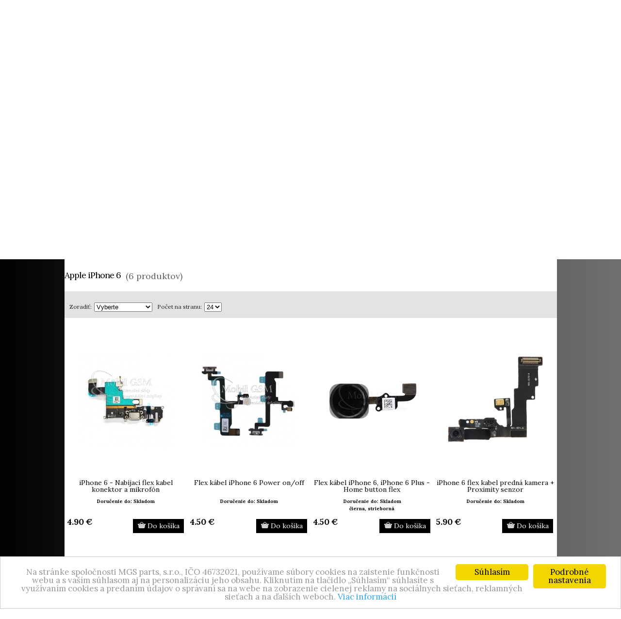

--- FILE ---
content_type: text/html; charset=UTF-8
request_url: https://mobil-gsm.sk/catalog/apple-iphone-6/category/1453-157-152/type/3/
body_size: 34984
content:
<!DOCTYPE html PUBLIC "-//W3C//DTD XHTML 1.0 Transitional//EN" "http://www.w3.org/TR/xhtml1/DTD/xhtml1-transitional.dtd"><html xmlns="http://www.w3.org/1999/xhtml">
<head>
<meta http-equiv="Content-Type" content="text/html; charset=UTF-8" />
<meta name="description" content="Náhradne diely na mobilné telefóny u nás nájdete najširší výber náhradných dielov na mobilné telefóny a tablety značky Samsung, HTC, NOKIA, Huawei, iPhone" />
<meta name="keywords" content="apple iphone 6" />
<meta name="robots" content="INDEX, FOLLOW" />
<meta name="author" content="ROYAL MEDIA s. r. o." /><title>Apple iPhone 6 - Mobil-GSM</title><meta http-equiv="X-UA-Compatible" content="chrome=1" />
	<meta name="google-site-verification" content="3ei2-WyJ_s7lKEN9fYH8wXPO1k4Q6Z5X5EVPdhZpNAA" />
<meta name="viewport" content="width=device-width, initial-scale=1" />
<link rel="shortcut icon" type="image/x-icon" href="/favicon.ico" />
<!--[if IE]>
<![endif]-->
<script type="text/javascript">
    window.cookieconsent_options = {
			"message":"Na stránke spoločnosti MGS parts, s.r.o., IČO 46732021, používame súbory cookies na zaistenie funkčnosti webu a s vaším súhlasom aj na personalizáciu jeho obsahu. Kliknutím na tlačidlo „Súhlasím“ súhlasíte s využívaním cookies a predaním údajov o správaní sa na webe na zobrazenie cielenej reklamy na sociálnych sieťach, reklamných sieťach a na ďalších weboch.",
			"dismiss":"Súhlasím",
			"learnMore":"Viac informácií",
			"link":"/info/subory-cookies/id-info-articles/17",
			"theme":"light-bottom",
			"detailedOptionsText":"Podrobné nastavenia",
			"detailedOptionsLink":"/default/index/cookies-options"
		};
</script>
<link rel="stylesheet" href="/css/jQuery/themes/ui-darkness/jquery-ui-1.11.4.custom.min.css" type="text/css" media="screen" />

<script type="text/javascript" src="/js/jQuery/jquery-1.11.3.min.js"></script>
<script type="text/javascript" src="/js/jQuery/jquery-ui-1.11.4.custom.min.js"></script>

<link href="/css/colorpicker/colorpicker.css" media="screen" rel="stylesheet" type="text/css" />
<link href="/css/blueprint/ie.css" media="screen" rel="stylesheet" type="text/css" />
<link href="/css/jQuery/jquery.justifiedGallery.min.css" media="screen" rel="stylesheet" type="text/css" />
<link href="/css/jQuery/slicknav.css" media="screen" rel="stylesheet" type="text/css" />
<link href="/css/jQuery/popup.css" media="screen" rel="stylesheet" type="text/css" />
<link href="/css/mediahelp/public/reflecting-icons.css" media="screen" rel="stylesheet" type="text/css" />
<link href="/css/blueprint/src/grid.css" media="screen" rel="stylesheet" type="text/css" />
<link href="/css/blueprint/src/reset.css" media="screen" rel="stylesheet" type="text/css" />
<link href="/css/mediahelp/public/cookies-settings.css" media="screen" rel="stylesheet" type="text/css" />
<link href="/css/mediahelp/public/WebUnicate.css" media="screen" rel="stylesheet" type="text/css" />
<link href="/css/mediahelp/admin/editstyle.css" media="screen" rel="stylesheet" type="text/css" />
<link href="/css/mediahelp/admin/universal-icon.css" media="screen" rel="stylesheet" type="text/css" />
<link href="/css/mediahelp/public/default.css?v=1.1" media="screen" rel="stylesheet" type="text/css" />
<link href="/css/mediahelp/public/basic-style.css" media="screen" rel="stylesheet" type="text/css" />
<link href="/css/nivo-slider/nivo-slider.css" media="screen" rel="stylesheet" type="text/css" />
<link href="/css/nivo-slider/themes/default/default.css" media="screen" rel="stylesheet" type="text/css" /><script type="text/javascript" src="/js/Mediahelp/catalog/show-product-functions.js"></script>
<script type="text/javascript" src="/js/Mediahelp/catalog/adjust-element-sizes.js"></script>
<script type="text/javascript">
    //<![CDATA[
    var jsonParamsForFilter = $.parseJSON('{"name":"apple-iphone-6","categoryOrManufacturerId":"1453-157-152","show_type":3,"current_page":1,"categoryOrManufacturer":"category","special":"","value":"","catalogFilterParamsUrl":""}');    //]]>
</script>
<script type="text/javascript" src="/js/colorpicker/colorpicker.js"></script>
<script type="text/javascript" src="/js/tiny_mce/tiny_mce.js"></script>
<script type="text/javascript" src="/js/jQuery/jquery.form.js"></script>
<script type="text/javascript" src="/js/jQuery/jquery.easing.1.3.js"></script>
<script type="text/javascript" src="/js/jQuery/popup.js"></script>
<script type="text/javascript" src="/js/jQuery/jquery.scrollTo-2.1.1.min.js"></script>
<script type="text/javascript" src="/js/jQuery/jquery.justifiedGallery.min.js"></script>
<script type="text/javascript" src="/js/jQuery/jquery.slicknav.min.js"></script>
<script type="text/javascript" src="/js/Mediahelp/question_for_seller.js"></script>
<script type="text/javascript" src="/js/Mediahelp/layout_functions.js?v=20230811"></script>
<script type="text/javascript" src="https://connect.facebook.net/sk_SK/all.js#xfbml=1"></script>
<script type="text/javascript" src="/js/jQuery/nivo-slider/jquery.nivo.slider.pack.js"></script>
<script type="text/javascript" src="/js/Mediahelp/banner/init-banner-nivo-slider.js"></script>
<script type="text/javascript" src="/js/jQuery/cookieconsent.min.js"></script><!-- Google tag (gtag.js) --> 
<script async src="https://www.googletagmanager.com/gtag/js?id=AW-1017687127"></script>
<script>
	window.dataLayer = window.dataLayer || []; 
	function gtag(){dataLayer.push(arguments);} 
	gtag('consent','default',{
		ad_personalization: 'denied',
		ad_storage: 'denied',
		ad_user_data: 'denied',
		analytics_storage: 'denied',
		functionality_storage: 'denied',
		personalization_storage: 'denied',
		security_storage: 'denied',
		wait_for_update: 500,
	});
	gtag('consent','update',{
		ad_personalization: 'denied',
		ad_storage: 'denied',
		ad_user_data: 'denied',
		analytics_storage: 'denied',
		functionality_storage: 'granted',
		personalization_storage: 'denied',
		security_storage: 'granted',
		wait_for_update: 500,
	});
	gtag('set','ads_data_redaction',true);
	gtag('set','url_passthrough',true);
	gtag('js', new Date()); gtag('config', 'AW-1017687127');
</script>
<!-- Google tag (gtag.js) -->
<script async src="https://www.googletagmanager.com/gtag/js?id=G-EDZ6S1N4EW"></script>
<script>
  	window.dataLayer = window.dataLayer || [];
  	function gtag(){dataLayer.push(arguments);}
  	gtag('js', new Date());
  	gtag('config', 'G-EDZ6S1N4EW');
</script>
<!--[if IE 7]>
	<link rel="stylesheet" type="text/css" href="/css/mediahelp/public/IE/ie7.css" />
<![endif]-->
<!--[if IE 8]>
	<link rel="stylesheet" type="text/css" href="/css/mediahelp/public/IE/ie8.css" />
<![endif]-->
</head>
<body class="no-block">
<!--[if IE 6]>
	<script type="text/javascript">
    $(document).ready(function(){
    	centerPopup();
    	loadPopup();
        });
	</script>
    <div id="popupContact">
    		<a class="browser-image-1 browser-link" href="http://www.mozilla.com/sk/firefox/" target="_blank"></a>
			<a class="browser-image-2 browser-link" href="http://www.google.com/chrome" target="_blank"></a>

    	<p class="ie-fix-title">
			Tento internetový obchod nie je optimalizovaný pre Váš internetový prehliadač.
		</p>
		<p class="ie-fix-title">
			Stiahnite a nainštalujte si prosím niektorý z nasledujúcich prehliadačov:
		</p>

        <img id="ie-q" src="/css/mediahelp/public/images/hlaska_IE.jpg" alt="!" />
		<a class="browser-image-3 browser-link" href="http://www.opera.com/download/" target="_blank"></a>
			<a class="browser-image-4 browser-link" href="http://www.microsoft.com/windows/internet-explorer/worldwide-sites.aspx" target="_blank" ></a>
    </div>
    <div id="backgroundPopup"></div>
<![endif]-->
 <div id="editStyleTools"></div>
<div id="editstyle"></div>
<div id="bg">
<div class="container-full-width" id="container-top-header-strip">
	<div class="container">
				<div id="top-header-login-links">
			<a href="/users/public_index/login">Prihlásenie</a> | 
			<a href="/users/public_index/registration">Registrácia</a>
		</div>
 <div id="top-header-cart">
	<div id="public-cart-fixed">
		<div id="center-bg" class="height-cart" >
			<div class="info-cart-small">
				<p>		
					<span class="cout">
						0						ks
						</span>
										<span class="price">0.00 €</span>
					
				</p>		
				<a class="icon-cart-small" href="/cart/public_cart/first/category/"></a>
			</div>		
		</div>
	</div>
</div>	</div>
</div><div class="container-full-width" id="container-header">
	<div class="span-25 last">
		<a id="top-home" href="/"></a>
				<div id="header-opacity">
			<div id="header" class="special-header152">
				<div id="select-language-container"><a href="/languages/public_index/set-lang/id/1/"><img src="/images/icons-lang/SK.png" alt="Slovenský" /></a></div>			</div>
		</div>
	</div>
</div>
<div class="container-full-width" id="container-articles-menu">
	<div class="span-25 last">
				<div id="articles-menu" class="" >
		
<ul>
	<li class="menu-home"><a href="/"><span class="icon-type-home position-type-home"></span></a></li>
		<li 
		class="lcd_displeje" >
							<a href="/catalog/lcd-displeje/category/131/type/3/">LCD displeje</a>
			<ul class="submenu"><li><a href="/catalog/lcd-displeje-xiaomi/category/214-131/type/3/" class="lcd-displeje-xiaomi">LCD displeje Xiaomi</a><ul class="submenu-1"><li><a href="/catalog/xiaomi-mi-a1--mi-5x-/category/322-214-131/type/3/" class="xiaomi-mi-a1--mi-5x-">Xiaomi Mi A1 ( Mi 5X )</a></li><li><a href="/catalog/xiaomi-mi-a2--mi-6x-/category/552-214-131/type/3/" class="xiaomi-mi-a2--mi-6x-">Xiaomi Mi A2 ( Mi 6X )</a></li><li><a href="/catalog/xiaomi-mi-a2-lite--redmi-6-pro-/category/554-214-131/type/3/" class="xiaomi-mi-a2-lite--redmi-6-pro-">Xiaomi Mi A2 Lite ( Redmi 6 Pro )</a></li><li><a href="/catalog/xiaomi-mi-a3-/category/680-214-131/type/3/" class="xiaomi-mi-a3-">Xiaomi Mi A3 </a></li><li><a href="/catalog/xiaomi-mi-max-3/category/566-214-131/type/3/" class="xiaomi-mi-max-3">Xiaomi Mi Max 3</a></li><li><a href="/catalog/xiaomi-mi-mix-3/category/631-214-131/type/3/" class="xiaomi-mi-mix-3">Xiaomi Mi Mix 3</a></li><li><a href="/catalog/xiaomi-mi-mix-2s/category/565-214-131/type/3/" class="xiaomi-mi-mix-2s">Xiaomi Mi Mix 2S</a></li><li><a href="/catalog/xiaomi-mi3/category/323-214-131/type/3/" class="xiaomi-mi3">Xiaomi Mi3</a></li><li><a href="/catalog/xiaomi-mi4-/category/324-214-131/type/3/" class="xiaomi-mi4-">Xiaomi Mi4 </a></li><li><a href="/catalog/xiaomi-mi4c/category/325-214-131/type/3/" class="xiaomi-mi4c">Xiaomi Mi4c</a></li><li><a href="/catalog/xiaomi-mi5/category/326-214-131/type/3/" class="xiaomi-mi5">Xiaomi Mi5</a></li><li><a href="/catalog/xiaomi-mi-5s/category/604-214-131/type/3/" class="xiaomi-mi-5s">Xiaomi Mi 5S</a></li><li><a href="/catalog/xiaomi-mi6/category/327-214-131/type/3/" class="xiaomi-mi6">Xiaomi Mi6</a></li><li><a href="/catalog/xiaomi-mi8/category/563-214-131/type/3/" class="xiaomi-mi8">Xiaomi Mi8</a></li><li><a href="/catalog/xiaomi-mi8-lite/category/564-214-131/type/3/" class="xiaomi-mi8-lite">Xiaomi Mi8 Lite</a></li><li><a href="/catalog/xiaomi-mi9/category/607-214-131/type/3/" class="xiaomi-mi9">Xiaomi Mi9</a></li><li><a href="/catalog/xiaomi-mi9-lite/category/642-214-131/type/3/" class="xiaomi-mi9-lite">Xiaomi Mi9 Lite</a></li><li><a href="/catalog/xiaomi-mi9-se/category/616-214-131/type/3/" class="xiaomi-mi9-se">Xiaomi Mi9 SE</a></li><li><a href="/catalog/xiaomi-mi-9t/category/617-214-131/type/3/" class="xiaomi-mi-9t">Xiaomi Mi 9T</a></li><li><a href="/catalog/xiaomi-mi-10-lite-5g/category/781-214-131/type/3/" class="xiaomi-mi-10-lite-5g">Xiaomi Mi 10 Lite 5G</a></li><li><a href="/catalog/xiaomi-mi-10t-5g/category/740-214-131/type/3/" class="xiaomi-mi-10t-5g">Xiaomi Mi 10T 5G</a></li><li><a href="/catalog/xiaomi-mi-10t-lite-5g/category/742-214-131/type/3/" class="xiaomi-mi-10t-lite-5g">Xiaomi Mi 10T Lite 5G</a></li><li><a href="/catalog/xiaomi-mi-10t-pro-5g/category/741-214-131/type/3/" class="xiaomi-mi-10t-pro-5g">Xiaomi Mi 10T Pro 5G</a></li><li><a href="/catalog/xiaomi-mi-11-5g/category/1062-214-131/type/3/" class="xiaomi-mi-11-5g">Xiaomi Mi 11 5G</a></li><li><a href="/catalog/xiaomi-mi-11-lite-5g/category/782-214-131/type/3/" class="xiaomi-mi-11-lite-5g">Xiaomi Mi 11 Lite 5G</a></li><li><a href="/catalog/xiaomi-11t-11t-pro/category/837-214-131/type/3/" class="xiaomi-11t-11t-pro">Xiaomi 11T, 11T Pro</a></li><li><a href="/catalog/xiaomi-12-lite/category/963-214-131/type/3/" class="xiaomi-12-lite">Xiaomi 12 Lite</a></li><li><a href="/catalog/xiaomi-12-12x/category/893-214-131/type/3/" class="xiaomi-12-12x">Xiaomi 12, 12X</a></li><li><a href="/catalog/xiaomi-12t-12t-pro/category/998-214-131/type/3/" class="xiaomi-12t-12t-pro">Xiaomi 12T, 12T Pro</a></li><li><a href="/catalog/xiaomi-13/category/1063-214-131/type/3/" class="xiaomi-13">Xiaomi 13</a></li><li><a href="/catalog/xiaomi-13-lite/category/1037-214-131/type/3/" class="xiaomi-13-lite">Xiaomi 13 Lite</a></li><li><a href="/catalog/xiaomi-13t-13t-pro/category/1125-214-131/type/3/" class="xiaomi-13t-13t-pro">Xiaomi 13T, 13T Pro</a></li><li><a href="/catalog/xiaomi-14t-14t-pro/category/1754-214-131/type/3/" class="xiaomi-14t-14t-pro">Xiaomi 14T, 14T Pro</a></li><li><a href="/catalog/xiaomi-15-ultra/category/1810-214-131/type/3/" class="xiaomi-15-ultra">Xiaomi 15 Ultra</a></li><li><a href="/catalog/xiaomi-poco-c40/category/969-214-131/type/3/" class="xiaomi-poco-c40">Xiaomi Poco C40</a></li><li><a href="/catalog/xiaomi-poco-c55/category/1494-214-131/type/3/" class="xiaomi-poco-c55">Xiaomi Poco C55</a></li><li><a href="/catalog/xiaomi-poco-c65/category/1495-214-131/type/3/" class="xiaomi-poco-c65">Xiaomi Poco C65</a></li><li><a href="/catalog/xiaomi-poco-c71/category/1821-214-131/type/3/" class="xiaomi-poco-c71">Xiaomi Poco C71</a></li><li><a href="/catalog/xiaomi-pocophone-f1/category/560-214-131/type/3/" class="xiaomi-pocophone-f1">Xiaomi Pocophone F1</a></li><li><a href="/catalog/xiaomi-poco-m3/category/753-214-131/type/3/" class="xiaomi-poco-m3">Xiaomi Poco M3</a></li><li><a href="/catalog/xiaomi-poco-m4-5g/category/999-214-131/type/3/" class="xiaomi-poco-m4-5g">Xiaomi Poco M4 5G</a></li><li><a href="/catalog/xiaomi-poco-m4-pro/category/855-214-131/type/3/" class="xiaomi-poco-m4-pro">Xiaomi Poco M4 Pro</a></li><li><a href="/catalog/xiaomi-poco-m5/category/1000-214-131/type/3/" class="xiaomi-poco-m5">Xiaomi Poco M5</a></li><li><a href="/catalog/xiaomi-poco-m6-pro-5g/category/1496-214-131/type/3/" class="xiaomi-poco-m6-pro-5g">Xiaomi Poco M6 Pro 5G</a></li><li><a href="/catalog/xiaomi-poco-m6-pro-4g/category/1752-214-131/type/3/" class="xiaomi-poco-m6-pro-4g">Xiaomi Poco M6 Pro 4G</a></li><li><a href="/catalog/xiaomi-poco-x2-redmi-k30/category/1726-214-131/type/3/" class="xiaomi-poco-x2-redmi-k30">Xiaomi Poco X2, Redmi K30</a></li><li><a href="/catalog/xiaomi-poco-x3--poco-x3-nfc/category/735-214-131/type/3/" class="xiaomi-poco-x3--poco-x3-nfc">Xiaomi Poco X3 / Poco X3 NFC</a></li><li><a href="/catalog/xiaomi-poco-x3-gt/category/850-214-131/type/3/" class="xiaomi-poco-x3-gt">Xiaomi Poco X3 GT</a></li><li><a href="/catalog/xiaomi-poco-x4-gt/category/915-214-131/type/3/" class="xiaomi-poco-x4-gt">Xiaomi Poco X4 GT</a></li><li><a href="/catalog/xiaomi-poco-x4-pro-5g/category/964-214-131/type/3/" class="xiaomi-poco-x4-pro-5g">Xiaomi Poco X4 Pro 5G</a></li><li><a href="/catalog/xiaomi-poco-x5-5g/category/1084-214-131/type/3/" class="xiaomi-poco-x5-5g">Xiaomi Poco X5 5G</a></li><li><a href="/catalog/xiaomi-poco-x5-pro-5g/category/1085-214-131/type/3/" class="xiaomi-poco-x5-pro-5g">Xiaomi Poco X5 Pro 5G</a></li><li><a href="/catalog/xiaomi-poco-x6-5g/category/1708-214-131/type/3/" class="xiaomi-poco-x6-5g">Xiaomi Poco X6 5G</a></li><li><a href="/catalog/xiaomi-poco-x6-pro/category/1716-214-131/type/3/" class="xiaomi-poco-x6-pro">Xiaomi Poco X6 Pro</a></li><li><a href="/catalog/xiaomi-poco-x7-5g/category/1822-214-131/type/3/" class="xiaomi-poco-x7-5g">Xiaomi Poco X7 5G</a></li><li><a href="/catalog/xiaomi-poco-x7-pro-5g/category/1823-214-131/type/3/" class="xiaomi-poco-x7-pro-5g">Xiaomi Poco X7 Pro 5G</a></li><li><a href="/catalog/xiaomi-redmi-a1-a1/category/965-214-131/type/3/" class="xiaomi-redmi-a1-a1">Xiaomi Redmi A1, A1+</a></li><li><a href="/catalog/xiaomi-redmi-a2-a2/category/1040-214-131/type/3/" class="xiaomi-redmi-a2-a2">Xiaomi Redmi A2, A2+</a></li><li><a href="/catalog/xiaomi-redmi-a3/category/1550-214-131/type/3/" class="xiaomi-redmi-a3">Xiaomi Redmi A3</a></li><li><a href="/catalog/xiaomi-redmi-a5-/category/1795-214-131/type/3/" class="xiaomi-redmi-a5-">Xiaomi Redmi A5 </a></li><li><a href="/catalog/xiaomi-redmi-a5-eu-version/category/1834-214-131/type/3/" class="xiaomi-redmi-a5-eu-version">Xiaomi Redmi A5 EU version</a></li><li><a href="/catalog/xiaomi-redmi-3--3s/category/646-214-131/type/3/" class="xiaomi-redmi-3--3s">Xiaomi Redmi 3 / 3S</a></li><li><a href="/catalog/xiaomi-redmi-4x/category/330-214-131/type/3/" class="xiaomi-redmi-4x">Xiaomi Redmi 4X</a></li><li><a href="/catalog/xiaomi-redmi-5/category/541-214-131/type/3/" class="xiaomi-redmi-5">Xiaomi Redmi 5</a></li><li><a href="/catalog/xiaomi-redmi-5a/category/520-214-131/type/3/" class="xiaomi-redmi-5a">Xiaomi Redmi 5A</a></li><li><a href="/catalog/xiaomi-redmi-5-plus/category/521-214-131/type/3/" class="xiaomi-redmi-5-plus">Xiaomi Redmi 5 Plus</a></li><li><a href="/catalog/xiaomi-redmi-66a/category/555-214-131/type/3/" class="xiaomi-redmi-66a">Xiaomi Redmi 6/6A</a></li><li><a href="/catalog/xiaomi-redmi-7/category/605-214-131/type/3/" class="xiaomi-redmi-7">Xiaomi Redmi 7</a></li><li><a href="/catalog/xiaomi-redmi-7a/category/632-214-131/type/3/" class="xiaomi-redmi-7a">Xiaomi Redmi 7A</a></li><li><a href="/catalog/xiaomi-redmi-88a/category/633-214-131/type/3/" class="xiaomi-redmi-88a">Xiaomi Redmi 8/8A</a></li><li><a href="/catalog/xiaomi-redmi-9/category/685-214-131/type/3/" class="xiaomi-redmi-9">Xiaomi Redmi 9</a></li><li><a href="/catalog/xiaomi-redmi-9a/category/694-214-131/type/3/" class="xiaomi-redmi-9a">Xiaomi Redmi 9A</a></li><li><a href="/catalog/xiaomi-redmi-9c/category/713-214-131/type/3/" class="xiaomi-redmi-9c">Xiaomi Redmi 9C</a></li><li><a href="/catalog/xiaomi-redmi-9t/category/767-214-131/type/3/" class="xiaomi-redmi-9t">Xiaomi Redmi 9T</a></li><li><a href="/catalog/xiaomi-redmi-10/category/830-214-131/type/3/" class="xiaomi-redmi-10">Xiaomi Redmi 10</a></li><li><a href="/catalog/xiaomi-redmi-10-5g/category/1001-214-131/type/3/" class="xiaomi-redmi-10-5g">Xiaomi Redmi 10 5G</a></li><li><a href="/catalog/xiaomi-redmi-10a/category/916-214-131/type/3/" class="xiaomi-redmi-10a">Xiaomi Redmi 10A</a></li><li><a href="/catalog/xiaomi-redmi-10c/category/894-214-131/type/3/" class="xiaomi-redmi-10c">Xiaomi Redmi 10C</a></li><li><a href="/catalog/xiaomi-redmi-12/category/1077-214-131/type/3/" class="xiaomi-redmi-12">Xiaomi Redmi 12</a></li><li><a href="/catalog/xiaomi-redmi-12c/category/1039-214-131/type/3/" class="xiaomi-redmi-12c">Xiaomi Redmi 12C</a></li><li><a href="/catalog/xiaomi-redmi-13/category/1727-214-131/type/3/" class="xiaomi-redmi-13">Xiaomi Redmi 13</a></li><li><a href="/catalog/xiaomi-redmi-13c/category/1127-214-131/type/3/" class="xiaomi-redmi-13c">Xiaomi Redmi 13C</a></li><li><a href="/catalog/xiaomi-redmi-14c/category/1739-214-131/type/3/" class="xiaomi-redmi-14c">Xiaomi Redmi 14C</a></li><li><a href="/catalog/xiaomi-redmi-15/category/1852-214-131/type/3/" class="xiaomi-redmi-15">Xiaomi Redmi 15</a></li><li><a href="/catalog/xiaomi-redmi-15c-5g/category/1853-214-131/type/3/" class="xiaomi-redmi-15c-5g">Xiaomi Redmi 15C 5G</a></li><li><a href="/catalog/xiaomi-redmi-note-4x/category/328-214-131/type/3/" class="xiaomi-redmi-note-4x">Xiaomi Redmi Note 4X</a></li><li><a href="/catalog/xiaomi-redmi--note-4-global/category/329-214-131/type/3/" class="xiaomi-redmi--note-4-global">Xiaomi Redmi  Note 4 Glob&aacute;l</a></li><li><a href="/catalog/xiaomi-redmi-note-5/category/542-214-131/type/3/" class="xiaomi-redmi-note-5">Xiaomi Redmi Note 5</a></li><li><a href="/catalog/xiaomi-redmi-note-5a/category/528-214-131/type/3/" class="xiaomi-redmi-note-5a">Xiaomi Redmi Note 5A</a></li><li><a href="/catalog/xiaomi-redmi-note-5a-prime/category/523-214-131/type/3/" class="xiaomi-redmi-note-5a-prime">Xiaomi Redmi Note 5A Prime</a></li><li><a href="/catalog/xiaomi-redmi-note-6-pro/category/561-214-131/type/3/" class="xiaomi-redmi-note-6-pro">Xiaomi Redmi Note 6 Pro</a></li><li><a href="/catalog/xiaomi-redmi-note-7/category/596-214-131/type/3/" class="xiaomi-redmi-note-7">Xiaomi Redmi Note 7</a></li><li><a href="/catalog/xiaomi-redmi-note-7-pro/category/636-214-131/type/3/" class="xiaomi-redmi-note-7-pro">Xiaomi Redmi Note 7 Pro</a></li><li><a href="/catalog/xiaomi-redmi-note-8/category/634-214-131/type/3/" class="xiaomi-redmi-note-8">Xiaomi Redmi Note 8</a></li><li><a href="/catalog/xiaomi-redmi-note-8t/category/653-214-131/type/3/" class="xiaomi-redmi-note-8t">Xiaomi Redmi Note 8T</a></li><li><a href="/catalog/xiaomi-redmi-note-8-pro/category/639-214-131/type/3/" class="xiaomi-redmi-note-8-pro">Xiaomi Redmi Note 8 Pro</a></li><li><a href="/catalog/xiaomi-redmi-note-9/category/679-214-131/type/3/" class="xiaomi-redmi-note-9">Xiaomi Redmi Note 9</a></li><li><a href="/catalog/xiaomi-redmi-note-9s/category/677-214-131/type/3/" class="xiaomi-redmi-note-9s">Xiaomi Redmi Note 9S</a></li><li><a href="/catalog/xiaomi-redmi-note-9t/category/809-214-131/type/3/" class="xiaomi-redmi-note-9t">Xiaomi Redmi Note 9T</a></li><li><a href="/catalog/xiaomi-redmi-note-9-pro/category/678-214-131/type/3/" class="xiaomi-redmi-note-9-pro">Xiaomi Redmi Note 9 Pro</a></li><li><a href="/catalog/xiaomi-redmi-note-10-4g/category/831-214-131/type/3/" class="xiaomi-redmi-note-10-4g">Xiaomi Redmi Note 10 4G</a></li><li><a href="/catalog/xiaomi-redmi-note-10-5g/category/783-214-131/type/3/" class="xiaomi-redmi-note-10-5g">Xiaomi Redmi Note 10 5G</a></li><li><a href="/catalog/xiaomi-redmi-note-10-pro-4g/category/895-214-131/type/3/" class="xiaomi-redmi-note-10-pro-4g">Xiaomi Redmi Note 10 Pro 4G</a></li><li><a href="/catalog/xiaomi-redmi-note-10-pro-5g/category/854-214-131/type/3/" class="xiaomi-redmi-note-10-pro-5g">Xiaomi Redmi Note 10 Pro 5G</a></li><li><a href="/catalog/xiaomi-redmi-note-11-4g/category/1751-214-131/type/3/" class="xiaomi-redmi-note-11-4g">Xiaomi Redmi Note 11 4G</a></li><li><a href="/catalog/xiaomi-redmi-note-11s-4g/category/896-214-131/type/3/" class="xiaomi-redmi-note-11s-4g">Xiaomi Redmi Note 11S 4G</a></li><li><a href="/catalog/xiaomi-redmi-note-11-5g-poco-m4-pro-5g/category/851-214-131/type/3/" class="xiaomi-redmi-note-11-5g-poco-m4-pro-5g">Xiaomi Redmi Note 11 5G, Poco M4 Pro 5G</a></li><li><a href="/catalog/xiaomi-redmi-note-11-pro-5g/category/897-214-131/type/3/" class="xiaomi-redmi-note-11-pro-5g">Xiaomi Redmi Note 11 Pro 5G</a></li><li><a href="/catalog/xiaomi-redmi-note-11-pro-5g/category/966-214-131/type/3/" class="xiaomi-redmi-note-11-pro-5g">Xiaomi Redmi Note 11 Pro+ 5G</a></li><li><a href="/catalog/xiaomi-redmi-note-12s/category/1046-214-131/type/3/" class="xiaomi-redmi-note-12s">Xiaomi Redmi Note 12S</a></li><li><a href="/catalog/xiaomi-redmi-note-12-4g/category/1072-214-131/type/3/" class="xiaomi-redmi-note-12-4g">Xiaomi Redmi Note 12 4G</a></li><li><a href="/catalog/xiaomi-redmi-note-12-5g/category/1041-214-131/type/3/" class="xiaomi-redmi-note-12-5g">Xiaomi Redmi Note 12 5G</a></li><li><a href="/catalog/xiaomi-redmi-note-12-pro-4g/category/1143-214-131/type/3/" class="xiaomi-redmi-note-12-pro-4g">Xiaomi Redmi Note 12 Pro 4G</a></li><li><a href="/catalog/xiaomi-redmi-note-12-pro-5g/category/1042-214-131/type/3/" class="xiaomi-redmi-note-12-pro-5g">Xiaomi Redmi Note 12 Pro 5G</a></li><li><a href="/catalog/xiaomi-redmi-note-12-pro-5g/category/1126-214-131/type/3/" class="xiaomi-redmi-note-12-pro-5g">Xiaomi Redmi Note 12 Pro+ 5G</a></li><li><a href="/catalog/xiaomi-redmi-note-13-4g/category/1717-214-131/type/3/" class="xiaomi-redmi-note-13-4g">Xiaomi Redmi Note 13 4G</a></li><li><a href="/catalog/xiaomi-redmi-note-13-5g/category/1497-214-131/type/3/" class="xiaomi-redmi-note-13-5g">Xiaomi Redmi Note 13 5G</a></li><li><a href="/catalog/xiaomi-redmi-note-13-pro-4g/category/1498-214-131/type/3/" class="xiaomi-redmi-note-13-pro-4g">Xiaomi Redmi Note 13 Pro 4G</a></li><li><a href="/catalog/xiaomi-redmi-note-13-pro-5g/category/1704-214-131/type/3/" class="xiaomi-redmi-note-13-pro-5g">Xiaomi Redmi Note 13 Pro 5G</a></li><li><a href="/catalog/xiaomi-redmi-note-13-pro-5g/category/1499-214-131/type/3/" class="xiaomi-redmi-note-13-pro-5g">Xiaomi Redmi Note 13 Pro+ 5G</a></li><li><a href="/catalog/xiaomi-redmi-note-14-4g/category/1836-214-131/type/3/" class="xiaomi-redmi-note-14-4g">Xiaomi Redmi Note 14 4G</a></li><li><a href="/catalog/xiaomi-redmi-note-14-5g/category/1796-214-131/type/3/" class="xiaomi-redmi-note-14-5g">Xiaomi Redmi Note 14 5G</a></li><li><a href="/catalog/xiaomi-redmi-note-14s/category/1811-214-131/type/3/" class="xiaomi-redmi-note-14s">Xiaomi Redmi Note 14S</a></li><li><a href="/catalog/xiaomi-redmi-note-14-pro-4g/category/1835-214-131/type/3/" class="xiaomi-redmi-note-14-pro-4g">Xiaomi Redmi Note 14 Pro 4G</a></li><li><a href="/catalog/xiaomi-redmi-note-14-pro-5g-redmi-note-14-pro-5g/category/1763-214-131/type/3/" class="xiaomi-redmi-note-14-pro-5g-redmi-note-14-pro-5g">Xiaomi Redmi Note 14 Pro 5G, Redmi Note 14 Pro+ 5G</a></li><li><a href="/catalog/xiaomi-mi-note-10/category/668-214-131/type/3/" class="xiaomi-mi-note-10">Xiaomi Mi Note 10</a></li><li><a href="/catalog/xiaomi-mi-note-10-lite/category/690-214-131/type/3/" class="xiaomi-mi-note-10-lite">Xiaomi Mi Note 10 Lite</a></li><li><a href="/catalog/xiaomi-mi-play/category/618-214-131/type/3/" class="xiaomi-mi-play">Xiaomi Mi Play</a></li><li><a href="/catalog/xiaomi-redmi-s2/category/557-214-131/type/3/" class="xiaomi-redmi-s2">Xiaomi Redmi S2</a></li><li><a href="/catalog/xiaomi-pad-5-pad-5-pro/category/1038-214-131/type/3/" class="xiaomi-pad-5-pad-5-pro">Xiaomi Pad 5, Pad 5 Pro</a></li><li><a href="/catalog/xiaomi-pad-6-pad-6-pro/category/1079-214-131/type/3/" class="xiaomi-pad-6-pad-6-pro">Xiaomi Pad 6, Pad 6 Pro</a></li><li><a href="/catalog/xiaomi-pad-7-pad-7-pro/category/1820-214-131/type/3/" class="xiaomi-pad-7-pad-7-pro">Xiaomi Pad 7, Pad 7 Pro</a></li><li><a href="/catalog/xiaomi-redmi-pad-106/category/1064-214-131/type/3/" class="xiaomi-redmi-pad-106">Xiaomi Redmi Pad 10.6</a></li><li><a href="/catalog/xiaomi-redmi-pad-se/category/1705-214-131/type/3/" class="xiaomi-redmi-pad-se">Xiaomi Redmi Pad SE</a></li><li><a href="/catalog/xiaomi-redmi-pad-2/category/1824-214-131/type/3/" class="xiaomi-redmi-pad-2">Xiaomi Redmi Pad 2</a></li><li><a href="/catalog/xiaomi-redmi-pad-pro-5g/category/1825-214-131/type/3/" class="xiaomi-redmi-pad-pro-5g">Xiaomi Redmi Pad Pro 5G</a></li></ul></li><li><a href="/catalog/lcd-displeje-samsung/category/134-131/type/3/" class="lcd-displeje-samsung">LCD displeje Samsung</a><ul class="submenu-1"><li><a href="/catalog/samsung-galaxy-a02-a022f/category/886-134-131/type/3/" class="samsung-galaxy-a02-a022f">Samsung Galaxy A02 A022F</a></li><li><a href="/catalog/samsung-galaxy-a02s-a025/category/907-134-131/type/3/" class="samsung-galaxy-a02s-a025">Samsung Galaxy A02s A025</a></li><li><a href="/catalog/samsung-galaxy-a03-a032f/category/825-134-131/type/3/" class="samsung-galaxy-a03-a032f">Samsung Galaxy A03 A032F</a></li><li><a href="/catalog/samsung-galaxy-a03-a035g/category/942-134-131/type/3/" class="samsung-galaxy-a03-a035g">Samsung Galaxy A03 A035G</a></li><li><a href="/catalog/samsung-galaxy-a03s-a037/category/844-134-131/type/3/" class="samsung-galaxy-a03s-a037">Samsung Galaxy A03s A037</a></li><li><a href="/catalog/samsung-galaxy-a03-core-a032/category/1128-134-131/type/3/" class="samsung-galaxy-a03-core-a032">Samsung Galaxy A03 Core A032</a></li><li><a href="/catalog/samsung-galaxy-a04s-a047/category/955-134-131/type/3/" class="samsung-galaxy-a04s-a047">Samsung Galaxy A04s A047</a></li><li><a href="/catalog/samsung-galaxy-a05s-a057/category/1490-134-131/type/3/" class="samsung-galaxy-a05s-a057">Samsung Galaxy A05s A057</a></li><li><a href="/catalog/samsung-galaxy-a06-a065/category/1815-134-131/type/3/" class="samsung-galaxy-a06-a065">Samsung Galaxy A06 A065</a></li><li><a href="/catalog/samusung-galaxy-a5-2016-a510f/category/569-134-131/type/3/" class="samusung-galaxy-a5-2016-a510f">Samusung Galaxy A5 (2016) A510f</a></li><li><a href="/catalog/samsung-galaxy-a5-2017-a520f/category/509-134-131/type/3/" class="samsung-galaxy-a5-2017-a520f">Samsung Galaxy A5 (2017) A520f</a></li><li><a href="/catalog/samsung-galaxy-a6-2018-a600f/category/571-134-131/type/3/" class="samsung-galaxy-a6-2018-a600f">Samsung Galaxy A6 (2018) A600f</a></li><li><a href="/catalog/samsung-galaxy-a6-plus-2018-a605f/category/644-134-131/type/3/" class="samsung-galaxy-a6-plus-2018-a605f">Samsung Galaxy A6 Plus (2018) A605f</a></li><li><a href="/catalog/samsung-galaxy-a7-a750/category/573-134-131/type/3/" class="samsung-galaxy-a7-a750">Samsung Galaxy A7 A750</a></li><li><a href="/catalog/samsung-galaxy-a8-2018-a530f/category/661-134-131/type/3/" class="samsung-galaxy-a8-2018-a530f">Samsung Galaxy A8 (2018) A530f</a></li><li><a href="/catalog/samsung-galaxy-a8-plus-2018-a730f/category/645-134-131/type/3/" class="samsung-galaxy-a8-plus-2018-a730f">Samsung Galaxy A8 Plus (2018) A730f</a></li><li><a href="/catalog/samsung-galaxy-a10-2019-a105f/category/629-134-131/type/3/" class="samsung-galaxy-a10-2019-a105f">Samsung Galaxy A10 (2019) A105f</a></li><li><a href="/catalog/samsung-galaxy-a11-a115f/category/845-134-131/type/3/" class="samsung-galaxy-a11-a115f">Samsung Galaxy A11 A115f</a></li><li><a href="/catalog/samsung-galaxy-a12-a032f/category/852-134-131/type/3/" class="samsung-galaxy-a12-a032f">Samsung Galaxy A12 A032F</a></li><li><a href="/catalog/samsung-galaxy-a12-a125f/category/747-134-131/type/3/" class="samsung-galaxy-a12-a125f">Samsung Galaxy A12 A125f</a></li><li><a href="/catalog/samsung-galaxy-a12-a127f/category/846-134-131/type/3/" class="samsung-galaxy-a12-a127f">Samsung Galaxy A12 A127f</a></li><li><a href="/catalog/samsung-galaxy-a13-a135f/category/887-134-131/type/3/" class="samsung-galaxy-a13-a135f">Samsung Galaxy A13 A135f</a></li><li><a href="/catalog/samsung-galaxy-a13-a136b/category/888-134-131/type/3/" class="samsung-galaxy-a13-a136b">Samsung Galaxy A13 A136b</a></li><li><a href="/catalog/samsung-galaxy-a13-a137f/category/967-134-131/type/3/" class="samsung-galaxy-a13-a137f">Samsung Galaxy A13 A137f</a></li><li><a href="/catalog/samsung-galaxy-a13-4g-m336b/category/1045-134-131/type/3/" class="samsung-galaxy-a13-4g-m336b">Samsung Galaxy A13 4G M336b</a></li><li><a href="/catalog/samsung-galaxy-a14-4g-a145/category/1031-134-131/type/3/" class="samsung-galaxy-a14-4g-a145">Samsung Galaxy A14 4G A145</a></li><li><a href="/catalog/samsung-galaxy-a14-5g-a146/category/1032-134-131/type/3/" class="samsung-galaxy-a14-5g-a146">Samsung Galaxy A14 5G A146</a></li><li><a href="/catalog/samsung-galaxy-a15-4g--5g/category/1706-134-131/type/3/" class="samsung-galaxy-a15-4g--5g">Samsung Galaxy A15 4G / 5G</a></li><li><a href="/catalog/samsung-galaxy-a16-5g-a166b/category/1790-134-131/type/3/" class="samsung-galaxy-a16-5g-a166b">Samsung Galaxy A16 5G A166B</a></li><li><a href="/catalog/samsung-galaxy-a17-4g-a175/category/1831-134-131/type/3/" class="samsung-galaxy-a17-4g-a175">Samsung Galaxy A17 4G A175</a></li><li><a href="/catalog/samsung-galaxy-a20-a205f/category/684-134-131/type/3/" class="samsung-galaxy-a20-a205f">Samsung Galaxy A20 A205f</a></li><li><a href="/catalog/samsung-galaxy-a20e-a202f/category/708-134-131/type/3/" class="samsung-galaxy-a20e-a202f">Samsung Galaxy A20e A202f</a></li><li><a href="/catalog/samsung-galaxy-a21s-a217f/category/709-134-131/type/3/" class="samsung-galaxy-a21s-a217f">Samsung Galaxy A21s A217f</a></li><li><a href="/catalog/samsung-galaxy-a22-4g-a225/category/1033-134-131/type/3/" class="samsung-galaxy-a22-4g-a225">Samsung Galaxy A22 4G A225</a></li><li><a href="/catalog/samsung-galaxy-a22-5g-a226/category/807-134-131/type/3/" class="samsung-galaxy-a22-5g-a226">Samsung Galaxy A22 5G A226</a></li><li><a href="/catalog/samsung-galaxy-a23-4g-a235/category/982-134-131/type/3/" class="samsung-galaxy-a23-4g-a235">Samsung Galaxy A23 4G A235</a></li><li><a href="/catalog/samsung-galaxy-a23-5g-a236/category/938-134-131/type/3/" class="samsung-galaxy-a23-5g-a236">Samsung Galaxy A23 5G A236</a></li><li><a href="/catalog/samsung-galaxy-a25-a256b/category/1707-134-131/type/3/" class="samsung-galaxy-a25-a256b">Samsung Galaxy A25 A256b</a></li><li><a href="/catalog/samsung-galaxy-a26-5g-a266b/category/1791-134-131/type/3/" class="samsung-galaxy-a26-5g-a266b">Samsung Galaxy A26 5G A266B</a></li><li><a href="/catalog/samsung-galaxy-a30s-a307f/category/710-134-131/type/3/" class="samsung-galaxy-a30s-a307f">Samsung Galaxy A30s A307f</a></li><li><a href="/catalog/samsung-galaxy-a31-4g-a315/category/956-134-131/type/3/" class="samsung-galaxy-a31-4g-a315">Samsung Galaxy A31 4G A315</a></li><li><a href="/catalog/samsung-galaxy-a32-a325/category/889-134-131/type/3/" class="samsung-galaxy-a32-a325">Samsung Galaxy A32 A325</a></li><li><a href="/catalog/samsung-galaxy-a32-5g-a326/category/770-134-131/type/3/" class="samsung-galaxy-a32-5g-a326">Samsung Galaxy A32 5G A326</a></li><li><a href="/catalog/samsung-galaxy-a33-5g-a336b/category/939-134-131/type/3/" class="samsung-galaxy-a33-5g-a336b">Samsung Galaxy A33 5G A336B</a></li><li><a href="/catalog/samsung-galaxy-a34-5g-a346b/category/1120-134-131/type/3/" class="samsung-galaxy-a34-5g-a346b">Samsung Galaxy A34 5G A346B</a></li><li><a href="/catalog/samsung-galaxy-a35-5g-a356b/category/1738-134-131/type/3/" class="samsung-galaxy-a35-5g-a356b">Samsung Galaxy A35 5G A356B</a></li><li><a href="/catalog/samsung-galaxy-a36-5g-a366b/category/1792-134-131/type/3/" class="samsung-galaxy-a36-5g-a366b">Samsung Galaxy A36 5G A366B</a></li><li><a href="/catalog/samsung-galaxy-a40-a405f/category/772-134-131/type/3/" class="samsung-galaxy-a40-a405f">Samsung Galaxy A40 A405F</a></li><li><a href="/catalog/samsung-galaxy-a41-a415/category/1054-134-131/type/3/" class="samsung-galaxy-a41-a415">Samsung Galaxy A41 A415</a></li><li><a href="/catalog/samsung-galaxy-a42-5g-a426/category/771-134-131/type/3/" class="samsung-galaxy-a42-5g-a426">Samsung Galaxy A42 5G A426</a></li><li><a href="/catalog/samsung-galaxy-a50-a505f/category/669-134-131/type/3/" class="samsung-galaxy-a50-a505f">Samsung Galaxy A50 A505F</a></li><li><a href="/catalog/samsung-galaxy-a51-a515f/category/660-134-131/type/3/" class="samsung-galaxy-a51-a515f">Samsung Galaxy A51 A515f</a></li><li><a href="/catalog/samsung-galaxy-a52-5g/category/908-134-131/type/3/" class="samsung-galaxy-a52-5g">Samsung Galaxy A52 5G</a></li><li><a href="/catalog/samsung-galaxy-a52-4g-a525/category/1710-134-131/type/3/" class="samsung-galaxy-a52-4g-a525">Samsung Galaxy A52 4G A525</a></li><li><a href="/catalog/samsung-galaxy-a52s-a528/category/957-134-131/type/3/" class="samsung-galaxy-a52s-a528">Samsung Galaxy A52s A528</a></li><li><a href="/catalog/samsung-galaxy-a53-5g-a536b/category/941-134-131/type/3/" class="samsung-galaxy-a53-5g-a536b">Samsung Galaxy A53 5G A536B</a></li><li><a href="/catalog/samsung-galaxy-a54-5g-a546b/category/1096-134-131/type/3/" class="samsung-galaxy-a54-5g-a546b">Samsung Galaxy A54 5G A546B</a></li><li><a href="/catalog/samsung-galaxy-a55-5g-a556b/category/1745-134-131/type/3/" class="samsung-galaxy-a55-5g-a556b">Samsung Galaxy A55 5G A556B</a></li><li><a href="/catalog/samsung-galaxy-a56-5g-a566b/category/1816-134-131/type/3/" class="samsung-galaxy-a56-5g-a566b">Samsung Galaxy A56 5G A566B</a></li><li><a href="/catalog/samsung-galaxy-a70-a705f/category/670-134-131/type/3/" class="samsung-galaxy-a70-a705f">Samsung Galaxy A70 A705F</a></li><li><a href="/catalog/samsung-galaxy-a71-a715f/category/738-134-131/type/3/" class="samsung-galaxy-a71-a715f">Samsung Galaxy A71 A715F</a></li><li><a href="/catalog/samsung-galaxy-a72-a725/category/983-134-131/type/3/" class="samsung-galaxy-a72-a725">Samsung Galaxy A72 A725</a></li><li><a href="/catalog/samsung-galaxy-j3-2016-j320f/category/512-134-131/type/3/" class="samsung-galaxy-j3-2016-j320f">Samsung Galaxy J3 (2016) J320f</a></li><li><a href="/catalog/samsung-galaxy-j3-2017-j330f/category/568-134-131/type/3/" class="samsung-galaxy-j3-2017-j330f">Samsung Galaxy J3 (2017) J330f</a></li><li><a href="/catalog/samsung-galaxy-j5-2016-j510/category/538-134-131/type/3/" class="samsung-galaxy-j5-2016-j510">Samsung Galaxy J5 (2016) J510</a></li><li><a href="/catalog/samsung-galaxy-j5-j500/category/574-134-131/type/3/" class="samsung-galaxy-j5-j500">Samsung Galaxy J5 J500</a></li><li><a href="/catalog/samsung-galaxy-j5-2017-j530f/category/567-134-131/type/3/" class="samsung-galaxy-j5-2017-j530f">Samsung Galaxy J5 (2017) J530f</a></li><li><a href="/catalog/samsung-galaxy-j6-2018-j600f/category/711-134-131/type/3/" class="samsung-galaxy-j6-2018-j600f">Samsung Galaxy J6 (2018) J600f</a></li><li><a href="/catalog/samsung-galaxy-j6-plus-j610-j4-plus-j415/category/635-134-131/type/3/" class="samsung-galaxy-j6-plus-j610-j4-plus-j415">Samsung Galaxy J6 Plus J610, J4 Plus J415</a></li><li><a href="/catalog/samsung-galaxy-j7-2017-j730f/category/570-134-131/type/3/" class="samsung-galaxy-j7-2017-j730f">Samsung Galaxy J7 (2017) J730f</a></li><li><a href="/catalog/samsung-galaxy-m11-m115f/category/792-134-131/type/3/" class="samsung-galaxy-m11-m115f">Samsung Galaxy M11 M115f</a></li><li><a href="/catalog/samsung-galaxy-m12-m127/category/808-134-131/type/3/" class="samsung-galaxy-m12-m127">Samsung Galaxy M12 M127</a></li><li><a href="/catalog/samsung-galaxy-m20-2019-m205f/category/620-134-131/type/3/" class="samsung-galaxy-m20-2019-m205f">Samsung Galaxy M20 (2019) M205f</a></li><li><a href="/catalog/samsung-galaxy-m21-m215f/category/717-134-131/type/3/" class="samsung-galaxy-m21-m215f">Samsung Galaxy M21 M215f</a></li><li><a href="/catalog/samsung-galaxy-m23-m236b/category/958-134-131/type/3/" class="samsung-galaxy-m23-m236b">Samsung Galaxy M23 M236b</a></li><li><a href="/catalog/samsung-galaxy-m31-m315f/category/736-134-131/type/3/" class="samsung-galaxy-m31-m315f">Samsung Galaxy M31 M315f</a></li><li><a href="/catalog/samsung-galaxy-m31s-m317f/category/737-134-131/type/3/" class="samsung-galaxy-m31s-m317f">Samsung Galaxy M31s M317f</a></li><li><a href="/catalog/samsung-galaxy-m33-m336b/category/959-134-131/type/3/" class="samsung-galaxy-m33-m336b">Samsung Galaxy M33 M336b</a></li><li><a href="/catalog/samsung-galaxy-m51-m515f/category/984-134-131/type/3/" class="samsung-galaxy-m51-m515f">Samsung Galaxy M51 M515f</a></li><li><a href="/catalog/samsung-galaxy-m52-5g-m526b/category/1070-134-131/type/3/" class="samsung-galaxy-m52-5g-m526b">Samsung Galaxy M52 5G M526b</a></li><li><a href="/catalog/samsung-galaxy-m53-5g-m536b/category/1055-134-131/type/3/" class="samsung-galaxy-m53-5g-m536b">Samsung Galaxy M53 5G M536b</a></li><li><a href="/catalog/samsung-galaxy-s6-g920f/category/707-134-131/type/3/" class="samsung-galaxy-s6-g920f">Samsung Galaxy S6 G920F</a></li><li><a href="/catalog/samsung-galaxy-s6-edge-g925f/category/662-134-131/type/3/" class="samsung-galaxy-s6-edge-g925f">Samsung Galaxy S6 Edge G925F</a></li><li><a href="/catalog/samsung-galaxy-s7-g930f/category/625-134-131/type/3/" class="samsung-galaxy-s7-g930f">Samsung Galaxy S7 G930F</a></li><li><a href="/catalog/samsung-galaxy-s8-g950f/category/826-134-131/type/3/" class="samsung-galaxy-s8-g950f">Samsung Galaxy S8 G950F</a></li><li><a href="/catalog/samsung-galaxy-s8-plus-g955f/category/827-134-131/type/3/" class="samsung-galaxy-s8-plus-g955f">Samsung Galaxy S8 Plus G955F</a></li><li><a href="/catalog/samsung-galaxy-s9-g960f/category/828-134-131/type/3/" class="samsung-galaxy-s9-g960f">Samsung Galaxy S9 G960F</a></li><li><a href="/catalog/samsung-galaxy-s9-plus-g965f/category/829-134-131/type/3/" class="samsung-galaxy-s9-plus-g965f">Samsung Galaxy S9 Plus G965F</a></li><li><a href="/catalog/samsung-galaxy-s10-g973f/category/987-134-131/type/3/" class="samsung-galaxy-s10-g973f">Samsung Galaxy S10 G973f</a></li><li><a href="/catalog/samsung-galaxy-s10e-g970f/category/891-134-131/type/3/" class="samsung-galaxy-s10e-g970f">Samsung Galaxy S10e G970F</a></li><li><a href="/catalog/samsung-galaxy-s10-lite-g770f/category/1122-134-131/type/3/" class="samsung-galaxy-s10-lite-g770f">Samsung Galaxy S10 Lite G770F</a></li><li><a href="/catalog/samsung-galaxy-s10-plus-g975f/category/988-134-131/type/3/" class="samsung-galaxy-s10-plus-g975f">Samsung Galaxy S10 Plus G975f</a></li><li><a href="/catalog/samsung-galaxy-s20-g980f/category/989-134-131/type/3/" class="samsung-galaxy-s20-g980f">Samsung Galaxy S20 G980f</a></li><li><a href="/catalog/samsung-galaxy-s20-fe-g780f/category/892-134-131/type/3/" class="samsung-galaxy-s20-fe-g780f">Samsung Galaxy S20 FE G780F</a></li><li><a href="/catalog/samsung-galaxy-s20-plus-g985/category/1056-134-131/type/3/" class="samsung-galaxy-s20-plus-g985">Samsung Galaxy S20 Plus G985</a></li><li><a href="/catalog/samsung-galaxy-s20-ultra-g988f/category/1075-134-131/type/3/" class="samsung-galaxy-s20-ultra-g988f">Samsung Galaxy S20 Ultra G988f</a></li><li><a href="/catalog/samsung-galaxy-s21-5g-g991b/category/848-134-131/type/3/" class="samsung-galaxy-s21-5g-g991b">Samsung Galaxy S21 5G G991B</a></li><li><a href="/catalog/samsung-galaxy-s21-fe-g990b/category/1718-134-131/type/3/" class="samsung-galaxy-s21-fe-g990b">Samsung Galaxy S21 FE G990B</a></li><li><a href="/catalog/samsung-galaxy-s21-plus-g996f/category/990-134-131/type/3/" class="samsung-galaxy-s21-plus-g996f">Samsung Galaxy S21 Plus G996f</a></li><li><a href="/catalog/samsung-galaxy-s21-ultra-5g-g998b/category/1076-134-131/type/3/" class="samsung-galaxy-s21-ultra-5g-g998b">Samsung Galaxy S21 Ultra 5G G998B</a></li><li><a href="/catalog/samsung-galaxy-s22-5g-s901b/category/1034-134-131/type/3/" class="samsung-galaxy-s22-5g-s901b">Samsung Galaxy S22 5G S901B</a></li><li><a href="/catalog/samsung-galaxy-s22-plus-s906b/category/1698-134-131/type/3/" class="samsung-galaxy-s22-plus-s906b">Samsung Galaxy S22 Plus S906B</a></li><li><a href="/catalog/samsung-galaxy-s22-ultra-5g-s908b/category/1097-134-131/type/3/" class="samsung-galaxy-s22-ultra-5g-s908b">Samsung Galaxy S22 Ultra 5G S908B</a></li><li><a href="/catalog/samsung-galaxy-s23-5g-s911/category/1057-134-131/type/3/" class="samsung-galaxy-s23-5g-s911">Samsung Galaxy S23 5G S911</a></li><li><a href="/catalog/samsung-galaxy-s23-fe-s711b/category/1724-134-131/type/3/" class="samsung-galaxy-s23-fe-s711b">Samsung Galaxy S23 FE S711B</a></li><li><a href="/catalog/samsung-galaxy-s23-plus-s916b/category/1699-134-131/type/3/" class="samsung-galaxy-s23-plus-s916b">Samsung Galaxy S23 Plus S916B</a></li><li><a href="/catalog/samsung-galaxy-s23-ultra-5g-s918b/category/1123-134-131/type/3/" class="samsung-galaxy-s23-ultra-5g-s918b">Samsung Galaxy S23 Ultra 5G S918B</a></li><li><a href="/catalog/samsung-galaxy-s24-5g-s921/category/1746-134-131/type/3/" class="samsung-galaxy-s24-5g-s921">Samsung Galaxy S24 5G S921</a></li><li><a href="/catalog/samsung-galaxy-s24-fe-f721/category/1806-134-131/type/3/" class="samsung-galaxy-s24-fe-f721">Samsung Galaxy S24 FE F721</a></li><li><a href="/catalog/samsung-galaxy-s24-plus-s926b/category/1759-134-131/type/3/" class="samsung-galaxy-s24-plus-s926b">Samsung Galaxy S24 Plus S926B</a></li><li><a href="/catalog/samsung-galaxy-s24-ultra-5g-s928b/category/1747-134-131/type/3/" class="samsung-galaxy-s24-ultra-5g-s928b">Samsung Galaxy S24 Ultra 5G S928B</a></li><li><a href="/catalog/samsung-galaxy-s25-5g-s931b/category/1793-134-131/type/3/" class="samsung-galaxy-s25-5g-s931b">Samsung Galaxy S25 5G S931B</a></li><li><a href="/catalog/samsung-galaxy-s25-plus-s936b/category/1807-134-131/type/3/" class="samsung-galaxy-s25-plus-s936b">Samsung Galaxy S25 Plus S936B</a></li><li><a href="/catalog/samsung-galaxy-s25-ultra-5g-s938b/category/1794-134-131/type/3/" class="samsung-galaxy-s25-ultra-5g-s938b">Samsung Galaxy S25 Ultra 5G S938B</a></li><li><a href="/catalog/samsung-galaxy-z-flip3-5g-f711/category/1059-134-131/type/3/" class="samsung-galaxy-z-flip3-5g-f711">Samsung Galaxy Z Flip3 5G F711</a></li><li><a href="/catalog/samsung-galaxy-z-flip4-5g-f721/category/1760-134-131/type/3/" class="samsung-galaxy-z-flip4-5g-f721">Samsung Galaxy Z Flip4 5G F721</a></li><li><a href="/catalog/samsung-galaxy-z-flip5-5g-f731/category/1492-134-131/type/3/" class="samsung-galaxy-z-flip5-5g-f731">Samsung Galaxy Z Flip5 5G F731</a></li><li><a href="/catalog/samsung-galaxy-mega-i9200---i9205/category/513-134-131/type/3/" class="samsung-galaxy-mega-i9200---i9205">Samsung Galaxy Mega i9200 - i9205</a></li><li><a href="/catalog/samsung-galaxy-note-3-n9005/category/890-134-131/type/3/" class="samsung-galaxy-note-3-n9005">Samsung Galaxy Note 3 N9005</a></li><li><a href="/catalog/samsung-i9060-galaxy-grand-neo/category/503-134-131/type/3/" class="samsung-i9060-galaxy-grand-neo">Samsung i9060 Galaxy Grand Neo</a></li><li><a href="/catalog/samsung-galaxy-note-4-n910f/category/943-134-131/type/3/" class="samsung-galaxy-note-4-n910f">Samsung Galaxy Note 4 N910F</a></li><li><a href="/catalog/samsung-galaxy-note-5-n920f/category/960-134-131/type/3/" class="samsung-galaxy-note-5-n920f">Samsung Galaxy Note 5 N920f</a></li><li><a href="/catalog/samsung-galaxy-note-8-n950f/category/514-134-131/type/3/" class="samsung-galaxy-note-8-n950f">Samsung Galaxy Note 8 N950f</a></li><li><a href="/catalog/samsung-galaxy-note-9-n960f/category/847-134-131/type/3/" class="samsung-galaxy-note-9-n960f">Samsung Galaxy Note 9 N960f</a></li><li><a href="/catalog/samsung-galaxy-note-10-n970f/category/985-134-131/type/3/" class="samsung-galaxy-note-10-n970f">Samsung Galaxy Note 10 N970f</a></li><li><a href="/catalog/samsung-galaxy-note-10-lite-n770f/category/1121-134-131/type/3/" class="samsung-galaxy-note-10-lite-n770f">Samsung Galaxy Note 10 Lite N770F</a></li><li><a href="/catalog/samsung-galaxy-note-20-n980f/category/986-134-131/type/3/" class="samsung-galaxy-note-20-n980f">Samsung Galaxy Note 20 N980f</a></li><li><a href="/catalog/samsung-galaxy-note-20-ultra-n986b/category/1700-134-131/type/3/" class="samsung-galaxy-note-20-ultra-n986b">Samsung Galaxy Note 20 Ultra N986B</a></li><li><a href="/catalog/samsung-galaxy-xcover-5-g525f/category/849-134-131/type/3/" class="samsung-galaxy-xcover-5-g525f">Samsung Galaxy Xcover 5 G525f</a></li><li><a href="/catalog/samsung-galaxy-xcover6-pro-g736b/category/1818-134-131/type/3/" class="samsung-galaxy-xcover6-pro-g736b">Samsung Galaxy Xcover6 Pro G736B</a></li><li><a href="/catalog/samsung-galaxy-xcover-7-g556b/category/1819-134-131/type/3/" class="samsung-galaxy-xcover-7-g556b">Samsung Galaxy Xcover 7 G556B</a></li><li><a href="/catalog/samsung-galaxy-tab-a-101-t510-t515/category/1491-134-131/type/3/" class="samsung-galaxy-tab-a-101-t510-t515">Samsung Galaxy Tab A 10.1 T510, T515</a></li><li><a href="/catalog/samsung-galaxy-tab-a-101-t580-t585/category/994-134-131/type/3/" class="samsung-galaxy-tab-a-101-t580-t585">Samsung Galaxy Tab A 10.1 T580, T585</a></li><li><a href="/catalog/samsung-galaxy-tab-a7-104-t500/category/991-134-131/type/3/" class="samsung-galaxy-tab-a7-104-t500">Samsung Galaxy Tab A7 10.4 T500</a></li><li><a href="/catalog/samsung-galaxy-tab-a8-105-x200-x205/category/992-134-131/type/3/" class="samsung-galaxy-tab-a8-105-x200-x205">Samsung Galaxy Tab A8 10.5 X200, X205</a></li><li><a href="/catalog/samsung-galaxy-tab-a9-x210-x215/category/1703-134-131/type/3/" class="samsung-galaxy-tab-a9-x210-x215">Samsung Galaxy Tab A9+ X210, X215</a></li><li><a href="/catalog/samsung-galaxy-tab-s6-lite-p610-p615/category/1124-134-131/type/3/" class="samsung-galaxy-tab-s6-lite-p610-p615">Samsung Galaxy Tab S6 Lite P610, P615</a></li><li><a href="/catalog/samsung-galaxy-tab-s7-t870-t875/category/995-134-131/type/3/" class="samsung-galaxy-tab-s7-t870-t875">Samsung Galaxy Tab S7 T870, T875</a></li><li><a href="/catalog/samsung-galaxy-tab-s7-fe-5g-t736-t730/category/1058-134-131/type/3/" class="samsung-galaxy-tab-s7-fe-5g-t736-t730">Samsung Galaxy Tab S7 FE 5G T736, T730</a></li><li><a href="/catalog/samsung-galaxy-tab-s8-x700-x706/category/993-134-131/type/3/" class="samsung-galaxy-tab-s8-x700-x706">Samsung Galaxy Tab S8 X700 X706</a></li><li><a href="/catalog/samsung-galaxy-tab-s9-fe-x510-x516/category/1701-134-131/type/3/" class="samsung-galaxy-tab-s9-fe-x510-x516">Samsung Galaxy Tab S9 FE X510, X516</a></li><li><a href="/catalog/samsung-galaxy-tab-s9-fe-x610-x616/category/1702-134-131/type/3/" class="samsung-galaxy-tab-s9-fe-x610-x616">Samsung Galaxy Tab S9 FE+ X610, X616</a></li><li><a href="/catalog/samsung-galaxy-tab-s10-fe-x520-x526/category/1817-134-131/type/3/" class="samsung-galaxy-tab-s10-fe-x520-x526">Samsung Galaxy Tab S10 FE X520, X526</a></li><li><a href="/catalog/samsung-galaxy-tab-s10-fe-x620-x626/category/1832-134-131/type/3/" class="samsung-galaxy-tab-s10-fe-x620-x626">Samsung Galaxy Tab S10 FE+ X620, X626</a></li><li><a href="/catalog/samsung-p3100-galaxy-tab-2-70/category/504-134-131/type/3/" class="samsung-p3100-galaxy-tab-2-70">Samsung P3100 Galaxy Tab 2 7.0</a></li><li><a href="/catalog/samsung-t530-t535-galaxy-tab-4-101/category/647-134-131/type/3/" class="samsung-t530-t535-galaxy-tab-4-101">Samsung T530/ T535 Galaxy Tab 4 10.1</a></li><li><a href="/catalog/samsung-galaxy-watch-active-r500/category/1808-134-131/type/3/" class="samsung-galaxy-watch-active-r500">Samsung Galaxy Watch Active R500</a></li></ul></li><li><a href="/catalog/lcd-displeje-huawei/category/138-131/type/3/" class="lcd-displeje-huawei">LCD displeje Huawei</a><ul class="submenu-1"><li><a href="/catalog/huawei-g510---daytona/category/255-138-131/type/3/" class="huawei-g510---daytona">Huawei G510 - Daytona</a></li><li><a href="/catalog/huawei-g620s---g630/category/256-138-131/type/3/" class="huawei-g620s---g630">Huawei G620s - G630</a></li><li><a href="/catalog/huawei-g6-g6-u10-/category/257-138-131/type/3/" class="huawei-g6-g6-u10-">Huawei G6 (G6-U10) </a></li><li><a href="/catalog/huawei-g7-g760-l01-/category/258-138-131/type/3/" class="huawei-g7-g760-l01-">Huawei G7 (G760-L01) </a></li><li><a href="/catalog/huawei-g8-rio-l01/category/259-138-131/type/3/" class="huawei-g8-rio-l01">Huawei G8 (RIO-L01)</a></li><li><a href="/catalog/huawei-g700/category/260-138-131/type/3/" class="huawei-g700">Huawei G700</a></li><li><a href="/catalog/huawei-g750-g750-u10--/category/261-138-131/type/3/" class="huawei-g750-g750-u10--">Huawei G750 (G750-U10)  </a></li><li><a href="/catalog/huawei-mate-9-mha-l09--/category/252-138-131/type/3/" class="huawei-mate-9-mha-l09--">Huawei Mate 9 (MHA-L09)  </a></li><li><a href="/catalog/huawei-mate-10-lite-rne-l01-rne-l21/category/317-138-131/type/3/" class="huawei-mate-10-lite-rne-l01-rne-l21">Huawei Mate 10 Lite (RNE-L01, RNE-L21)</a></li><li><a href="/catalog/huawei-mate-10-pro/category/798-138-131/type/3/" class="huawei-mate-10-pro">Huawei Mate 10 Pro</a></li><li><a href="/catalog/huawei-mate-20-lite/category/551-138-131/type/3/" class="huawei-mate-20-lite">Huawei Mate 20 Lite</a></li><li><a href="/catalog/huawei-mate-20-pro/category/641-138-131/type/3/" class="huawei-mate-20-pro">Huawei Mate 20 Pro</a></li><li><a href="/catalog/huawei-nova-can-l11--/category/240-138-131/type/3/" class="huawei-nova-can-l11--">Huawei Nova (CAN-L11)  </a></li><li><a href="/catalog/huawei-nova-3-par-lx1--/category/558-138-131/type/3/" class="huawei-nova-3-par-lx1--">Huawei Nova 3 (PAR-LX1)  </a></li><li><a href="/catalog/huawei-nova-3i/category/559-138-131/type/3/" class="huawei-nova-3i">Huawei Nova 3i</a></li><li><a href="/catalog/huawei-nova-5t/category/643-138-131/type/3/" class="huawei-nova-5t">Huawei Nova 5T</a></li><li><a href="/catalog/huawei-nova-8i/category/841-138-131/type/3/" class="huawei-nova-8i">Huawei Nova 8i</a></li><li><a href="/catalog/huawei-nova-9/category/924-138-131/type/3/" class="huawei-nova-9">Huawei Nova 9</a></li><li><a href="/catalog/huawei-nova-9-se/category/902-138-131/type/3/" class="huawei-nova-9-se">Huawei Nova 9 SE</a></li><li><a href="/catalog/huawei-nova-10/category/1094-138-131/type/3/" class="huawei-nova-10">Huawei Nova 10</a></li><li><a href="/catalog/huawei-nova-11i/category/1095-138-131/type/3/" class="huawei-nova-11i">Huawei Nova 11i</a></li><li><a href="/catalog/huawei-nova-12i/category/1736-138-131/type/3/" class="huawei-nova-12i">Huawei Nova 12i</a></li><li><a href="/catalog/huawei-nova-10-se/category/1010-138-131/type/3/" class="huawei-nova-10-se">Huawei Nova 10 SE</a></li><li><a href="/catalog/huawei-nova-y61/category/1011-138-131/type/3/" class="huawei-nova-y61">Huawei Nova Y61</a></li><li><a href="/catalog/huawei-nova-y70/category/925-138-131/type/3/" class="huawei-nova-y70">Huawei Nova Y70</a></li><li><a href="/catalog/huawei-nova-y90/category/949-138-131/type/3/" class="huawei-nova-y90">Huawei Nova Y90</a></li><li><a href="/catalog/huawei-nova-smart-dig-l01-dig-l21--/category/300-138-131/type/3/" class="huawei-nova-smart-dig-l01-dig-l21--">Huawei Nova Smart (DIG-L01/ DIG-L21)  </a></li><li><a href="/catalog/huawei-p-smart-fig-l31/category/517-138-131/type/3/" class="huawei-p-smart-fig-l31">Huawei P Smart (FIG-L31)</a></li><li><a href="/catalog/huawei-p-smart-2019/category/576-138-131/type/3/" class="huawei-p-smart-2019">Huawei P Smart (2019)</a></li><li><a href="/catalog/huawei-p-smart-2021/category/743-138-131/type/3/" class="huawei-p-smart-2021">Huawei P Smart (2021)</a></li><li><a href="/catalog/huawei-p-smart-pro/category/773-138-131/type/3/" class="huawei-p-smart-pro">Huawei P Smart Pro</a></li><li><a href="/catalog/huawei-p-smart-z/category/739-138-131/type/3/" class="huawei-p-smart-z">Huawei P Smart Z</a></li><li><a href="/catalog/huawei-p6-p6-u06--/category/254-138-131/type/3/" class="huawei-p6-p6-u06--">Huawei P6 (P6-U06)  </a></li><li><a href="/catalog/huawei-p7-p7-l10/category/241-138-131/type/3/" class="huawei-p7-p7-l10">Huawei P7 (P7-L10)</a></li><li><a href="/catalog/huawei-p8-gra-l09/category/235-138-131/type/3/" class="huawei-p8-gra-l09">Huawei P8 (GRA-L09)</a></li><li><a href="/catalog/huawei-p8-lite-ale-l21/category/236-138-131/type/3/" class="huawei-p8-lite-ale-l21">Huawei P8 Lite (ALE-L21)</a></li><li><a href="/catalog/huawei-p9-eva-l09-eva-l19/category/233-138-131/type/3/" class="huawei-p9-eva-l09-eva-l19">Huawei P9 (EVA-L09, EVA-L19)</a></li><li><a href="/catalog/huawei-p9-lite-vns-l21--vns---l31/category/234-138-131/type/3/" class="huawei-p9-lite-vns-l21--vns---l31">Huawei P9 Lite (VNS-L21 / VNS - L31)</a></li><li><a href="/catalog/huawei-p9-lite-2017-pra-l21--lx1/category/237-138-131/type/3/" class="huawei-p9-lite-2017-pra-l21--lx1">Huawei P9 Lite 2017 (PRA-L21 / LX1)</a></li><li><a href="/catalog/huawei-p9-lite-mini-sla-l02-sla-l03-sla-l22/category/309-138-131/type/3/" class="huawei-p9-lite-mini-sla-l02-sla-l03-sla-l22">Huawei P9 Lite Mini (SLA-L02, SLA-L03, SLA-L22)</a></li><li><a href="/catalog/huawei-p10-vtr-l09-vtr-l29/category/239-138-131/type/3/" class="huawei-p10-vtr-l09-vtr-l29">Huawei P10 (VTR-L09, VTR-L29)</a></li><li><a href="/catalog/huawei-p10-plus-vky-l29/category/311-138-131/type/3/" class="huawei-p10-plus-vky-l29">Huawei P10 Plus (VKY-L29)</a></li><li><a href="/catalog/huawei-p10-lite-was-lx1a/category/238-138-131/type/3/" class="huawei-p10-lite-was-lx1a">Huawei P10 Lite (WAS-LX1A)</a></li><li><a href="/catalog/huawei-p20/category/539-138-131/type/3/" class="huawei-p20">Huawei P20</a></li><li><a href="/catalog/huawei-p20-lite-ane-l21/category/518-138-131/type/3/" class="huawei-p20-lite-ane-l21">Huawei P20 Lite (ANE-L21)</a></li><li><a href="/catalog/huawei-p20-pro/category/719-138-131/type/3/" class="huawei-p20-pro">Huawei P20 Pro</a></li><li><a href="/catalog/huawei-p30/category/681-138-131/type/3/" class="huawei-p30">Huawei P30</a></li><li><a href="/catalog/huawei-p30-pro/category/693-138-131/type/3/" class="huawei-p30-pro">Huawei P30 Pro</a></li><li><a href="/catalog/huawei-p30-lite/category/600-138-131/type/3/" class="huawei-p30-lite">Huawei P30 Lite</a></li><li><a href="/catalog/huawei-p40-lite/category/667-138-131/type/3/" class="huawei-p40-lite">Huawei P40 Lite</a></li><li><a href="/catalog/huawei-p40-lite-e/category/696-138-131/type/3/" class="huawei-p40-lite-e">Huawei P40 Lite E</a></li><li><a href="/catalog/huawei-p40-lite-5g/category/780-138-131/type/3/" class="huawei-p40-lite-5g">Huawei P40 Lite 5G</a></li><li><a href="/catalog/huawei-p50-pro/category/1043-138-131/type/3/" class="huawei-p50-pro">Huawei P50 Pro</a></li><li><a href="/catalog/huawei-p60-pro/category/1737-138-131/type/3/" class="huawei-p60-pro">Huawei P60 Pro</a></li><li><a href="/catalog/huawei-y3-ii-cun-u29--/category/243-138-131/type/3/" class="huawei-y3-ii-cun-u29--">Huawei Y3 II (CUN-U29)  </a></li><li><a href="/catalog/huawei-y3-2017--y3-2018/category/701-138-131/type/3/" class="huawei-y3-2017--y3-2018">Huawei Y3 2017 / Y3 2018</a></li><li><a href="/catalog/huawei-y5-ii-cun-l21-cun-l01-/category/242-138-131/type/3/" class="huawei-y5-ii-cun-l21-cun-l01-">Huawei Y5 II (CUN-L21, CUN-L01) </a></li><li><a href="/catalog/huawei-y5-2018-y5-prime-2018/category/556-138-131/type/3/" class="huawei-y5-2018-y5-prime-2018">Huawei Y5 2018 /Y5 Prime 2018</a></li><li><a href="/catalog/huawei-y5-2019-y5-prime-2019/category/606-138-131/type/3/" class="huawei-y5-2019-y5-prime-2019">Huawei Y5 2019 /Y5 Prime 2019</a></li><li><a href="/catalog/huawei-y5p-2020/category/731-138-131/type/3/" class="huawei-y5p-2020">Huawei Y5p 2020</a></li><li><a href="/catalog/huawei-y6-scl-l21--/category/515-138-131/type/3/" class="huawei-y6-scl-l21--">Huawei Y6 (SCL-L21)  </a></li><li><a href="/catalog/huawei-y6-2017-mya-l41-mya-l11/category/301-138-131/type/3/" class="huawei-y6-2017-mya-l41-mya-l11">Huawei Y6 2017 (MYA-L41, MYA-L11)</a></li><li><a href="/catalog/huawei-y6-2018-y6-prime-2018--atu-lx1-atu-l21atu-l31/category/531-138-131/type/3/" class="huawei-y6-2018-y6-prime-2018--atu-lx1-atu-l21atu-l31">Huawei Y6 2018 /Y6 Prime 2018  (ATU-LX1, ATU-L21,ATU-L31)</a></li><li><a href="/catalog/huawei-y6-2019/category/599-138-131/type/3/" class="huawei-y6-2019">Huawei Y6 2019</a></li><li><a href="/catalog/huawei-y6p/category/698-138-131/type/3/" class="huawei-y6p">Huawei Y6p</a></li><li><a href="/catalog/huawei-y6s/category/652-138-131/type/3/" class="huawei-y6s">Huawei Y6s</a></li><li><a href="/catalog/huawei-y6-pro-tit-al00--/category/253-138-131/type/3/" class="huawei-y6-pro-tit-al00--">Huawei Y6 Pro (TIT-AL00)  </a></li><li><a href="/catalog/huawei-y6-ii-cam-l21/category/244-138-131/type/3/" class="huawei-y6-ii-cam-l21">Huawei Y6 II (CAM-L21)</a></li><li><a href="/catalog/huawei-y6-ii-compact-lyo-l21/category/245-138-131/type/3/" class="huawei-y6-ii-compact-lyo-l21">Huawei Y6 II Compact (LYO-L21)</a></li><li><a href="/catalog/huawei-y7-y7-prime-trt-l21-trt-lx1/category/310-138-131/type/3/" class="huawei-y7-y7-prime-trt-l21-trt-lx1">Huawei Y7, Y7 Prime (TRT-L21, TRT-LX1))</a></li><li><a href="/catalog/huawei-y7-prime-2018/category/583-138-131/type/3/" class="huawei-y7-prime-2018">Huawei Y7 Prime 2018</a></li><li><a href="/catalog/huawei-y7-2019/category/603-138-131/type/3/" class="huawei-y7-2019">Huawei Y7 2019</a></li><li><a href="/catalog/huawei-u8180/category/266-138-131/type/3/" class="huawei-u8180">Huawei U8180</a></li><li><a href="/catalog/huawei-u8650---sonic/category/267-138-131/type/3/" class="huawei-u8650---sonic">Huawei U8650 - Sonic</a></li><li><a href="/catalog/huawei-u8655---y200---y210/category/268-138-131/type/3/" class="huawei-u8655---y200---y210">Huawei U8655 - Y200 - Y210</a></li><li><a href="/catalog/huawei-u8800---x5-ideos/category/269-138-131/type/3/" class="huawei-u8800---x5-ideos">Huawei U8800 - X5 Ideos</a></li><li><a href="/catalog/huawei-u8815-g300/category/270-138-131/type/3/" class="huawei-u8815-g300">Huawei U8815-G300</a></li><li><a href="/catalog/huawei-y300/category/272-138-131/type/3/" class="huawei-y300">Huawei Y300</a></li><li><a href="/catalog/huawei-y530/category/273-138-131/type/3/" class="huawei-y530">Huawei Y530</a></li><li><a href="/catalog/huawei-y550/category/274-138-131/type/3/" class="huawei-y550">Huawei Y550</a></li><li><a href="/catalog/huawei-mediapad-m5-lite-101/category/686-138-131/type/3/" class="huawei-mediapad-m5-lite-101">Huawei MediaPad M5 Lite 10.1</a></li><li><a href="/catalog/huawei-mediapad-t1-80/category/1111-138-131/type/3/" class="huawei-mediapad-t1-80">Huawei MediaPad T1 8.0</a></li><li><a href="/catalog/huawei-mediapad-t3-8-mediapad-2-8/category/777-138-131/type/3/" class="huawei-mediapad-t3-8-mediapad-2-8">Huawei MediaPad T3 8, MediaPad 2 8</a></li><li><a href="/catalog/huawei-mediapad-t3-10-ags-w09-ags-l09/category/587-138-131/type/3/" class="huawei-mediapad-t3-10-ags-w09-ags-l09">Huawei MediaPad T3 10 (AGS-W09 AGS-L09)</a></li><li><a href="/catalog/huawei-mediapad-t5-101/category/687-138-131/type/3/" class="huawei-mediapad-t5-101">Huawei MediaPad T5 10.1</a></li><li><a href="/catalog/huawei-mediapad-t8/category/779-138-131/type/3/" class="huawei-mediapad-t8">Huawei MediaPad T8</a></li><li><a href="/catalog/huawei-matepad-t10s/category/778-138-131/type/3/" class="huawei-matepad-t10s">Huawei MatePad T10s</a></li><li><a href="/catalog/huawei-matepad-104/category/776-138-131/type/3/" class="huawei-matepad-104">Huawei MatePad 10.4</a></li><li><a href="/catalog/huawei-matepad-se-104/category/1688-138-131/type/3/" class="huawei-matepad-se-104">Huawei MatePad SE 10.4</a></li><li><a href="/catalog/huawei-matepad-11/category/818-138-131/type/3/" class="huawei-matepad-11">Huawei MatePad 11</a></li><li><a href="/catalog/huawei-watch-gt1/category/920-138-131/type/3/" class="huawei-watch-gt1">Huawei Watch GT1</a></li><li><a href="/catalog/huawei-watch-gt2/category/754-138-131/type/3/" class="huawei-watch-gt2">Huawei Watch GT2</a></li><li><a href="/catalog/huawei-watch-gt-2e/category/921-138-131/type/3/" class="huawei-watch-gt-2e">Huawei Watch GT 2e</a></li><li><a href="/catalog/huawei-watch-gt2-pro/category/922-138-131/type/3/" class="huawei-watch-gt2-pro">Huawei Watch GT2 Pro</a></li><li><a href="/catalog/huawei-watch-gt3/category/1049-138-131/type/3/" class="huawei-watch-gt3">Huawei Watch GT3</a></li><li><a href="/catalog/huawei-watch-gt3-pro/category/1800-138-131/type/3/" class="huawei-watch-gt3-pro">Huawei Watch GT3 Pro</a></li></ul></li><li><a href="/catalog/lcd-displeje-honor/category/1484-131/type/3/" class="lcd-displeje-honor">LCD displeje Honor</a><ul class="submenu-1"><li><a href="/catalog/honor-10-col-l29/category/1523-1484-131/type/3/" class="honor-10-col-l29">Honor 10 (COL-L29)</a></li><li><a href="/catalog/honor-10-lite/category/1524-1484-131/type/3/" class="honor-10-lite">Honor 10 Lite</a></li><li><a href="/catalog/honor-10x-lite/category/1525-1484-131/type/3/" class="honor-10x-lite">Honor 10X Lite</a></li><li><a href="/catalog/honor-20/category/1526-1484-131/type/3/" class="honor-20">Honor 20</a></li><li><a href="/catalog/honor-20-lite/category/1527-1484-131/type/3/" class="honor-20-lite">Honor 20 Lite</a></li><li><a href="/catalog/honor-4a/category/1501-1484-131/type/3/" class="honor-4a">Honor 4A</a></li><li><a href="/catalog/honor-4c-chm-u01---/category/1502-1484-131/type/3/" class="honor-4c-chm-u01---">Honor 4C (CHM-U01)   </a></li><li><a href="/catalog/honor-50/category/1528-1484-131/type/3/" class="honor-50">Honor 50</a></li><li><a href="/catalog/honor-50-lite/category/1529-1484-131/type/3/" class="honor-50-lite">Honor 50 Lite</a></li><li><a href="/catalog/honor-6/category/1503-1484-131/type/3/" class="honor-6">Honor 6</a></li><li><a href="/catalog/honor-6a-dli-al10/category/1504-1484-131/type/3/" class="honor-6a-dli-al10">Honor 6A (DLI-AL10)</a></li><li><a href="/catalog/honor-6c-dig-l01-dig-l21hn/category/1505-1484-131/type/3/" class="honor-6c-dig-l01-dig-l21hn">Honor 6C (DIG-L01, DIG-L21HN)</a></li><li><a href="/catalog/honor-6x-bln-l21--/category/1506-1484-131/type/3/" class="honor-6x-bln-l21--">Honor 6X (BLN-L21)  </a></li><li><a href="/catalog/honor-7-plk-l01--/category/1507-1484-131/type/3/" class="honor-7-plk-l01--">Honor 7 (PLK-L01)  </a></li><li><a href="/catalog/honor-7-lite-nem-l51-/category/1508-1484-131/type/3/" class="honor-7-lite-nem-l51-">Honor 7 Lite (NEM-L51) </a></li><li><a href="/catalog/honor-70/category/1530-1484-131/type/3/" class="honor-70">Honor 70</a></li><li><a href="/catalog/honor-70-lite/category/1531-1484-131/type/3/" class="honor-70-lite">Honor 70 Lite</a></li><li><a href="/catalog/honor-7a/category/1509-1484-131/type/3/" class="honor-7a">Honor 7A</a></li><li><a href="/catalog/honor-7c/category/1510-1484-131/type/3/" class="honor-7c">Honor 7C</a></li><li><a href="/catalog/honor-7s/category/1511-1484-131/type/3/" class="honor-7s">Honor 7S</a></li><li><a href="/catalog/honor-8-frd-l19-/category/1512-1484-131/type/3/" class="honor-8-frd-l19-">Honor 8 (FRD-L19) </a></li><li><a href="/catalog/honor-8a/category/1513-1484-131/type/3/" class="honor-8a">Honor 8A</a></li><li><a href="/catalog/honor-8s/category/1514-1484-131/type/3/" class="honor-8s">Honor 8S</a></li><li><a href="/catalog/honor-8s-2020/category/1515-1484-131/type/3/" class="honor-8s-2020">Honor 8S 2020</a></li><li><a href="/catalog/honor-8x-jsn-l21/category/1516-1484-131/type/3/" class="honor-8x-jsn-l21">Honor 8X (JSN-L21)</a></li><li><a href="/catalog/honor-9-stf-l09/category/1517-1484-131/type/3/" class="honor-9-stf-l09">Honor 9 (STF-L09)</a></li><li><a href="/catalog/honor-9-lite/category/1519-1484-131/type/3/" class="honor-9-lite">Honor 9 Lite</a></li><li><a href="/catalog/honor-90/category/1485-1484-131/type/3/" class="honor-90">Honor 90</a></li><li><a href="/catalog/honor-90-lite/category/1532-1484-131/type/3/" class="honor-90-lite">Honor 90 Lite</a></li><li><a href="/catalog/honor-90-smart/category/1741-1484-131/type/3/" class="honor-90-smart">Honor 90 Smart</a></li><li><a href="/catalog/honor-200-lite/category/1721-1484-131/type/3/" class="honor-200-lite">Honor 200 Lite</a></li><li><a href="/catalog/honor-200-smart/category/1827-1484-131/type/3/" class="honor-200-smart">Honor 200 Smart</a></li><li><a href="/catalog/honor-200/category/1733-1484-131/type/3/" class="honor-200">Honor 200</a></li><li><a href="/catalog/honor-200-pro/category/1753-1484-131/type/3/" class="honor-200-pro">Honor 200 Pro</a></li><li><a href="/catalog/honor-400-lite/category/1812-1484-131/type/3/" class="honor-400-lite">Honor 400 Lite</a></li><li><a href="/catalog/honor-400-smart/category/1828-1484-131/type/3/" class="honor-400-smart">Honor 400 Smart</a></li><li><a href="/catalog/honor-9a/category/1518-1484-131/type/3/" class="honor-9a">Honor 9A</a></li><li><a href="/catalog/honor-9s/category/1520-1484-131/type/3/" class="honor-9s">Honor 9S</a></li><li><a href="/catalog/honor-9x/category/1521-1484-131/type/3/" class="honor-9x">Honor 9X</a></li><li><a href="/catalog/honor-9x-lite/category/1522-1484-131/type/3/" class="honor-9x-lite">Honor 9X Lite</a></li><li><a href="/catalog/honor-magic-watch-2/category/1543-1484-131/type/3/" class="honor-magic-watch-2">Honor Magic Watch 2</a></li><li><a href="/catalog/honor-magic4-lite-5g/category/1544-1484-131/type/3/" class="honor-magic4-lite-5g">Honor Magic4 Lite 5G</a></li><li><a href="/catalog/honor-magic5-lite-5g/category/1545-1484-131/type/3/" class="honor-magic5-lite-5g">Honor Magic5 Lite 5G</a></li><li><a href="/catalog/honor-magic6-lite-5g/category/1486-1484-131/type/3/" class="honor-magic6-lite-5g">Honor Magic6 Lite 5G</a></li><li><a href="/catalog/honor-magic7-lite-5g/category/1756-1484-131/type/3/" class="honor-magic7-lite-5g">Honor Magic7 Lite 5G</a></li><li><a href="/catalog/honor-play-cor-l29-/category/1542-1484-131/type/3/" class="honor-play-cor-l29-">Honor Play (COR-L29) </a></li><li><a href="/catalog/honor-view-10/category/1546-1484-131/type/3/" class="honor-view-10">Honor View 10</a></li><li><a href="/catalog/honor-view-20/category/1547-1484-131/type/3/" class="honor-view-20">Honor View 20</a></li><li><a href="/catalog/honor-x6/category/1533-1484-131/type/3/" class="honor-x6">Honor X6</a></li><li><a href="/catalog/honor-x6a/category/1534-1484-131/type/3/" class="honor-x6a">Honor X6a</a></li><li><a href="/catalog/honor-x7/category/1535-1484-131/type/3/" class="honor-x7">Honor X7</a></li><li><a href="/catalog/honor-x7a/category/1536-1484-131/type/3/" class="honor-x7a">Honor X7a</a></li><li><a href="/catalog/honor-x7b/category/1687-1484-131/type/3/" class="honor-x7b">Honor X7b</a></li><li><a href="/catalog/honor-x7d/category/1829-1484-131/type/3/" class="honor-x7d">Honor X7d</a></li><li><a href="/catalog/honor-x8/category/1537-1484-131/type/3/" class="honor-x8">Honor X8</a></li><li><a href="/catalog/honor-x8-5g/category/1538-1484-131/type/3/" class="honor-x8-5g">Honor X8 5G</a></li><li><a href="/catalog/honor-x8a/category/1539-1484-131/type/3/" class="honor-x8a">Honor X8A</a></li><li><a href="/catalog/honor-x8b/category/1719-1484-131/type/3/" class="honor-x8b">Honor X8b</a></li><li><a href="/catalog/honor-x8c/category/1799-1484-131/type/3/" class="honor-x8c">Honor X8c</a></li><li><a href="/catalog/honor-x9/category/1540-1484-131/type/3/" class="honor-x9">Honor X9</a></li><li><a href="/catalog/honor-x9a/category/1541-1484-131/type/3/" class="honor-x9a">Honor X9A</a></li><li><a href="/catalog/honor-x9b/category/1487-1484-131/type/3/" class="honor-x9b">Honor X9b</a></li><li><a href="/catalog/honor-pad-8/category/1734-1484-131/type/3/" class="honor-pad-8">Honor Pad 8</a></li><li><a href="/catalog/honor-pad-x8/category/1686-1484-131/type/3/" class="honor-pad-x8">Honor Pad X8</a></li><li><a href="/catalog/honor-pad-9/category/1735-1484-131/type/3/" class="honor-pad-9">Honor Pad 9</a></li><li><a href="/catalog/honor-pad-x9/category/1743-1484-131/type/3/" class="honor-pad-x9">Honor Pad X9</a></li></ul></li><li><a href="/catalog/lcd-displeje-motorola/category/657-131/type/3/" class="lcd-displeje-motorola">LCD displeje Motorola</a><ul class="submenu-1"><li><a href="/catalog/motorola-moto-defy-2021/category/862-657-131/type/3/" class="motorola-moto-defy-2021">Motorola Moto Defy 2021</a></li><li><a href="/catalog/moto-e6-play-xt2029---xt2029-2/category/676-657-131/type/3/" class="moto-e6-play-xt2029---xt2029-2">Moto E6 Play (XT2029 - XT2029-2)</a></li><li><a href="/catalog/motorola-moto-e13/category/1051-657-131/type/3/" class="motorola-moto-e13">Motorola Moto E13</a></li><li><a href="/catalog/motorola-moto-e14/category/1722-657-131/type/3/" class="motorola-moto-e14">Motorola Moto E14</a></li><li><a href="/catalog/motorola-moto-e15/category/1785-657-131/type/3/" class="motorola-moto-e15">Motorola Moto E15</a></li><li><a href="/catalog/motorola-moto-e20/category/863-657-131/type/3/" class="motorola-moto-e20">Motorola Moto E20</a></li><li><a href="/catalog/motorola-moto-e22-e22i/category/975-657-131/type/3/" class="motorola-moto-e22-e22i">Motorola Moto E22, E22i</a></li><li><a href="/catalog/motorola-moto-e30/category/919-657-131/type/3/" class="motorola-moto-e30">Motorola Moto E30</a></li><li><a href="/catalog/motorola-moto-e32/category/929-657-131/type/3/" class="motorola-moto-e32">Motorola Moto E32</a></li><li><a href="/catalog/motorola-moto-e32s/category/930-657-131/type/3/" class="motorola-moto-e32s">Motorola Moto E32s</a></li><li><a href="/catalog/motorola-moto-e40/category/864-657-131/type/3/" class="motorola-moto-e40">Motorola Moto E40</a></li><li><a href="/catalog/motorola-moto-e6i/category/931-657-131/type/3/" class="motorola-moto-e6i">Motorola Moto E6i</a></li><li><a href="/catalog/motorola-moto-e6s/category/706-657-131/type/3/" class="motorola-moto-e6s">Motorola Moto E6s</a></li><li><a href="/catalog/motorola-moto-e7/category/748-657-131/type/3/" class="motorola-moto-e7">Motorola Moto E7</a></li><li><a href="/catalog/motorola-moto-e7-plus/category/715-657-131/type/3/" class="motorola-moto-e7-plus">Motorola Moto E7 Plus</a></li><li><a href="/catalog/motorola-moto-e7-power/category/815-657-131/type/3/" class="motorola-moto-e7-power">Motorola Moto E7 Power</a></li><li><a href="/catalog/motorola-moto-edge-edge/category/976-657-131/type/3/" class="motorola-moto-edge-edge">Motorola Moto Edge, Edge+</a></li><li><a href="/catalog/motorola-moto-edge-20-lite/category/1052-657-131/type/3/" class="motorola-moto-edge-20-lite">Motorola Moto Edge 20 Lite</a></li><li><a href="/catalog/motorola-moto-edge-20-pro/category/865-657-131/type/3/" class="motorola-moto-edge-20-pro">Motorola Moto Edge 20 Pro</a></li><li><a href="/catalog/motorola-moto-edge-2022/category/1012-657-131/type/3/" class="motorola-moto-edge-2022">Motorola Moto Edge 2022</a></li><li><a href="/catalog/motorola-moto-edge-30/category/1013-657-131/type/3/" class="motorola-moto-edge-30">Motorola Moto Edge 30</a></li><li><a href="/catalog/motorola-moto-edge-30-neo/category/1015-657-131/type/3/" class="motorola-moto-edge-30-neo">Motorola Moto Edge 30 Neo</a></li><li><a href="/catalog/motorola-moto-edge-30-pro/category/866-657-131/type/3/" class="motorola-moto-edge-30-pro">Motorola Moto Edge 30 Pro</a></li><li><a href="/catalog/motorola-moto-edge-30-ultra/category/1014-657-131/type/3/" class="motorola-moto-edge-30-ultra">Motorola Moto Edge 30 Ultra</a></li><li><a href="/catalog/motorola-moto-edge-40-edge-40-neo/category/1112-657-131/type/3/" class="motorola-moto-edge-40-edge-40-neo">Motorola Moto Edge 40, Edge 40 Neo</a></li><li><a href="/catalog/motorola-moto-edge-50-fusion/category/1750-657-131/type/3/" class="motorola-moto-edge-50-fusion">Motorola Moto Edge 50 Fusion</a></li><li><a href="/catalog/motorola-moto-edge-50-neo/category/1749-657-131/type/3/" class="motorola-moto-edge-50-neo">Motorola Moto Edge 50 Neo</a></li><li><a href="/catalog/motorola-moto-edge-50-pro/category/1715-657-131/type/3/" class="motorola-moto-edge-50-pro">Motorola Moto Edge 50 Pro</a></li><li><a href="/catalog/motorola-moto-edge-50-ultra/category/1728-657-131/type/3/" class="motorola-moto-edge-50-ultra">Motorola Moto Edge 50 Ultra</a></li><li><a href="/catalog/motorola-moto-edge-60-fusion/category/1802-657-131/type/3/" class="motorola-moto-edge-60-fusion">Motorola Moto Edge 60 Fusion</a></li><li><a href="/catalog/motorola-moto-edge-60-pro/category/1803-657-131/type/3/" class="motorola-moto-edge-60-pro">Motorola Moto Edge 60 Pro</a></li><li><a href="/catalog/motorola-moto-g04/category/1740-657-131/type/3/" class="motorola-moto-g04">Motorola Moto G04</a></li><li><a href="/catalog/motorola-moto-g05/category/1786-657-131/type/3/" class="motorola-moto-g05">Motorola Moto G05</a></li><li><a href="/catalog/motorola-moto-g-5g-/category/800-657-131/type/3/" class="motorola-moto-g-5g-">Motorola Moto G 5G </a></li><li><a href="/catalog/motorola-moto-g-5g-plus/category/749-657-131/type/3/" class="motorola-moto-g-5g-plus">Motorola Moto G 5G Plus</a></li><li><a href="/catalog/motorola-moto-g10/category/842-657-131/type/3/" class="motorola-moto-g10">Motorola Moto G10</a></li><li><a href="/catalog/motorola-moto-g100/category/799-657-131/type/3/" class="motorola-moto-g100">Motorola Moto G100</a></li><li><a href="/catalog/motorola-moto-g13/category/1016-657-131/type/3/" class="motorola-moto-g13">Motorola Moto G13</a></li><li><a href="/catalog/motorola-moto-g14/category/1074-657-131/type/3/" class="motorola-moto-g14">Motorola Moto G14</a></li><li><a href="/catalog/motorola-moto-g15/category/1787-657-131/type/3/" class="motorola-moto-g15">Motorola Moto G15</a></li><li><a href="/catalog/motorola-moto-g20/category/794-657-131/type/3/" class="motorola-moto-g20">Motorola Moto G20</a></li><li><a href="/catalog/motorola-moto-g200/category/843-657-131/type/3/" class="motorola-moto-g200">Motorola Moto G200</a></li><li><a href="/catalog/motorola-moto-g22/category/867-657-131/type/3/" class="motorola-moto-g22">Motorola Moto G22</a></li><li><a href="/catalog/motorola-moto-g23/category/1017-657-131/type/3/" class="motorola-moto-g23">Motorola Moto G23</a></li><li><a href="/catalog/motorola-moto-g24-power/category/1692-657-131/type/3/" class="motorola-moto-g24-power">Motorola Moto G24 Power</a></li><li><a href="/catalog/motorola-moto-g30/category/793-657-131/type/3/" class="motorola-moto-g30">Motorola Moto G30</a></li><li><a href="/catalog/motorola-moto-g31/category/868-657-131/type/3/" class="motorola-moto-g31">Motorola Moto G31</a></li><li><a href="/catalog/motorola-moto-g32/category/951-657-131/type/3/" class="motorola-moto-g32">Motorola Moto G32</a></li><li><a href="/catalog/motorola-moto-g34-5g/category/1693-657-131/type/3/" class="motorola-moto-g34-5g">Motorola Moto G34 5G</a></li><li><a href="/catalog/motorola-moto-g35-5g/category/1758-657-131/type/3/" class="motorola-moto-g35-5g">Motorola Moto G35 5G</a></li><li><a href="/catalog/motorola-moto-g41/category/869-657-131/type/3/" class="motorola-moto-g41">Motorola Moto G41</a></li><li><a href="/catalog/motorola-moto-g42/category/952-657-131/type/3/" class="motorola-moto-g42">Motorola Moto G42</a></li><li><a href="/catalog/motorola-moto-g50/category/819-657-131/type/3/" class="motorola-moto-g50">Motorola Moto G50</a></li><li><a href="/catalog/motorola-moto-g50-5g/category/853-657-131/type/3/" class="motorola-moto-g50-5g">Motorola Moto G50 5G</a></li><li><a href="/catalog/motorola-moto-g51-5g/category/871-657-131/type/3/" class="motorola-moto-g51-5g">Motorola Moto G51 5G</a></li><li><a href="/catalog/motorola-moto-g52/category/1018-657-131/type/3/" class="motorola-moto-g52">Motorola Moto G52</a></li><li><a href="/catalog/motorola-moto-g53-5g/category/1019-657-131/type/3/" class="motorola-moto-g53-5g">Motorola Moto G53 5G</a></li><li><a href="/catalog/motorola-moto-g54-5g/category/1113-657-131/type/3/" class="motorola-moto-g54-5g">Motorola Moto G54 5G</a></li><li><a href="/catalog/motorola-moto-g55-5g/category/1788-657-131/type/3/" class="motorola-moto-g55-5g">Motorola Moto G55 5G</a></li><li><a href="/catalog/motorola-moto-g60/category/820-657-131/type/3/" class="motorola-moto-g60">Motorola Moto G60</a></li><li><a href="/catalog/motorola-moto-g62-5g/category/940-657-131/type/3/" class="motorola-moto-g62-5g">Motorola Moto G62 5G</a></li><li><a href="/catalog/motorola-moto-g71/category/870-657-131/type/3/" class="motorola-moto-g71">Motorola Moto G71</a></li><li><a href="/catalog/motorola-moto-g72/category/1020-657-131/type/3/" class="motorola-moto-g72">Motorola Moto G72</a></li><li><a href="/catalog/motorola-moto-g73/category/1053-657-131/type/3/" class="motorola-moto-g73">Motorola Moto G73</a></li><li><a href="/catalog/motorola-moto-g75-5g/category/1789-657-131/type/3/" class="motorola-moto-g75-5g">Motorola Moto G75 5G</a></li><li><a href="/catalog/motorola-moto-g8-play/category/688-657-131/type/3/" class="motorola-moto-g8-play">Motorola Moto G8 Play</a></li><li><a href="/catalog/motorola-moto-g8-plus/category/659-657-131/type/3/" class="motorola-moto-g8-plus">Motorola Moto G8 Plus</a></li><li><a href="/catalog/motorola-moto-g8-power/category/682-657-131/type/3/" class="motorola-moto-g8-power">Motorola Moto G8 Power</a></li><li><a href="/catalog/motorola-moto-g8-power-lite/category/691-657-131/type/3/" class="motorola-moto-g8-power-lite">Motorola Moto G8 Power Lite</a></li><li><a href="/catalog/motorola-moto-g8-xt2045/category/872-657-131/type/3/" class="motorola-moto-g8-xt2045">Motorola Moto G8 XT2045</a></li><li><a href="/catalog/motorola-moto-g82/category/1021-657-131/type/3/" class="motorola-moto-g82">Motorola Moto G82</a></li><li><a href="/catalog/motorola-moto-g84/category/1668-657-131/type/3/" class="motorola-moto-g84">Motorola Moto G84</a></li><li><a href="/catalog/motorola-moto-g85/category/1744-657-131/type/3/" class="motorola-moto-g85">Motorola Moto G85</a></li><li><a href="/catalog/motorola-moto-g86-5g/category/1830-657-131/type/3/" class="motorola-moto-g86-5g">Motorola Moto G86 5G</a></li><li><a href="/catalog/motorola-moto-g9-play/category/714-657-131/type/3/" class="motorola-moto-g9-play">Motorola Moto G9 Play</a></li><li><a href="/catalog/motorola-moto-g9-plus/category/716-657-131/type/3/" class="motorola-moto-g9-plus">Motorola Moto G9 Plus</a></li><li><a href="/catalog/motorola-moto-g9-power/category/733-657-131/type/3/" class="motorola-moto-g9-power">Motorola Moto G9 Power</a></li><li><a href="/catalog/motorola-moto-m-xt-1662/category/673-657-131/type/3/" class="motorola-moto-m-xt-1662">Motorola Moto M (XT-1662)</a></li><li><a href="/catalog/motorola-moto-one-action/category/689-657-131/type/3/" class="motorola-moto-one-action">Motorola Moto One Action</a></li><li><a href="/catalog/motorola-moto-one-fusion/category/734-657-131/type/3/" class="motorola-moto-one-fusion">Motorola Moto One Fusion</a></li><li><a href="/catalog/motorola-moto-one-fusion-plus/category/750-657-131/type/3/" class="motorola-moto-one-fusion-plus">Motorola Moto One Fusion Plus</a></li><li><a href="/catalog/motorola-moto-one-macro/category/683-657-131/type/3/" class="motorola-moto-one-macro">Motorola Moto One Macro</a></li><li><a href="/catalog/motorola-moto-one-vision/category/658-657-131/type/3/" class="motorola-moto-one-vision">Motorola Moto One Vision</a></li><li><a href="/catalog/motorola-moto-one-zoom/category/672-657-131/type/3/" class="motorola-moto-one-zoom">Motorola Moto One Zoom</a></li><li><a href="/catalog/motorola-razr-5g-/category/1723-657-131/type/3/" class="motorola-razr-5g-">Motorola Razr 5G </a></li><li><a href="/catalog/motorola-razr-50-ultra/category/1804-657-131/type/3/" class="motorola-razr-50-ultra">Motorola Razr 50 Ultra</a></li><li><a href="/catalog/motorola-moto-z-play/category/953-657-131/type/3/" class="motorola-moto-z-play">Motorola Moto Z Play</a></li></ul></li><li><a href="/catalog/lcd-displeje-apple/category/136-131/type/3/" class="lcd-displeje-apple">LCD displeje Apple</a><ul class="submenu-1"><li><a href="/catalog/apple-iphone-4/category/332-136-131/type/3/" class="apple-iphone-4">Apple iPhone 4</a></li><li><a href="/catalog/apple-iphone-4s/category/333-136-131/type/3/" class="apple-iphone-4s">Apple iPhone 4S</a></li><li><a href="/catalog/apple-iphone-5/category/334-136-131/type/3/" class="apple-iphone-5">Apple iPhone 5</a></li><li><a href="/catalog/apple-iphone-5c/category/346-136-131/type/3/" class="apple-iphone-5c">Apple iPhone 5C</a></li><li><a href="/catalog/apple-iphone-5s/category/335-136-131/type/3/" class="apple-iphone-5s">Apple iPhone 5S</a></li><li><a href="/catalog/apple-iphone-se/category/336-136-131/type/3/" class="apple-iphone-se">Apple iPhone SE</a></li><li><a href="/catalog/apple-iphone-6/category/337-136-131/type/3/" class="apple-iphone-6">Apple iPhone 6</a></li><li><a href="/catalog/apple-iphone-6-plus/category/339-136-131/type/3/" class="apple-iphone-6-plus">Apple iPhone 6 Plus</a></li><li><a href="/catalog/apple-iphone-6s/category/338-136-131/type/3/" class="apple-iphone-6s">Apple iPhone 6S</a></li><li><a href="/catalog/apple-iphone-6s-plus/category/340-136-131/type/3/" class="apple-iphone-6s-plus">Apple iPhone 6S plus</a></li><li><a href="/catalog/apple-iphone-7/category/341-136-131/type/3/" class="apple-iphone-7">Apple iPhone 7</a></li><li><a href="/catalog/apple-iphone-7-plus/category/342-136-131/type/3/" class="apple-iphone-7-plus">Apple iPhone 7 Plus</a></li><li><a href="/catalog/apple-iphone-8/category/343-136-131/type/3/" class="apple-iphone-8">Apple iPhone 8</a></li><li><a href="/catalog/apple-iphone-8-plus/category/344-136-131/type/3/" class="apple-iphone-8-plus">Apple iPhone 8 Plus</a></li><li><a href="/catalog/apple-iphone-11/category/619-136-131/type/3/" class="apple-iphone-11">Apple iPhone 11</a></li><li><a href="/catalog/apple-iphone-11-pro/category/697-136-131/type/3/" class="apple-iphone-11-pro">Apple iPhone 11 Pro</a></li><li><a href="/catalog/apple-iphone-11-pro-max/category/671-136-131/type/3/" class="apple-iphone-11-pro-max">Apple iPhone 11 Pro Max</a></li><li><a href="/catalog/apple-iphone-12-mini/category/839-136-131/type/3/" class="apple-iphone-12-mini">Apple iPhone 12 mini</a></li><li><a href="/catalog/apple-iphone-12-12-pro/category/791-136-131/type/3/" class="apple-iphone-12-12-pro">Apple iPhone 12, 12 Pro</a></li><li><a href="/catalog/apple-iphone-12-pro-max/category/836-136-131/type/3/" class="apple-iphone-12-pro-max">Apple iPhone 12 Pro Max</a></li><li><a href="/catalog/apple-iphone-13-mini/category/945-136-131/type/3/" class="apple-iphone-13-mini">Apple iPhone 13 mini</a></li><li><a href="/catalog/apple-iphone-13/category/857-136-131/type/3/" class="apple-iphone-13">Apple iPhone 13</a></li><li><a href="/catalog/apple-iphone-13-pro/category/1108-136-131/type/3/" class="apple-iphone-13-pro">Apple iPhone 13 Pro</a></li><li><a href="/catalog/apple-iphone-13-pro-max/category/1109-136-131/type/3/" class="apple-iphone-13-pro-max">Apple iPhone 13 Pro Max</a></li><li><a href="/catalog/apple-iphone-14/category/1006-136-131/type/3/" class="apple-iphone-14">Apple iPhone 14</a></li><li><a href="/catalog/apple-iphone-14-plus/category/1007-136-131/type/3/" class="apple-iphone-14-plus">Apple iPhone 14 Plus</a></li><li><a href="/catalog/apple-iphone-14-pro/category/1442-136-131/type/3/" class="apple-iphone-14-pro">Apple iPhone 14 Pro</a></li><li><a href="/catalog/apple-iphone-14-pro-max/category/1680-136-131/type/3/" class="apple-iphone-14-pro-max">Apple iPhone 14 Pro Max</a></li><li><a href="/catalog/apple-iphone-15/category/1682-136-131/type/3/" class="apple-iphone-15">Apple iPhone 15</a></li><li><a href="/catalog/apple-iphone-15-plus/category/1683-136-131/type/3/" class="apple-iphone-15-plus">Apple iPhone 15 Plus</a></li><li><a href="/catalog/apple-iphone-15-pro/category/1684-136-131/type/3/" class="apple-iphone-15-pro">Apple iPhone 15 Pro</a></li><li><a href="/catalog/apple-iphone-15-pro-max/category/1681-136-131/type/3/" class="apple-iphone-15-pro-max">Apple iPhone 15 Pro Max</a></li><li><a href="/catalog/apple-iphone-16/category/1755-136-131/type/3/" class="apple-iphone-16">Apple iPhone 16</a></li><li><a href="/catalog/apple-iphone-16e/category/1782-136-131/type/3/" class="apple-iphone-16e">Apple iPhone 16E</a></li><li><a href="/catalog/apple-iphone-16-plus/category/1780-136-131/type/3/" class="apple-iphone-16-plus">Apple iPhone 16 plus</a></li><li><a href="/catalog/apple-iphone-16-pro/category/1781-136-131/type/3/" class="apple-iphone-16-pro">Apple iPhone 16 Pro</a></li><li><a href="/catalog/apple-iphone-16-pro-max/category/1797-136-131/type/3/" class="apple-iphone-16-pro-max">Apple iPhone 16 Pro Max</a></li><li><a href="/catalog/apple-iphone-x/category/345-136-131/type/3/" class="apple-iphone-x">Apple iPhone X</a></li><li><a href="/catalog/apple-iphone-xr/category/597-136-131/type/3/" class="apple-iphone-xr">Apple iPhone XR</a></li><li><a href="/catalog/apple-iphone-xs/category/577-136-131/type/3/" class="apple-iphone-xs">Apple iPhone XS</a></li><li><a href="/catalog/apple-iphone-xs-max/category/648-136-131/type/3/" class="apple-iphone-xs-max">Apple iPhone XS Max</a></li><li><a href="/catalog/apple-ipad-pro-97-a1673-a1674-a1675/category/1441-136-131/type/3/" class="apple-ipad-pro-97-a1673-a1674-a1675">Apple iPad Pro 9.7 A1673/ A1674/ A1675</a></li><li><a href="/catalog/apple-ipad-5-a1474-a1475-a1822-a1823/category/1731-136-131/type/3/" class="apple-ipad-5-a1474-a1475-a1822-a1823">Apple iPad 5 A1474, A1475, A1822, A1823</a></li><li><a href="/catalog/apple-ipad-102--7-8-9th-gen/category/1440-136-131/type/3/" class="apple-ipad-102--7-8-9th-gen">Apple_iPad 10.2  7/ 8/ 9th Gen</a></li><li><a href="/catalog/apple-ipad-pro-105-air-3/category/1678-136-131/type/3/" class="apple-ipad-pro-105-air-3">Apple iPad Pro 10.5 Air 3</a></li><li><a href="/catalog/apple-ipad-pro-110-3rd-gen-2021-4th-gen-2022/category/1679-136-131/type/3/" class="apple-ipad-pro-110-3rd-gen-2021-4th-gen-2022">Apple iPad Pro 11.0 (3rd Gen 2021, 4th Gen 2022)</a></li><li><a href="/catalog/apple-watch-se-2gen-2022-40mm/category/1732-136-131/type/3/" class="apple-watch-se-2gen-2022-40mm">Apple Watch SE (2Gen) 2022 40mm</a></li><li><a href="/catalog/apple-watch-se-2gen-2022-44mm/category/1826-136-131/type/3/" class="apple-watch-se-2gen-2022-44mm">Apple Watch SE (2Gen) 2022 44mm</a></li><li><a href="/catalog/apple-watch-4-40mm/category/1711-136-131/type/3/" class="apple-watch-4-40mm">Apple Watch 4 40mm</a></li><li><a href="/catalog/apple-watch-5-40mm/category/970-136-131/type/3/" class="apple-watch-5-40mm">Apple Watch 5 40mm</a></li><li><a href="/catalog/apple-watch-6-40mm/category/971-136-131/type/3/" class="apple-watch-6-40mm">Apple Watch 6 40mm</a></li><li><a href="/catalog/apple-watch-6-44mm/category/972-136-131/type/3/" class="apple-watch-6-44mm">Apple Watch 6 44mm</a></li><li><a href="/catalog/apple-watch-7-45mm/category/1712-136-131/type/3/" class="apple-watch-7-45mm">Apple Watch 7 45mm</a></li></ul></li><li><a href="/catalog/lcd-displeje-sony/category/133-131/type/3/" class="lcd-displeje-sony">LCD displeje Sony</a><ul class="submenu-1"><li><a href="/catalog/sony-xperia-e---c1505/category/348-133-131/type/3/" class="sony-xperia-e---c1505">Sony XPERIA E - C1505</a></li><li><a href="/catalog/sony-xperia-e1---d2005/category/350-133-131/type/3/" class="sony-xperia-e1---d2005">Sony XPERIA E1 - D2005</a></li><li><a href="/catalog/sony-xperia-e3---d2203/category/349-133-131/type/3/" class="sony-xperia-e3---d2203">Sony XPERIA E3 - D2203</a></li><li><a href="/catalog/sony-xperia-e4---e2105/category/351-133-131/type/3/" class="sony-xperia-e4---e2105">Sony XPERIA E4 - E2105</a></li><li><a href="/catalog/sony-xperia-e5---f3311/category/352-133-131/type/3/" class="sony-xperia-e5---f3311">Sony XPERIA E5 - F3311</a></li><li><a href="/catalog/sony-xperia-j---st26i/category/354-133-131/type/3/" class="sony-xperia-j---st26i">Sony XPERIA J - ST26i</a></li><li><a href="/catalog/sony-xperia-l---c2105/category/353-133-131/type/3/" class="sony-xperia-l---c2105">Sony XPERIA L - C2105</a></li><li><a href="/catalog/sony-xperia-l1---g3311/category/355-133-131/type/3/" class="sony-xperia-l1---g3311">Sony XPERIA L1 - G3311</a></li><li><a href="/catalog/sony-xperia-l2-h4311/category/608-133-131/type/3/" class="sony-xperia-l2-h4311">Sony XPERIA L2 H4311</a></li><li><a href="/catalog/sony-xperia-l3-i4312/category/674-133-131/type/3/" class="sony-xperia-l3-i4312">Sony XPERIA L3 (I4312)</a></li><li><a href="/catalog/sony-xperia-l4/category/695-133-131/type/3/" class="sony-xperia-l4">Sony XPERIA L4</a></li><li><a href="/catalog/sony-xperia-miro---st23i/category/361-133-131/type/3/" class="sony-xperia-miro---st23i">Sony XPERIA Miro - ST23i</a></li><li><a href="/catalog/sony-xperia-m---c1905/category/356-133-131/type/3/" class="sony-xperia-m---c1905">Sony XPERIA M - C1905</a></li><li><a href="/catalog/sony-xperia-neo---mt15i---xperia-neo-v---mt11i/category/362-133-131/type/3/" class="sony-xperia-neo---mt15i---xperia-neo-v---mt11i">Sony XPERIA Neo - MT15i - XPERIA Neo V - MT11i</a></li><li><a href="/catalog/sony-xperia-m2---d2303/category/357-133-131/type/3/" class="sony-xperia-m2---d2303">Sony XPERIA M2 - D2303</a></li><li><a href="/catalog/sony-xperia-m4-aqua---e2303/category/358-133-131/type/3/" class="sony-xperia-m4-aqua---e2303">Sony XPERIA M4 Aqua - E2303</a></li><li><a href="/catalog/sony-xperia-m5---e5603/category/359-133-131/type/3/" class="sony-xperia-m5---e5603">Sony XPERIA M5 - E5603</a></li><li><a href="/catalog/sony-xperia-p---lt22i/category/363-133-131/type/3/" class="sony-xperia-p---lt22i">Sony XPERIA P - LT22i</a></li><li><a href="/catalog/sony-xperia-s---lt26i/category/365-133-131/type/3/" class="sony-xperia-s---lt26i">Sony XPERIA S - LT26i</a></li><li><a href="/catalog/sony-xperia-sp---c5303/category/366-133-131/type/3/" class="sony-xperia-sp---c5303">Sony XPERIA SP - C5303</a></li><li><a href="/catalog/sony-xperia-mini-pro---sk17i/category/360-133-131/type/3/" class="sony-xperia-mini-pro---sk17i">Sony XPERIA mini Pro - SK17i</a></li><li><a href="/catalog/sony-xperia-active---st17i/category/347-133-131/type/3/" class="sony-xperia-active---st17i">Sony XPERIA Active - ST17i</a></li><li><a href="/catalog/sony-xperia-ray-st18i/category/364-133-131/type/3/" class="sony-xperia-ray-st18i">Sony XPERIA Ray ST18i</a></li><li><a href="/catalog/sony-xperia-t---lt30i-/category/367-133-131/type/3/" class="sony-xperia-t---lt30i-">Sony XPERIA T - LT30i </a></li><li><a href="/catalog/sony-xperia-z---c6603/category/372-133-131/type/3/" class="sony-xperia-z---c6603">Sony XPERIA Z - C6603</a></li><li><a href="/catalog/sony-xperia-z-ultra---xl39h/category/373-133-131/type/3/" class="sony-xperia-z-ultra---xl39h">Sony XPERIA Z Ultra - XL39h</a></li><li><a href="/catalog/sony-xperia-z1---c6903/category/374-133-131/type/3/" class="sony-xperia-z1---c6903">Sony XPERIA Z1 - C6903</a></li><li><a href="/catalog/sony-xperia-z1-compact---d5503/category/378-133-131/type/3/" class="sony-xperia-z1-compact---d5503">Sony XPERIA Z1 Compact - D5503</a></li><li><a href="/catalog/sony-xperia-z2-d6503/category/375-133-131/type/3/" class="sony-xperia-z2-d6503">Sony XPERIA Z2 D6503</a></li><li><a href="/catalog/sony-xperia-z3---d6603/category/377-133-131/type/3/" class="sony-xperia-z3---d6603">Sony XPERIA Z3 - D6603</a></li><li><a href="/catalog/sony-xperia-z3-compact---d5803/category/376-133-131/type/3/" class="sony-xperia-z3-compact---d5803">Sony XPERIA Z3 Compact - D5803</a></li><li><a href="/catalog/sony-xperia-z5---e6653/category/380-133-131/type/3/" class="sony-xperia-z5---e6653">Sony XPERIA Z5 - E6653</a></li><li><a href="/catalog/sony-xperia-z5-premium---e6853/category/381-133-131/type/3/" class="sony-xperia-z5-premium---e6853">Sony XPERIA Z5 Premium - E6853</a></li><li><a href="/catalog/sony-xperia-z5-compact---e5803/category/379-133-131/type/3/" class="sony-xperia-z5-compact---e5803">Sony XPERIA Z5 Compact - E5803</a></li><li><a href="/catalog/sony-xperia-x-compact---f5321/category/368-133-131/type/3/" class="sony-xperia-x-compact---f5321">Sony XPERIA X Compact - F5321</a></li><li><a href="/catalog/sony-xperia-xa---f3111/category/369-133-131/type/3/" class="sony-xperia-xa---f3111">Sony XPERIA XA - F3111</a></li><li><a href="/catalog/sony-xperia-xa-ultra/category/910-133-131/type/3/" class="sony-xperia-xa-ultra">Sony XPERIA XA Ultra</a></li><li><a href="/catalog/sony-xperia-xa1---g3121/category/370-133-131/type/3/" class="sony-xperia-xa1---g3121">Sony XPERIA XA1 - G3121</a></li><li><a href="/catalog/sony-xperia-xa1-ultra-g3221-dual-g3212/category/540-133-131/type/3/" class="sony-xperia-xa1-ultra-g3221-dual-g3212">Sony XPERIA XA1 Ultra G3221, Dual G3212</a></li><li><a href="/catalog/sony-xperia-xa2/category/562-133-131/type/3/" class="sony-xperia-xa2">Sony XPERIA XA2</a></li><li><a href="/catalog/sony-xperia-xa2-ultra/category/909-133-131/type/3/" class="sony-xperia-xa2-ultra">Sony XPERIA XA2 Ultra</a></li><li><a href="/catalog/sony-xperia-xz---f8331---xz-dual---f8332/category/371-133-131/type/3/" class="sony-xperia-xz---f8331---xz-dual---f8332">Sony XPERIA XZ - F8331 - XZ Dual - F8332</a></li><li><a href="/catalog/sony-xperia-xz-premium-g8142/category/1060-133-131/type/3/" class="sony-xperia-xz-premium-g8142">Sony XPERIA XZ Premium G8142</a></li><li><a href="/catalog/sony-xperia-xz1-g8341/category/602-133-131/type/3/" class="sony-xperia-xz1-g8341">Sony XPERIA XZ1 G8341</a></li><li><a href="/catalog/sony-xperia-xz2-h8324/category/610-133-131/type/3/" class="sony-xperia-xz2-h8324">Sony XPERIA XZ2 H8324</a></li><li><a href="/catalog/sony-xperia-10/category/630-133-131/type/3/" class="sony-xperia-10">Sony XPERIA 10</a></li><li><a href="/catalog/sony-xperia-10-plus/category/692-133-131/type/3/" class="sony-xperia-10-plus">Sony XPERIA 10 Plus</a></li><li><a href="/catalog/sony---ostatne/category/382-133-131/type/3/" class="sony---ostatne">Sony - Ostatn&eacute;</a></li></ul></li><li><a href="/catalog/lcd-displeje-nokia/category/132-131/type/3/" class="lcd-displeje-nokia">LCD displeje Nokia</a><ul class="submenu-1"><li><a href="/catalog/nokia-1/category/588-132-131/type/3/" class="nokia-1">Nokia 1</a></li><li><a href="/catalog/nokia-2/category/525-132-131/type/3/" class="nokia-2">Nokia 2</a></li><li><a href="/catalog/nokia-22/category/663-132-131/type/3/" class="nokia-22">Nokia 2.2</a></li><li><a href="/catalog/nokia-23/category/768-132-131/type/3/" class="nokia-23">Nokia 2.3</a></li><li><a href="/catalog/nokia-24/category/751-132-131/type/3/" class="nokia-24">Nokia 2.4</a></li><li><a href="/catalog/nokia-3/category/526-132-131/type/3/" class="nokia-3">Nokia 3</a></li><li><a href="/catalog/nokia-31/category/589-132-131/type/3/" class="nokia-31">Nokia 3.1</a></li><li><a href="/catalog/nokia-31-plus/category/705-132-131/type/3/" class="nokia-31-plus">Nokia 3.1 Plus</a></li><li><a href="/catalog/nokia-34/category/752-132-131/type/3/" class="nokia-34">Nokia 3.4</a></li><li><a href="/catalog/nokia-42/category/664-132-131/type/3/" class="nokia-42">Nokia 4.2</a></li><li><a href="/catalog/nokia-51/category/590-132-131/type/3/" class="nokia-51">Nokia 5.1</a></li><li><a href="/catalog/nokia-53/category/718-132-131/type/3/" class="nokia-53">Nokia 5.3</a></li><li><a href="/catalog/nokia-54/category/821-132-131/type/3/" class="nokia-54">Nokia 5.4</a></li><li><a href="/catalog/nokia-6-/category/396-132-131/type/3/" class="nokia-6-">Nokia 6 </a></li><li><a href="/catalog/nokia-61-2018/category/543-132-131/type/3/" class="nokia-61-2018">Nokia 6.1 2018</a></li><li><a href="/catalog/nokia-62/category/665-132-131/type/3/" class="nokia-62">Nokia 6.2</a></li><li><a href="/catalog/nokia-71/category/591-132-131/type/3/" class="nokia-71">Nokia 7.1</a></li><li><a href="/catalog/nokia-72/category/666-132-131/type/3/" class="nokia-72">Nokia 7.2</a></li><li><a href="/catalog/nokia-8/category/615-132-131/type/3/" class="nokia-8">Nokia 8</a></li><li><a href="/catalog/nokia-81/category/594-132-131/type/3/" class="nokia-81">Nokia 8.1</a></li><li><a href="/catalog/nokia-83/category/822-132-131/type/3/" class="nokia-83">Nokia 8.3</a></li><li><a href="/catalog/nokia-125-150-2020/category/873-132-131/type/3/" class="nokia-125-150-2020">Nokia 125, 150 (2020)</a></li><li><a href="/catalog/nokia-g10-g20/category/823-132-131/type/3/" class="nokia-g10-g20">Nokia G10, G20</a></li><li><a href="/catalog/nokia-g21-g11/category/874-132-131/type/3/" class="nokia-g21-g11">Nokia G21, G11</a></li><li><a href="/catalog/nokia-g42-5g/category/1488-132-131/type/3/" class="nokia-g42-5g">Nokia G42 5G</a></li><li><a href="/catalog/nokia-g50-5g/category/875-132-131/type/3/" class="nokia-g50-5g">Nokia G50 5G</a></li><li><a href="/catalog/nokia-g60-5g/category/978-132-131/type/3/" class="nokia-g60-5g">Nokia G60 5G</a></li><li><a href="/catalog/nokia-asha-305--306--308--309--310/category/408-132-131/type/3/" class="nokia-asha-305--306--308--309--310">Nokia Asha 305- 306- 308- 309- 310</a></li><li><a href="/catalog/nokia-asha-311/category/409-132-131/type/3/" class="nokia-asha-311">Nokia Asha 311</a></li><li><a href="/catalog/nokia-n9/category/433-132-131/type/3/" class="nokia-n9">Nokia N9</a></li><li><a href="/catalog/nokia-n95-8gb---n96/category/439-132-131/type/3/" class="nokia-n95-8gb---n96">Nokia N95 8Gb - N96</a></li><li><a href="/catalog/nokia-105/category/593-132-131/type/3/" class="nokia-105">Nokia 105</a></li><li><a href="/catalog/nokia-n97/category/437-132-131/type/3/" class="nokia-n97">Nokia N97</a></li><li><a href="/catalog/nokia-n900/category/434-132-131/type/3/" class="nokia-n900">Nokia N900</a></li><li><a href="/catalog/nokia-700/category/403-132-131/type/3/" class="nokia-700">Nokia 700</a></li><li><a href="/catalog/nokia-5530/category/395-132-131/type/3/" class="nokia-5530">Nokia 5530</a></li><li><a href="/catalog/nokia-c2-02---c2-03---c2-06/category/411-132-131/type/3/" class="nokia-c2-02---c2-03---c2-06">Nokia C2-02 - C2-03 - C2-06</a></li><li><a href="/catalog/nokia-c6-01/category/413-132-131/type/3/" class="nokia-c6-01">Nokia C6-01</a></li><li><a href="/catalog/nokia-c7---n8/category/414-132-131/type/3/" class="nokia-c7---n8">Nokia C7 - N8</a></li><li><a href="/catalog/nokia-lumia-520--521/category/418-132-131/type/3/" class="nokia-lumia-520--521">Nokia Lumia 520 -521</a></li><li><a href="/catalog/nokia-lumia-530/category/419-132-131/type/3/" class="nokia-lumia-530">Nokia Lumia 530</a></li><li><a href="/catalog/microsoft-lumia-535/category/432-132-131/type/3/" class="microsoft-lumia-535">Microsoft Lumia 535</a></li><li><a href="/catalog/microsoft-lumia-540-/category/383-132-131/type/3/" class="microsoft-lumia-540-">Microsoft Lumia 540 </a></li><li><a href="/catalog/microsoft-lumia-550-/category/384-132-131/type/3/" class="microsoft-lumia-550-">Microsoft Lumia 550 </a></li><li><a href="/catalog/nokia-lumia-610/category/420-132-131/type/3/" class="nokia-lumia-610">Nokia Lumia 610</a></li><li><a href="/catalog/-nokia-lumia-625/category/421-132-131/type/3/" class="-nokia-lumia-625"> Nokia Lumia 625</a></li><li><a href="/catalog/nokia-lumia-630---635/category/422-132-131/type/3/" class="nokia-lumia-630---635">Nokia Lumia 630 - 635</a></li><li><a href="/catalog/microsoft-lumia-640-/category/385-132-131/type/3/" class="microsoft-lumia-640-">Microsoft Lumia 640 </a></li><li><a href="/catalog/-microsoft-lumia-640-xl-/category/386-132-131/type/3/" class="-microsoft-lumia-640-xl-"> Microsoft Lumia 640 XL </a></li><li><a href="/catalog/microsoft-lumia-650/category/524-132-131/type/3/" class="microsoft-lumia-650">Microsoft Lumia 650</a></li><li><a href="/catalog/nokia-lumia-720-/category/423-132-131/type/3/" class="nokia-lumia-720-">Nokia Lumia 720 </a></li><li><a href="/catalog/nokia-lumia-730---735/category/424-132-131/type/3/" class="nokia-lumia-730---735">Nokia Lumia 730 - 735</a></li><li><a href="/catalog/nokia-lumia-800-/category/425-132-131/type/3/" class="nokia-lumia-800-">Nokia Lumia 800 </a></li><li><a href="/catalog/nokia-lumia-820-/category/426-132-131/type/3/" class="nokia-lumia-820-">Nokia Lumia 820 </a></li><li><a href="/catalog/nokia-lumia-830/category/427-132-131/type/3/" class="nokia-lumia-830">Nokia Lumia 830</a></li><li><a href="/catalog/-nokia-lumia-900--/category/428-132-131/type/3/" class="-nokia-lumia-900--"> Nokia Lumia 900  </a></li><li><a href="/catalog/nokia-lumia-920/category/467-132-131/type/3/" class="nokia-lumia-920">Nokia Lumia 920</a></li><li><a href="/catalog/nokia-lumia-925/category/429-132-131/type/3/" class="nokia-lumia-925">Nokia Lumia 925</a></li><li><a href="/catalog/nokia-lumia-930/category/430-132-131/type/3/" class="nokia-lumia-930">Nokia Lumia 930</a></li><li><a href="/catalog/nokia-lumia-950/category/431-132-131/type/3/" class="nokia-lumia-950">Nokia Lumia 950</a></li><li><a href="/catalog/nokia-lumia-950xl/category/553-132-131/type/3/" class="nokia-lumia-950xl">Nokia Lumia 950XL</a></li><li><a href="/catalog/nokia-lumia-1020/category/416-132-131/type/3/" class="nokia-lumia-1020">Nokia Lumia 1020</a></li><li><a href="/catalog/nokia-lumia-1320-/category/417-132-131/type/3/" class="nokia-lumia-1320-">Nokia Lumia 1320 </a></li><li><a href="/catalog/nokia-x-dual/category/435-132-131/type/3/" class="nokia-x-dual">Nokia X Dual</a></li><li><a href="/catalog/nokia-x20-x10/category/838-132-131/type/3/" class="nokia-x20-x10">Nokia X20, X10</a></li><li><a href="/catalog/nokia-xr20/category/954-132-131/type/3/" class="nokia-xr20">Nokia XR20</a></li><li><a href="/catalog/nokia---ostatne/category/442-132-131/type/3/" class="nokia---ostatne">Nokia - Ostatn&eacute;</a></li></ul></li><li><a href="/catalog/lcd-displeje-lenovo/category/200-131/type/3/" class="lcd-displeje-lenovo">LCD displeje Lenovo</a><ul class="submenu-1"><li><a href="/catalog/lenovo-a536/category/275-200-131/type/3/" class="lenovo-a536">Lenovo A536</a></li><li><a href="/catalog/lenovo-a2010/category/276-200-131/type/3/" class="lenovo-a2010">Lenovo A2010</a></li><li><a href="/catalog/lenovo-a2020-vibe-c/category/314-200-131/type/3/" class="lenovo-a2020-vibe-c">Lenovo A2020 Vibe C</a></li><li><a href="/catalog/lenovo-a5000/category/277-200-131/type/3/" class="lenovo-a5000">Lenovo A5000</a></li><li><a href="/catalog/lenovo-a6000/category/278-200-131/type/3/" class="lenovo-a6000">Lenovo A6000</a></li><li><a href="/catalog/lenovo-a6010/category/279-200-131/type/3/" class="lenovo-a6010">Lenovo A6010</a></li><li><a href="/catalog/lenovo-a7000/category/280-200-131/type/3/" class="lenovo-a7000">Lenovo A7000</a></li><li><a href="/catalog/lenovo-a7010---k4-note/category/281-200-131/type/3/" class="lenovo-a7010---k4-note">Lenovo A7010 - K4 Note</a></li><li><a href="/catalog/lenovo-a7020---k5-note/category/282-200-131/type/3/" class="lenovo-a7020---k5-note">Lenovo A7020 - K5 Note</a></li><li><a href="/catalog/lenovo-vibe-c2-k10a40/category/285-200-131/type/3/" class="lenovo-vibe-c2-k10a40">Lenovo Vibe C2 (K10a40)</a></li><li><a href="/catalog/lenovo-moto-c/category/305-200-131/type/3/" class="lenovo-moto-c">Lenovo Moto C</a></li><li><a href="/catalog/lenovo-moto-c-plus/category/306-200-131/type/3/" class="lenovo-moto-c-plus">Lenovo Moto C Plus</a></li><li><a href="/catalog/lenovo-moto-e4--xt1760-/category/302-200-131/type/3/" class="lenovo-moto-e4--xt1760-">Lenovo Moto E4 ( XT1760) </a></li><li><a href="/catalog/lenovo-moto-e4-plus---xt1770-xt1771/category/304-200-131/type/3/" class="lenovo-moto-e4-plus---xt1770-xt1771">Lenovo Moto E4 Plus - (XT1770-XT1771)</a></li><li><a href="/catalog/lenovo-moto-e5-/category/546-200-131/type/3/" class="lenovo-moto-e5-">Lenovo Moto E5 </a></li><li><a href="/catalog/moto-e5-play/category/638-200-131/type/3/" class="moto-e5-play">Moto E5 Play</a></li><li><a href="/catalog/lenovo-moto-e5-plus/category/547-200-131/type/3/" class="lenovo-moto-e5-plus">Lenovo Moto E5 Plus</a></li><li><a href="#" class="lenovo-moto-e6-plus">Lenovo Moto E6 Plus</a></li><li><a href="/catalog/lenovo-moto-g4/category/544-200-131/type/3/" class="lenovo-moto-g4">Lenovo Moto G4</a></li><li><a href="/catalog/lenovo-moto-g4-plus/category/545-200-131/type/3/" class="lenovo-moto-g4-plus">Lenovo Moto G4 Plus</a></li><li><a href="/catalog/lenovo-moto-g5---xt1670---xt1671/category/292-200-131/type/3/" class="lenovo-moto-g5---xt1670---xt1671">Lenovo Moto G5 - XT1670 - XT1671</a></li><li><a href="/catalog/lenovo-moto-g5-plus---xt1684---xt1687/category/293-200-131/type/3/" class="lenovo-moto-g5-plus---xt1684---xt1687">Lenovo Moto G5 Plus - XT1684 - XT1687</a></li><li><a href="/catalog/lenovo-moto-g5s---xt1794/category/315-200-131/type/3/" class="lenovo-moto-g5s---xt1794">Lenovo Moto G5S - XT1794</a></li><li><a href="/catalog/lenovo-moto-g5s-plus---xt1803---xt1805/category/316-200-131/type/3/" class="lenovo-moto-g5s-plus---xt1803---xt1805">Lenovo Moto G5S Plus - XT1803 - XT1805</a></li><li><a href="/catalog/lenovo-moto-g6/category/548-200-131/type/3/" class="lenovo-moto-g6">Lenovo Moto G6</a></li><li><a href="/catalog/lenovo-moto-g6-play/category/579-200-131/type/3/" class="lenovo-moto-g6-play">Lenovo Moto G6 Play</a></li><li><a href="/catalog/lenovo-moto-g6-plus/category/549-200-131/type/3/" class="lenovo-moto-g6-plus">Lenovo Moto G6 Plus</a></li><li><a href="/catalog/lenovo-moto-g7-plus/category/614-200-131/type/3/" class="lenovo-moto-g7-plus">Lenovo Moto G7 Plus</a></li><li><a href="/catalog/lenovo-moto-g7-power/category/621-200-131/type/3/" class="lenovo-moto-g7-power">Lenovo Moto G7 Power</a></li><li><a href="/catalog/lenovo-moto-g7-play/category/622-200-131/type/3/" class="lenovo-moto-g7-play">Lenovo Moto G7 Play</a></li><li><a href="/catalog/lenovo-moto-one-xt1941/category/585-200-131/type/3/" class="lenovo-moto-one-xt1941">Lenovo Moto ONE (XT1941)</a></li><li><a href="/catalog/lenovo-moto-z2-play/category/575-200-131/type/3/" class="lenovo-moto-z2-play">Lenovo Moto Z2 Play</a></li><li><a href="/catalog/lenovo-moto-x-play-xt1562/category/294-200-131/type/3/" class="lenovo-moto-x-play-xt1562">Lenovo Moto X Play XT1562</a></li><li><a href="/catalog/lenovo-moto-x4/category/312-200-131/type/3/" class="lenovo-moto-x4">Lenovo Moto X4</a></li><li><a href="/catalog/lenovo-k6----k33a48----k6-power----k33a42-/category/283-200-131/type/3/" class="lenovo-k6----k33a48----k6-power----k33a42-">Lenovo K6 - ( k33a48 ) - K6 Power - ( K33a42 )</a></li><li><a href="/catalog/lenovo-k6-note-k53a48/category/284-200-131/type/3/" class="lenovo-k6-note-k53a48">Lenovo K6 Note (k53a48)</a></li><li><a href="/catalog/lenovo-p70/category/286-200-131/type/3/" class="lenovo-p70">Lenovo P70</a></li><li><a href="/catalog/lenovo-vibe-p1m/category/295-200-131/type/3/" class="lenovo-vibe-p1m">Lenovo Vibe P1m</a></li><li><a href="/catalog/lenovo-s60/category/289-200-131/type/3/" class="lenovo-s60">Lenovo S60</a></li><li><a href="/catalog/lenovo-vibe-s1/category/287-200-131/type/3/" class="lenovo-vibe-s1">Lenovo Vibe S1</a></li><li><a href="/catalog/lenovo-vibe-s1-lite/category/288-200-131/type/3/" class="lenovo-vibe-s1-lite">Lenovo Vibe S1 Lite</a></li><li><a href="/catalog/lenovo-s580-dual-sim/category/290-200-131/type/3/" class="lenovo-s580-dual-sim">Lenovo S580 Dual Sim</a></li><li><a href="/catalog/lenovo-s850/category/291-200-131/type/3/" class="lenovo-s850">Lenovo S850</a></li><li><a href="/catalog/lenovo-vibe-z2/category/296-200-131/type/3/" class="lenovo-vibe-z2">Lenovo Vibe Z2</a></li><li><a href="/catalog/lenovo-vibe-x2/category/297-200-131/type/3/" class="lenovo-vibe-x2">Lenovo Vibe X2</a></li><li><a href="/catalog/lenovo-tab-2-a10-30---x30f---x30m/category/522-200-131/type/3/" class="lenovo-tab-2-a10-30---x30f---x30m">Lenovo Tab 2 A10-30 - X30F - X30M</a></li><li><a href="/catalog/lenovo-yoga-tab-3-100-yt3-x50f/category/612-200-131/type/3/" class="lenovo-yoga-tab-3-100-yt3-x50f">Lenovo Yoga TAB 3 10.0 YT3-X50F</a></li><li><a href="/catalog/lenovo-yoga-tab-5-yt-x705/category/950-200-131/type/3/" class="lenovo-yoga-tab-5-yt-x705">Lenovo Yoga Tab 5 YT-X705</a></li><li><a href="/catalog/lenovo-tab-3-8-tb3-850f/category/856-200-131/type/3/" class="lenovo-tab-3-8-tb3-850f">Lenovo Tab 3 8 TB3-850f</a></li><li><a href="/catalog/lenovo-tab-3-10-tb-x103f/category/637-200-131/type/3/" class="lenovo-tab-3-10-tb-x103f">Lenovo Tab 3 10 TB-X103f</a></li><li><a href="/catalog/lenovo-tab-4-7-tb-7304f/category/628-200-131/type/3/" class="lenovo-tab-4-7-tb-7304f">Lenovo TAB 4 7 TB-7304F</a></li><li><a href="/catalog/lenovo-tab-4-10-tb-x304f-/category/651-200-131/type/3/" class="lenovo-tab-4-10-tb-x304f-">Lenovo Tab 4 10 TB-X304F </a></li><li><a href="/catalog/lenovo-tab-101-2025-tb-311/category/1813-200-131/type/3/" class="lenovo-tab-101-2025-tb-311">Lenovo Tab 10.1 2025 TB-311</a></li><li><a href="/catalog/lenovo-tab-m10-hd/category/926-200-131/type/3/" class="lenovo-tab-m10-hd">Lenovo Tab M10 HD</a></li><li><a href="/catalog/lenovo-tab-m10-hd-2/category/974-200-131/type/3/" class="lenovo-tab-m10-hd-2">Lenovo Tab M10 HD 2</a></li><li><a href="/catalog/lenovo-tab-m10-plus/category/927-200-131/type/3/" class="lenovo-tab-m10-plus">Lenovo Tab M10 Plus</a></li><li><a href="/catalog/lenovo-tab-m10-plus-3rd-gen/category/1050-200-131/type/3/" class="lenovo-tab-m10-plus-3rd-gen">Lenovo Tab M10 Plus 3rd Gen</a></li><li><a href="/catalog/lenovo-tab-m11-tb-330-tb-331/category/1814-200-131/type/3/" class="lenovo-tab-m11-tb-330-tb-331">Lenovo Tab M11 TB-330, TB-331</a></li><li><a href="/catalog/lenovo-tab-p10-tb-x705-fln/category/1850-200-131/type/3/" class="lenovo-tab-p10-tb-x705-fln">Lenovo Tab P10 TB-X705 F/L/N</a></li><li><a href="/catalog/lenovo-tab-p11--p11-plus/category/928-200-131/type/3/" class="lenovo-tab-p11--p11-plus">Lenovo Tab P11 / P11 Plus</a></li></ul></li><li><a href="/catalog/lcd-displeje-oppo/category/876-131/type/3/" class="lcd-displeje-oppo">LCD displeje OPPO</a><ul class="submenu-1"><li><a href="/catalog/oppo-reno-5-5g/category/881-876-131/type/3/" class="oppo-reno-5-5g">OPPO Reno 5 5G</a></li><li><a href="/catalog/oppo-reno5-z-5g/category/882-876-131/type/3/" class="oppo-reno5-z-5g">OPPO Reno5 Z 5G</a></li><li><a href="/catalog/oppo-reno-5-lite/category/885-876-131/type/3/" class="oppo-reno-5-lite">OPPO Reno 5 Lite</a></li><li><a href="/catalog/oppo-reno-6-5g/category/1024-876-131/type/3/" class="oppo-reno-6-5g">OPPO Reno 6 5G</a></li><li><a href="/catalog/oppo-reno-6-lite/category/1027-876-131/type/3/" class="oppo-reno-6-lite">OPPO Reno 6 Lite</a></li><li><a href="/catalog/oppo-reno-7-5g/category/937-876-131/type/3/" class="oppo-reno-7-5g">OPPO Reno 7 5G</a></li><li><a href="/catalog/oppo-reno7-se-5g/category/1025-876-131/type/3/" class="oppo-reno7-se-5g">OPPO Reno7 SE 5G</a></li><li><a href="/catalog/oppo-reno7-z-5g/category/1026-876-131/type/3/" class="oppo-reno7-z-5g">OPPO Reno7 Z 5G</a></li><li><a href="/catalog/oppo-reno-8-5g/category/1005-876-131/type/3/" class="oppo-reno-8-5g">OPPO Reno 8 5G</a></li><li><a href="/catalog/oppo-reno-9-9-pro-9-pro/category/1851-876-131/type/3/" class="oppo-reno-9-9-pro-9-pro">OPPO Reno 9, 9 Pro, 9 Pro+</a></li><li><a href="/catalog/oppo-reno-10-5g/category/1098-876-131/type/3/" class="oppo-reno-10-5g">OPPO Reno 10 5G</a></li><li><a href="/catalog/oppo-a15-a15s/category/1044-876-131/type/3/" class="oppo-a15-a15s">OPPO A15, A15s</a></li><li><a href="/catalog/oppo-a16-a16s/category/877-876-131/type/3/" class="oppo-a16-a16s">OPPO A16, A16s</a></li><li><a href="/catalog/oppo-a17/category/979-876-131/type/3/" class="oppo-a17">OPPO A17</a></li><li><a href="/catalog/oppo-a32-a33/category/879-876-131/type/3/" class="oppo-a32-a33">OPPO A32, A33</a></li><li><a href="/catalog/oppo-a38/category/1114-876-131/type/3/" class="oppo-a38">OPPO A38</a></li><li><a href="/catalog/oppo-a53-a53s/category/880-876-131/type/3/" class="oppo-a53-a53s">OPPO A53, A53s</a></li><li><a href="/catalog/oppo-a54s/category/878-876-131/type/3/" class="oppo-a54s">OPPO A54s</a></li><li><a href="/catalog/oppo-a57-5g/category/980-876-131/type/3/" class="oppo-a57-5g">OPPO A57 5G</a></li><li><a href="/catalog/oppo-a57s/category/1022-876-131/type/3/" class="oppo-a57s">OPPO A57s</a></li><li><a href="/catalog/oppo-a74/category/884-876-131/type/3/" class="oppo-a74">OPPO A74</a></li><li><a href="/catalog/oppo-a77-5g/category/981-876-131/type/3/" class="oppo-a77-5g">OPPO A77 5G</a></li><li><a href="/catalog/oppo-a78-5g/category/1023-876-131/type/3/" class="oppo-a78-5g">OPPO A78 5G</a></li><li><a href="/catalog/oppo-a79-5g/category/1697-876-131/type/3/" class="oppo-a79-5g">OPPO A79 5G</a></li><li><a href="/catalog/oppo-a94-a95/category/883-876-131/type/3/" class="oppo-a94-a95">OPPO A94, A95</a></li><li><a href="/catalog/oppo-a96/category/903-876-131/type/3/" class="oppo-a96">OPPO A96</a></li><li><a href="/catalog/oppo-a98-5g/category/1119-876-131/type/3/" class="oppo-a98-5g">Oppo A98 5G</a></li></ul></li><li><a href="/catalog/lcd-displeje-realme/category/775-131/type/3/" class="lcd-displeje-realme">LCD displeje Realme</a><ul class="submenu-1"><li><a href="/catalog/realme-c11-2021/category/944-775-131/type/3/" class="realme-c11-2021">Realme C11 2021</a></li><li><a href="/catalog/realme-c21/category/805-775-131/type/3/" class="realme-c21">Realme C21</a></li><li><a href="/catalog/realme-c30/category/1028-775-131/type/3/" class="realme-c30">Realme C30</a></li><li><a href="/catalog/realme-c31/category/934-775-131/type/3/" class="realme-c31">Realme C31</a></li><li><a href="/catalog/realme-c33/category/1029-775-131/type/3/" class="realme-c33">Realme C33</a></li><li><a href="/catalog/realme-c35/category/935-775-131/type/3/" class="realme-c35">Realme C35</a></li><li><a href="/catalog/realme-c53/category/1117-775-131/type/3/" class="realme-c53">Realme C53</a></li><li><a href="/catalog/realme-c55/category/1118-775-131/type/3/" class="realme-c55">Realme C55</a></li><li><a href="/catalog/realme-6/category/795-775-131/type/3/" class="realme-6">Realme 6</a></li><li><a href="/catalog/realme-6i/category/906-775-131/type/3/" class="realme-6i">Realme 6i</a></li><li><a href="/catalog/realme-6-pro/category/784-775-131/type/3/" class="realme-6-pro">Realme 6 Pro</a></li><li><a href="/catalog/realme-7/category/785-775-131/type/3/" class="realme-7">Realme 7</a></li><li><a href="/catalog/realme-7i/category/786-775-131/type/3/" class="realme-7i">Realme 7i</a></li><li><a href="/catalog/realme-7-5g/category/812-775-131/type/3/" class="realme-7-5g">Realme 7 5G</a></li><li><a href="/catalog/realme-7-pro/category/1489-775-131/type/3/" class="realme-7-pro">Realme 7 Pro</a></li><li><a href="/catalog/realme-8-4g/category/824-775-131/type/3/" class="realme-8-4g">Realme 8 4G</a></li><li><a href="/catalog/realme-8-5g/category/813-775-131/type/3/" class="realme-8-5g">Realme 8 5G</a></li><li><a href="/catalog/realme-8-pro/category/1086-775-131/type/3/" class="realme-8-pro">Realme 8 Pro</a></li><li><a href="/catalog/realme-10/category/1004-775-131/type/3/" class="realme-10">Realme 10</a></li><li><a href="/catalog/realme-8i/category/904-775-131/type/3/" class="realme-8i">Realme 8i</a></li><li><a href="/catalog/realme-9/category/1003-775-131/type/3/" class="realme-9">Realme 9</a></li><li><a href="/catalog/realme-9i/category/905-775-131/type/3/" class="realme-9i">Realme 9i</a></li><li><a href="/catalog/realme-9-pro/category/933-775-131/type/3/" class="realme-9-pro">Realme 9 Pro</a></li><li><a href="/catalog/realme-9-pro/category/1002-775-131/type/3/" class="realme-9-pro">Realme 9 Pro+</a></li><li><a href="/catalog/realme-11-pro-11-pro/category/1115-775-131/type/3/" class="realme-11-pro-11-pro">Realme 11 Pro, 11 Pro+</a></li><li><a href="/catalog/realme-12-pro-12-pro/category/1805-775-131/type/3/" class="realme-12-pro-12-pro">Realme 12 Pro, 12 Pro+</a></li><li><a href="/catalog/realme-gt-master-5g/category/936-775-131/type/3/" class="realme-gt-master-5g">Realme GT Master 5G</a></li><li><a href="/catalog/realme-gt2--5g/category/1030-775-131/type/3/" class="realme-gt2--5g">Realme GT2  5G</a></li><li><a href="/catalog/realme-x3-superzoom/category/787-775-131/type/3/" class="realme-x3-superzoom">Realme X3 SuperZoom</a></li><li><a href="/catalog/realme-x50-pro/category/788-775-131/type/3/" class="realme-x50-pro">Realme X50 Pro</a></li></ul></li><li><a href="/catalog/lcd-displeje-tcl/category/961-131/type/3/" class="lcd-displeje-tcl">LCD displeje TCL</a><ul class="submenu-1"><li><a href="/catalog/tcl-20l-20l-20-lite/category/962-961-131/type/3/" class="tcl-20l-20l-20-lite">TCL 20L, 20L+, 20_lite</a></li><li><a href="/catalog/tcl-20r-5g/category/1035-961-131/type/3/" class="tcl-20r-5g">TCL 20R 5G</a></li><li><a href="/catalog/tcl-30-30/category/1078-961-131/type/3/" class="tcl-30-30">TCL 30, 30+</a></li><li><a href="/catalog/tcl-30-se-30e-305-306/category/1080-961-131/type/3/" class="tcl-30-se-30e-305-306">TCL 30 SE, 30E, 305, 306</a></li><li><a href="/catalog/tcl-40-se/category/1083-961-131/type/3/" class="tcl-40-se">TCL 40 SE</a></li><li><a href="/catalog/tcl-40-nxtpaper-4g5g/category/1493-961-131/type/3/" class="tcl-40-nxtpaper-4g5g">TCL 40 NxtPaper 4G/5G</a></li><li><a href="/catalog/tcl-50-nxtpaper-5g-50-pro-nxtpaper-5g/category/1809-961-131/type/3/" class="tcl-50-nxtpaper-5g-50-pro-nxtpaper-5g">TCL 50 NxtPaper 5G, 50 Pro NxtPaper 5G</a></li><li><a href="/catalog/tcl-405/category/1081-961-131/type/3/" class="tcl-405">TCL 405</a></li><li><a href="/catalog/tcl-408/category/1082-961-131/type/3/" class="tcl-408">TCL 408</a></li></ul></li><li><a href="/catalog/lcd-displeje-infinix/category/1099-131/type/3/" class="lcd-displeje-infinix">LCD displeje Infinix</a><ul class="submenu-1"><li><a href="/catalog/infinix-hot-20/category/1100-1099-131/type/3/" class="infinix-hot-20">Infinix Hot 20</a></li><li><a href="/catalog/infinix-hot-20-5g-x666-x666b/category/1784-1099-131/type/3/" class="infinix-hot-20-5g-x666-x666b">Infinix Hot 20 5G X666, X666b</a></li><li><a href="/catalog/infinix-hot-20i/category/1101-1099-131/type/3/" class="infinix-hot-20i">Infinix Hot 20i</a></li><li><a href="/catalog/infinix-hot-30/category/1102-1099-131/type/3/" class="infinix-hot-30">Infinix Hot 30</a></li><li><a href="/catalog/infinix-hot-30i/category/1103-1099-131/type/3/" class="infinix-hot-30i">Infinix Hot 30i</a></li><li><a href="/catalog/infinix-hot-40i/category/1689-1099-131/type/3/" class="infinix-hot-40i">Infinix Hot 40i</a></li><li><a href="/catalog/infinix-hot-40-pro/category/1690-1099-131/type/3/" class="infinix-hot-40-pro">Infinix Hot 40 Pro</a></li><li><a href="/catalog/infinix-hot-50-4g/category/1801-1099-131/type/3/" class="infinix-hot-50-4g">Infinix Hot 50 4G</a></li><li><a href="/catalog/infinix-note-12/category/1104-1099-131/type/3/" class="infinix-note-12">Infinix Note 12</a></li><li><a href="/catalog/infinix-note-30/category/1105-1099-131/type/3/" class="infinix-note-30">Infinix Note 30</a></li><li><a href="/catalog/infinix-note-30-pro-note-30-vip/category/1106-1099-131/type/3/" class="infinix-note-30-pro-note-30-vip">Infinix Note 30 Pro, Note 30 VIP</a></li><li><a href="/catalog/infinix-smart-6-hd/category/1714-1099-131/type/3/" class="infinix-smart-6-hd">Infinix Smart 6 HD</a></li><li><a href="/catalog/infinix-smart-7-hd/category/1107-1099-131/type/3/" class="infinix-smart-7-hd">Infinix Smart 7 HD</a></li><li><a href="/catalog/infinix-smart-8/category/1691-1099-131/type/3/" class="infinix-smart-8">Infinix Smart 8</a></li><li><a href="/catalog/infinix-smart-9/category/1757-1099-131/type/3/" class="infinix-smart-9">Infinix Smart 9</a></li></ul></li><li><a href="/catalog/lcd-displeje-vivo/category/911-131/type/3/" class="lcd-displeje-vivo">LCD displeje VIVO</a><ul class="submenu-1"><li><a href="/catalog/vivo-y11s/category/1036-911-131/type/3/" class="vivo-y11s">VIVO Y11s</a></li><li><a href="/catalog/vivo-y21/category/1061-911-131/type/3/" class="vivo-y21">VIVO Y21</a></li><li><a href="/catalog/vivo-y20-y20s-y20i/category/1144-911-131/type/3/" class="vivo-y20-y20s-y20i">VIVO Y20, Y20s, Y20i</a></li><li><a href="/catalog/vivo-v23-5g/category/912-911-131/type/3/" class="vivo-v23-5g">VIVO V23 5G</a></li><li><a href="/catalog/vivo-y33s/category/996-911-131/type/3/" class="vivo-y33s">VIVO Y33s</a></li><li><a href="/catalog/vivo-y52-5g/category/997-911-131/type/3/" class="vivo-y52-5g">VIVO Y52 5G</a></li><li><a href="/catalog/vivo-y55-5g/category/914-911-131/type/3/" class="vivo-y55-5g">VIVO Y55 5G</a></li><li><a href="/catalog/vivo-y76-5g/category/913-911-131/type/3/" class="vivo-y76-5g">VIVO Y76 5G</a></li></ul></li><li><a href="/catalog/lcd-displeje-google-pixel/category/1087-131/type/3/" class="lcd-displeje-google-pixel">LCD displeje Google Pixel</a><ul class="submenu-1"><li><a href="/catalog/google-pixel-6/category/1088-1087-131/type/3/" class="google-pixel-6">Google Pixel 6</a></li><li><a href="/catalog/google-pixel-6a/category/1089-1087-131/type/3/" class="google-pixel-6a">Google Pixel 6a</a></li><li><a href="/catalog/google-pixel-6-pro/category/1090-1087-131/type/3/" class="google-pixel-6-pro">Google Pixel 6 Pro</a></li><li><a href="/catalog/google-pixel-7/category/1091-1087-131/type/3/" class="google-pixel-7">Google Pixel 7</a></li><li><a href="/catalog/google-pixel-7a/category/1092-1087-131/type/3/" class="google-pixel-7a">Google Pixel 7a</a></li><li><a href="/catalog/google-pixel-7-pro/category/1093-1087-131/type/3/" class="google-pixel-7-pro">Google Pixel 7 Pro</a></li><li><a href="/catalog/google-pixel-8/category/1443-1087-131/type/3/" class="google-pixel-8">Google Pixel 8</a></li><li><a href="/catalog/google-pixel-8-pro/category/1713-1087-131/type/3/" class="google-pixel-8-pro">Google Pixel 8 Pro</a></li><li><a href="/catalog/google-pixel-9/category/1742-1087-131/type/3/" class="google-pixel-9">Google Pixel 9</a></li><li><a href="/catalog/google-pixel-9-pro/category/1798-1087-131/type/3/" class="google-pixel-9-pro">Google Pixel 9 Pro</a></li><li><a href="/catalog/google-pixel-9-pro-xl/category/1849-1087-131/type/3/" class="google-pixel-9-pro-xl">Google Pixel 9 Pro XL</a></li></ul></li><li><a href="/catalog/lcd-displeje-lg/category/135-131/type/3/" class="lcd-displeje-lg">LCD displeje LG</a><ul class="submenu-1"><li><a href="/catalog/lg-e460-optimus-l5-ii/category/444-135-131/type/3/" class="lg-e460-optimus-l5-ii">LG E460 Optimus L5 II</a></li><li><a href="/catalog/lg-f60-d390n---d290n/category/445-135-131/type/3/" class="lg-f60-d390n---d290n">LG F60 D390n - D290n</a></li><li><a href="/catalog/lg-g2-d620/category/446-135-131/type/3/" class="lg-g2-d620">LG G2 D620</a></li><li><a href="/catalog/lg-g2-d802/category/447-135-131/type/3/" class="lg-g2-d802">LG G2 D802</a></li><li><a href="/catalog/lg-g3s-d722/category/449-135-131/type/3/" class="lg-g3s-d722">LG G3s D722</a></li><li><a href="/catalog/lg-g3-d855/category/448-135-131/type/3/" class="lg-g3-d855">LG G3 D855</a></li><li><a href="/catalog/lg-g4c-mini/category/452-135-131/type/3/" class="lg-g4c-mini">LG G4c mini</a></li><li><a href="/catalog/lg-g4c-h525n/category/451-135-131/type/3/" class="lg-g4c-h525n">LG G4c H525n</a></li><li><a href="/catalog/lg-g4-h815/category/450-135-131/type/3/" class="lg-g4-h815">LG G4 H815</a></li><li><a href="/catalog/lg-g5-h850/category/453-135-131/type/3/" class="lg-g5-h850">LG G5 H850</a></li><li><a href="/catalog/lg-g6-h870/category/454-135-131/type/3/" class="lg-g6-h870">LG G6 H870</a></li><li><a href="/catalog/lg-g7-thinq-g710/category/654-135-131/type/3/" class="lg-g7-thinq-g710">LG G7 ThinQ G710</a></li><li><a href="/catalog/lg-g30-g20-g10/category/789-135-131/type/3/" class="lg-g30-g20-g10">LG G30, G20, G10</a></li><li><a href="/catalog/lg-leon-h340n---h320-/category/455-135-131/type/3/" class="lg-leon-h340n---h320-">LG Leon H340n - H320 </a></li><li><a href="/catalog/lg-h440n---h420-spirit/category/456-135-131/type/3/" class="lg-h440n---h420-spirit">LG H440n - H420 Spirit</a></li><li><a href="/catalog/lg-l40-d160---d162/category/462-135-131/type/3/" class="lg-l40-d160---d162">LG L40 D160 - D162</a></li><li><a href="/catalog/lg-l70-d320---f70-d315-/category/464-135-131/type/3/" class="lg-l70-d320---f70-d315-">LG L70 D320 - F70 D315 </a></li><li><a href="/catalog/lg-k4---k120e/category/459-135-131/type/3/" class="lg-k4---k120e">LG K4 - K120e</a></li><li><a href="/catalog/lg-k4-2017-dual-sim---x230/category/460-135-131/type/3/" class="lg-k4-2017-dual-sim---x230">LG K4 2017 Dual Sim - X230</a></li><li><a href="/catalog/lg-k8---k350n/category/461-135-131/type/3/" class="lg-k8---k350n">LG K8 - K350n</a></li><li><a href="/catalog/lg-k8-2017---m200n-/category/516-135-131/type/3/" class="lg-k8-2017---m200n-">LG K8 2017 - M200N </a></li><li><a href="/catalog/lg-k9-x2-x210e/category/790-135-131/type/3/" class="lg-k9-x2-x210e">LG K9 X2 X210e</a></li><li><a href="/catalog/lg-k10---k420n/category/457-135-131/type/3/" class="lg-k10---k420n">LG K10 - K420n</a></li><li><a href="/catalog/lg-k10-2017---m250n/category/458-135-131/type/3/" class="lg-k10-2017---m250n">LG K10 2017 - M250n</a></li><li><a href="/catalog/lg-k10-2018-k11-k30/category/861-135-131/type/3/" class="lg-k10-2018-k11-k30">LG K10 2018, K11, K30</a></li><li><a href="/catalog/lg-k30-2019/category/703-135-131/type/3/" class="lg-k30-2019">LG K30 2019</a></li><li><a href="/catalog/lg-k40-/category/624-135-131/type/3/" class="lg-k40-">LG K40 </a></li><li><a href="/catalog/lg-k40s/category/655-135-131/type/3/" class="lg-k40s">LG K40s</a></li><li><a href="/catalog/lg-k41s/category/744-135-131/type/3/" class="lg-k41s">LG K41s</a></li><li><a href="/catalog/lg-k42/category/745-135-131/type/3/" class="lg-k42">LG K42</a></li><li><a href="/catalog/lg-k50-x520/category/640-135-131/type/3/" class="lg-k50-x520">LG K50 X520</a></li><li><a href="/catalog/lg-k52/category/746-135-131/type/3/" class="lg-k52">LG K52</a></li><li><a href="/catalog/lg-k61/category/704-135-131/type/3/" class="lg-k61">LG K61</a></li><li><a href="/catalog/lg-l7-p700/category/463-135-131/type/3/" class="lg-l7-p700">LG L7 P700</a></li><li><a href="/catalog/lg-l9-p760/category/465-135-131/type/3/" class="lg-l9-p760">LG L9 P760</a></li><li><a href="/catalog/lg-p970-optimus/category/466-135-131/type/3/" class="lg-p970-optimus">LG P970 Optimus</a></li><li><a href="/catalog/lg-q6-m700n/category/537-135-131/type/3/" class="lg-q6-m700n">LG Q6 M700n</a></li><li><a href="/catalog/lg-q7/category/595-135-131/type/3/" class="lg-q7">LG Q7</a></li><li><a href="/catalog/lg-x-screen---k500n/category/443-135-131/type/3/" class="lg-x-screen---k500n">LG X Screen - K500n</a></li></ul></li><li><a href="/catalog/lcd-displeje-caterpillar/category/199-131/type/3/" class="lcd-displeje-caterpillar">LCD displeje Caterpillar</a><ul class="submenu-1"><li><a href="/catalog/caterpillar-cat-s41/category/858-199-131/type/3/" class="caterpillar-cat-s41">Caterpillar CAT S41</a></li><li><a href="/catalog/caterpillar-cat-s42/category/859-199-131/type/3/" class="caterpillar-cat-s42">Caterpillar CAT S42</a></li><li><a href="/catalog/caterpillar-cat-s60/category/946-199-131/type/3/" class="caterpillar-cat-s60">Caterpillar CAT S60</a></li><li><a href="/catalog/caterpillar-cat-s61/category/860-199-131/type/3/" class="caterpillar-cat-s61">Caterpillar CAT S61</a></li><li><a href="/catalog/caterpillar-cat-s62-pro/category/1685-199-131/type/3/" class="caterpillar-cat-s62-pro">Caterpillar CAT S62 Pro</a></li><li><a href="/catalog/caterpillar-cat-s75/category/1783-199-131/type/3/" class="caterpillar-cat-s75">Caterpillar CAT S75</a></li></ul></li><li><a href="/catalog/lcd-displeje-oneplus/category/801-131/type/3/" class="lcd-displeje-oneplus">LCD displeje OnePlus</a><ul class="submenu-1"><li><a href="/catalog/oneplus-12/category/1694-801-131/type/3/" class="oneplus-12">OnePlus 12</a></li><li><a href="/catalog/oneplus-nord/category/802-801-131/type/3/" class="oneplus-nord">OnePlus Nord</a></li><li><a href="/catalog/oneplus-nord-ce-2-5g/category/932-801-131/type/3/" class="oneplus-nord-ce-2-5g">OnePlus Nord CE 2 5G</a></li><li><a href="/catalog/oneplus-nord-3/category/1695-801-131/type/3/" class="oneplus-nord-3">OnePlus Nord 3</a></li><li><a href="/catalog/oneplus-nord-ce-3-lite/category/1696-801-131/type/3/" class="oneplus-nord-ce-3-lite">OnePlus Nord CE 3 Lite</a></li><li><a href="/catalog/oneplus-nord-n10-5g/category/804-801-131/type/3/" class="oneplus-nord-n10-5g">OnePlus Nord N10 5G</a></li><li><a href="/catalog/oneplus-nord-n100/category/803-801-131/type/3/" class="oneplus-nord-n100">OnePlus Nord N100</a></li></ul></li><li><a href="/catalog/lcd-displeje-t-mobile/category/1065-131/type/3/" class="lcd-displeje-t-mobile">LCD displeje T-Mobile</a><ul class="submenu-1"><li><a href="/catalog/t-phone-5g-revvl-6/category/1066-1065-131/type/3/" class="t-phone-5g-revvl-6">T-Phone 5G revvl 6</a></li><li><a href="/catalog/t-phone-pro-5g-revvl-6-pro/category/1067-1065-131/type/3/" class="t-phone-pro-5g-revvl-6-pro">T-Phone Pro 5G revvl 6 Pro</a></li><li><a href="/catalog/t-phone-5g-2023-revvl-6x-pro/category/1725-1065-131/type/3/" class="t-phone-5g-2023-revvl-6x-pro">T-Phone 5G 2023 revvl 6x Pro</a></li></ul></li><li><a href="/catalog/lcd-displeje-nothing-phone/category/1068-131/type/3/" class="lcd-displeje-nothing-phone">LCD Displeje Nothing Phone</a><ul class="submenu-1"><li><a href="/catalog/nothing-phone-1/category/1069-1068-131/type/3/" class="nothing-phone-1">Nothing Phone 1</a></li></ul></li><li><a href="/catalog/lcd-displeje-htc/category/137-131/type/3/" class="lcd-displeje-htc">LCD displeje HTC</a><ul class="submenu-1"><li><a href="/catalog/htc-desire-510/category/469-137-131/type/3/" class="htc-desire-510">HTC Desire 510</a></li><li><a href="/catalog/htc-desire-530/category/470-137-131/type/3/" class="htc-desire-530">HTC Desire 530</a></li><li><a href="/catalog/htc-desire-601/category/471-137-131/type/3/" class="htc-desire-601">HTC Desire 601</a></li><li><a href="/catalog/htc-desire-610/category/472-137-131/type/3/" class="htc-desire-610">HTC Desire 610</a></li><li><a href="/catalog/htc-desire-620g-dual/category/473-137-131/type/3/" class="htc-desire-620g-dual">HTC Desire 620G Dual</a></li><li><a href="/catalog/htc-desire-626/category/474-137-131/type/3/" class="htc-desire-626">HTC Desire 626</a></li><li><a href="/catalog/htc-desire-650/category/475-137-131/type/3/" class="htc-desire-650">HTC Desire 650</a></li><li><a href="/catalog/htc-desire-816/category/476-137-131/type/3/" class="htc-desire-816">HTC Desire 816</a></li><li><a href="/catalog/htc-desire-816g-dual/category/477-137-131/type/3/" class="htc-desire-816g-dual">HTC Desire 816G Dual</a></li><li><a href="/catalog/htc-desire-x/category/481-137-131/type/3/" class="htc-desire-x">HTC Desire X</a></li><li><a href="/catalog/htc-evo-3d/category/482-137-131/type/3/" class="htc-evo-3d">HTC Evo 3D</a></li><li><a href="/catalog/htc-hd-2/category/484-137-131/type/3/" class="htc-hd-2">HTC HD 2</a></li><li><a href="/catalog/htc-10---one-m10/category/487-137-131/type/3/" class="htc-10---one-m10">HTC 10 - One M10</a></li><li><a href="/catalog/htc-one-m7/category/489-137-131/type/3/" class="htc-one-m7">HTC One M7</a></li><li><a href="/catalog/htc-one-m8/category/490-137-131/type/3/" class="htc-one-m8">HTC One M8</a></li><li><a href="/catalog/htc-one-m9/category/491-137-131/type/3/" class="htc-one-m9">HTC One M9</a></li><li><a href="/catalog/htc-one-v/category/494-137-131/type/3/" class="htc-one-v">HTC ONE V</a></li><li><a href="/catalog/htc-sensation-g14/category/496-137-131/type/3/" class="htc-sensation-g14">HTC Sensation G14</a></li><li><a href="/catalog/htc-windows-phone-8x/category/502-137-131/type/3/" class="htc-windows-phone-8x">HTC Windows Phone 8X</a></li></ul></li><li><a href="/catalog/lcd-displeje-asus/category/216-131/type/3/" class="lcd-displeje-asus">LCD displeje ASUS</a></li><li><a href="/catalog/lcd-displeje-meizu/category/217-131/type/3/" class="lcd-displeje-meizu">LCD displeje Meizu</a></li></ul>		</li>
				
	<li 
		class="tablety" >
							<a href="/catalog/tablety/category/1778/type/3/">Tablety</a>
			<ul class="submenu"><li><a href="/catalog/tablet-ozct-s10-ultra-101/category/1779-1778/type/3/" class="tablet-ozct-s10-ultra-101">Tablet OZCT S10 Ultra 10.1</a></li></ul>		</li>
				
	<li 
		class="active active-flex_kable" >
							<a href="/catalog/flex-kable/category/152/type/3/">Flex káble</a>
			<ul class="submenu"><li><a href="/catalog/flex-kable-xiaomi/category/313-152/type/3/" class="flex-kable-xiaomi">Flex k&aacute;ble Xiaomi</a></li><li><a href="/catalog/flex-kable-samsung/category/155-152/type/3/" class="flex-kable-samsung">Flex k&aacute;ble Samsung</a></li><li><a href="/catalog/flex-kable-huawei/category/218-152/type/3/" class="flex-kable-huawei">Flex k&aacute;ble Huawei</a><ul class="submenu-1"><li><a href="/catalog/huawei-g620s/category/1578-218-152/type/3/" class="huawei-g620s">Huawei G620s</a></li><li><a href="/catalog/huawei-mate-10-lite/category/1577-218-152/type/3/" class="huawei-mate-10-lite">Huawei Mate 10 Lite</a></li><li><a href="/catalog/huawei-mate-10-pro/category/1583-218-152/type/3/" class="huawei-mate-10-pro">Huawei Mate 10 Pro</a></li><li><a href="/catalog/huawei-mate-20-lite/category/1566-218-152/type/3/" class="huawei-mate-20-lite">Huawei Mate 20 Lite</a></li><li><a href="/catalog/huawei-mate-20-pro/category/1584-218-152/type/3/" class="huawei-mate-20-pro">Huawei Mate 20 Pro</a></li><li><a href="/catalog/huawei-mediapad-m5-lite-101/category/1582-218-152/type/3/" class="huawei-mediapad-m5-lite-101">Huawei MediaPad M5 Lite 10.1</a></li><li><a href="/catalog/huawei-mediapad-t5-101/category/1561-218-152/type/3/" class="huawei-mediapad-t5-101">Huawei MediaPad T5 10.1</a></li><li><a href="/catalog/huawei-nova/category/1576-218-152/type/3/" class="huawei-nova">Huawei Nova</a></li><li><a href="/catalog/huawei-nova-3/category/1587-218-152/type/3/" class="huawei-nova-3">Huawei Nova 3</a></li><li><a href="/catalog/huawei-nova-5i/category/1574-218-152/type/3/" class="huawei-nova-5i">Huawei Nova 5i</a></li><li><a href="/catalog/huawei-nova-5t/category/1586-218-152/type/3/" class="huawei-nova-5t">Huawei Nova 5T</a></li><li><a href="/catalog/huawei-nova-8i/category/1591-218-152/type/3/" class="huawei-nova-8i">Huawei Nova 8i</a></li><li><a href="/catalog/huawei-nova-9/category/1567-218-152/type/3/" class="huawei-nova-9">Huawei Nova 9</a></li><li><a href="/catalog/huawei-nova-y70/category/1560-218-152/type/3/" class="huawei-nova-y70">Huawei Nova Y70</a></li><li><a href="/catalog/huawei-p10/category/1570-218-152/type/3/" class="huawei-p10">Huawei P10</a></li><li><a href="/catalog/huawei-p10-lite/category/1594-218-152/type/3/" class="huawei-p10-lite">Huawei P10 Lite</a></li><li><a href="/catalog/huawei-p20/category/1572-218-152/type/3/" class="huawei-p20">Huawei P20</a></li><li><a href="/catalog/huawei-p20-lite/category/1585-218-152/type/3/" class="huawei-p20-lite">Huawei P20 Lite</a></li><li><a href="/catalog/huawei-p20-pro/category/1571-218-152/type/3/" class="huawei-p20-pro">Huawei P20 Pro</a></li><li><a href="/catalog/huawei-p30/category/1565-218-152/type/3/" class="huawei-p30">Huawei P30</a></li><li><a href="/catalog/huawei-p30-lite/category/1559-218-152/type/3/" class="huawei-p30-lite">Huawei P30 Lite</a></li><li><a href="/catalog/huawei-p30-pro/category/1564-218-152/type/3/" class="huawei-p30-pro">Huawei P30 Pro</a></li><li><a href="/catalog/huawei-p8-lite/category/1593-218-152/type/3/" class="huawei-p8-lite">Huawei P8 Lite</a></li><li><a href="/catalog/huawei-p9/category/1588-218-152/type/3/" class="huawei-p9">Huawei P9</a></li><li><a href="/catalog/huawei-p9-lite/category/1579-218-152/type/3/" class="huawei-p9-lite">Huawei P9 Lite</a></li><li><a href="/catalog/huawei-p9-lite-2017/category/1590-218-152/type/3/" class="huawei-p9-lite-2017">Huawei P9 Lite 2017</a></li><li><a href="/catalog/huawei-p9-lite-mini/category/1595-218-152/type/3/" class="huawei-p9-lite-mini">Huawei P9 Lite Mini</a></li><li><a href="/catalog/huawei-p9-plus/category/1589-218-152/type/3/" class="huawei-p9-plus">Huawei P9 Plus</a></li><li><a href="/catalog/huawei-psmart/category/1575-218-152/type/3/" class="huawei-psmart">Huawei Psmart</a></li><li><a href="/catalog/huawei-psmart-2019/category/1558-218-152/type/3/" class="huawei-psmart-2019">Huawei Psmart 2019</a></li><li><a href="/catalog/huawei-psmart-2021/category/1568-218-152/type/3/" class="huawei-psmart-2021">Huawei Psmart 2021</a></li><li><a href="/catalog/huawei-psmart-z/category/1562-218-152/type/3/" class="huawei-psmart-z">Huawei Psmart Z</a></li><li><a href="/catalog/huawei-y5-2018/category/1580-218-152/type/3/" class="huawei-y5-2018">Huawei Y5 2018</a></li><li><a href="/catalog/huawei-y5-2019/category/1573-218-152/type/3/" class="huawei-y5-2019">Huawei Y5 2019</a></li><li><a href="/catalog/huawei-y6-2017/category/1563-218-152/type/3/" class="huawei-y6-2017">Huawei Y6 2017</a></li><li><a href="/catalog/huawei-y6-2018/category/1569-218-152/type/3/" class="huawei-y6-2018">Huawei Y6 2018</a></li><li><a href="/catalog/huawei-y6-2019/category/1556-218-152/type/3/" class="huawei-y6-2019">Huawei Y6 2019</a></li><li><a href="/catalog/huawei-y6-pro/category/1581-218-152/type/3/" class="huawei-y6-pro">Huawei Y6 Pro</a></li><li><a href="/catalog/huawei-y6p/category/1592-218-152/type/3/" class="huawei-y6p">Huawei Y6p</a></li><li><a href="/catalog/huawei-y6s/category/1557-218-152/type/3/" class="huawei-y6s">Huawei Y6s</a></li></ul></li><li><a href="/catalog/flex-kable-honor/category/1650-152/type/3/" class="flex-kable-honor">Flex k&aacute;ble Honor</a><ul class="submenu-1"><li><a href="/catalog/honor-10/category/1663-1650-152/type/3/" class="honor-10">Honor 10</a></li><li><a href="/catalog/honor-10-lite/category/1658-1650-152/type/3/" class="honor-10-lite">Honor 10 Lite</a></li><li><a href="/catalog/honor-20--nova-5t/category/1656-1650-152/type/3/" class="honor-20--nova-5t">Honor 20 / Nova 5T</a></li><li><a href="/catalog/honor-50-lite/category/1662-1650-152/type/3/" class="honor-50-lite">Honor 50 Lite</a></li><li><a href="/catalog/honor-70/category/1664-1650-152/type/3/" class="honor-70">Honor 70</a></li><li><a href="/catalog/honor-7x/category/1666-1650-152/type/3/" class="honor-7x">Honor 7X</a></li><li><a href="/catalog/honor-8/category/1667-1650-152/type/3/" class="honor-8">Honor 8</a></li><li><a href="/catalog/honor-8a/category/1653-1650-152/type/3/" class="honor-8a">Honor 8A</a></li><li><a href="/catalog/honor-8s/category/1655-1650-152/type/3/" class="honor-8s">Honor 8S</a></li><li><a href="/catalog/honor-8x/category/1651-1650-152/type/3/" class="honor-8x">Honor 8X</a></li><li><a href="/catalog/honor-9/category/1657-1650-152/type/3/" class="honor-9">Honor 9</a></li><li><a href="/catalog/honor-9-lite/category/1660-1650-152/type/3/" class="honor-9-lite">Honor 9 Lite</a></li><li><a href="/catalog/honor-90/category/1842-1650-152/type/3/" class="honor-90">Honor 90</a></li><li><a href="/catalog/honor-90-lite/category/1652-1650-152/type/3/" class="honor-90-lite">Honor 90 Lite</a></li><li><a href="/catalog/honor-90-smart/category/1841-1650-152/type/3/" class="honor-90-smart">Honor 90 Smart</a></li><li><a href="/catalog/honor-9a/category/1665-1650-152/type/3/" class="honor-9a">Honor 9A</a></li><li><a href="/catalog/honor-9x/category/1654-1650-152/type/3/" class="honor-9x">Honor 9X</a></li><li><a href="/catalog/honor-magic5-lite/category/1661-1650-152/type/3/" class="honor-magic5-lite">Honor Magic5 Lite</a></li><li><a href="/catalog/honor-magic6-lite/category/1843-1650-152/type/3/" class="honor-magic6-lite">Honor Magic6 Lite</a></li><li><a href="/catalog/honor-magic7-lite/category/1844-1650-152/type/3/" class="honor-magic7-lite">Honor Magic7 Lite</a></li><li><a href="/catalog/honor-x8a/category/1659-1650-152/type/3/" class="honor-x8a">Honor X8A</a></li><li><a href="/catalog/honor-x9a/category/1669-1650-152/type/3/" class="honor-x9a">Honor X9A</a></li></ul></li><li><a href="/catalog/flex-kable-motorola/category/774-152/type/3/" class="flex-kable-motorola">Flex k&aacute;ble Motorola</a><ul class="submenu-1"><li><a href="/catalog/motorola-moto-e32s/category/1647-774-152/type/3/" class="motorola-moto-e32s">Motorola Moto E32s</a></li><li><a href="/catalog/motorola-moto-e4-plus/category/1635-774-152/type/3/" class="motorola-moto-e4-plus">Motorola Moto E4 Plus</a></li><li><a href="/catalog/motorola-moto-e40/category/1641-774-152/type/3/" class="motorola-moto-e40">Motorola Moto E40</a></li><li><a href="/catalog/motorola-moto-e5/category/1639-774-152/type/3/" class="motorola-moto-e5">Motorola Moto E5</a></li><li><a href="/catalog/motorola-moto-e5-play-go/category/1638-774-152/type/3/" class="motorola-moto-e5-play-go">Motorola Moto E5 Play Go</a></li><li><a href="/catalog/motorola-moto-e5-plus/category/1637-774-152/type/3/" class="motorola-moto-e5-plus">Motorola Moto E5 Plus</a></li><li><a href="/catalog/motorola-moto-e6-play/category/1636-774-152/type/3/" class="motorola-moto-e6-play">Motorola Moto E6 Play</a></li><li><a href="/catalog/motorola-moto-e6-plus/category/1642-774-152/type/3/" class="motorola-moto-e6-plus">Motorola Moto E6 Plus</a></li><li><a href="/catalog/motorola-moto-e6s/category/1643-774-152/type/3/" class="motorola-moto-e6s">Motorola Moto E6S</a></li><li><a href="/catalog/motorola-moto-e7/category/1644-774-152/type/3/" class="motorola-moto-e7">Motorola Moto E7</a></li><li><a href="/catalog/motorola-moto-e7-plus/category/1646-774-152/type/3/" class="motorola-moto-e7-plus">Motorola Moto E7 Plus</a></li><li><a href="/catalog/motorola-moto-e7-power/category/1645-774-152/type/3/" class="motorola-moto-e7-power">Motorola Moto E7 Power</a></li><li><a href="/catalog/motorola-moto-e13/category/1648-774-152/type/3/" class="motorola-moto-e13">Motorola Moto E13</a></li><li><a href="/catalog/motorola-moto-e14/category/1845-774-152/type/3/" class="motorola-moto-e14">Motorola Moto E14</a></li><li><a href="/catalog/motorola-moto-e20/category/1640-774-152/type/3/" class="motorola-moto-e20">Motorola Moto E20</a></li><li><a href="/catalog/motorola-moto-g05/category/1848-774-152/type/3/" class="motorola-moto-g05">Motorola Moto G05</a></li><li><a href="/catalog/motorola-moto-g5/category/1606-774-152/type/3/" class="motorola-moto-g5">Motorola Moto G5</a></li><li><a href="/catalog/motorola-moto-g5g/category/1613-774-152/type/3/" class="motorola-moto-g5g">Motorola Moto G5G</a></li><li><a href="/catalog/motorola-moto-g5g-plus/category/1614-774-152/type/3/" class="motorola-moto-g5g-plus">Motorola Moto G5G Plus</a></li><li><a href="/catalog/motorola-moto-g5s/category/1596-774-152/type/3/" class="motorola-moto-g5s">Motorola Moto G5S</a></li><li><a href="/catalog/motorola-moto-g5s-plus/category/1607-774-152/type/3/" class="motorola-moto-g5s-plus">Motorola Moto G5S Plus</a></li><li><a href="/catalog/motorola-moto-g6-play/category/1597-774-152/type/3/" class="motorola-moto-g6-play">Motorola Moto G6 Play</a></li><li><a href="/catalog/motorola-moto-g7-play/category/1605-774-152/type/3/" class="motorola-moto-g7-play">Motorola Moto G7 Play</a></li><li><a href="/catalog/motorola-moto-g7-plus/category/1616-774-152/type/3/" class="motorola-moto-g7-plus">Motorola Moto G7 Plus</a></li><li><a href="/catalog/motorola-moto-g7-power/category/1604-774-152/type/3/" class="motorola-moto-g7-power">Motorola Moto G7 Power</a></li><li><a href="/catalog/motorola-moto-g8-play/category/1617-774-152/type/3/" class="motorola-moto-g8-play">Motorola Moto G8 Play</a></li><li><a href="/catalog/motorola-moto-g8-plus/category/1618-774-152/type/3/" class="motorola-moto-g8-plus">Motorola Moto G8 Plus</a></li><li><a href="/catalog/motorola-moto-g8-power/category/1603-774-152/type/3/" class="motorola-moto-g8-power">Motorola Moto G8 Power</a></li><li><a href="/catalog/motorola-moto-g8-power-lite/category/1602-774-152/type/3/" class="motorola-moto-g8-power-lite">Motorola Moto G8 Power Lite</a></li><li><a href="/catalog/motorola-moto-g9-play/category/1601-774-152/type/3/" class="motorola-moto-g9-play">Motorola Moto G9 Play</a></li><li><a href="/catalog/motorola-moto-g9-plus/category/1634-774-152/type/3/" class="motorola-moto-g9-plus">Motorola Moto G9 Plus</a></li><li><a href="/catalog/motorola-moto-g9-power/category/1600-774-152/type/3/" class="motorola-moto-g9-power">Motorola Moto G9 Power</a></li><li><a href="/catalog/motorola-moto-g10/category/1608-774-152/type/3/" class="motorola-moto-g10">Motorola Moto G10</a></li><li><a href="/catalog/motorola-moto-g13/category/1628-774-152/type/3/" class="motorola-moto-g13">Motorola Moto G13</a></li><li><a href="/catalog/motorola-moto-g14/category/1629-774-152/type/3/" class="motorola-moto-g14">Motorola Moto G14</a></li><li><a href="/catalog/motorola-moto-g15/category/1846-774-152/type/3/" class="motorola-moto-g15">Motorola Moto G15</a></li><li><a href="/catalog/motorola-moto-g20/category/1609-774-152/type/3/" class="motorola-moto-g20">Motorola Moto G20</a></li><li><a href="/catalog/motorola-moto-g22/category/1626-774-152/type/3/" class="motorola-moto-g22">Motorola Moto G22</a></li><li><a href="/catalog/motorola-moto-g30/category/1610-774-152/type/3/" class="motorola-moto-g30">Motorola Moto G30</a></li><li><a href="/catalog/motorola-moto-g31/category/1611-774-152/type/3/" class="motorola-moto-g31">Motorola Moto G31</a></li><li><a href="/catalog/motorola-moto-g32/category/1627-774-152/type/3/" class="motorola-moto-g32">Motorola Moto G32</a></li><li><a href="/catalog/motorola-moto-g50/category/1612-774-152/type/3/" class="motorola-moto-g50">Motorola Moto G50</a></li><li><a href="/catalog/motorola-moto-g50-5g/category/1625-774-152/type/3/" class="motorola-moto-g50-5g">Motorola Moto G50 5G</a></li><li><a href="/catalog/motorola-moto-g52/category/1630-774-152/type/3/" class="motorola-moto-g52">Motorola Moto G52</a></li><li><a href="/catalog/motorola-moto-g53/category/1631-774-152/type/3/" class="motorola-moto-g53">Motorola Moto G53</a></li><li><a href="/catalog/motorola-moto-g60/category/1615-774-152/type/3/" class="motorola-moto-g60">Motorola Moto G60</a></li><li><a href="/catalog/motorola-moto-g72/category/1632-774-152/type/3/" class="motorola-moto-g72">Motorola Moto G72</a></li><li><a href="/catalog/motorola-moto-g82/category/1633-774-152/type/3/" class="motorola-moto-g82">Motorola Moto G82</a></li><li><a href="/catalog/motorola-moto-g85-5g/category/1847-774-152/type/3/" class="motorola-moto-g85-5g">Motorola Moto G85 5G</a></li><li><a href="/catalog/motorola-moto-one/category/1599-774-152/type/3/" class="motorola-moto-one">Motorola Moto One</a></li><li><a href="/catalog/motorola-moto-one-action/category/1621-774-152/type/3/" class="motorola-moto-one-action">Motorola Moto One Action</a></li><li><a href="/catalog/motorola-moto-one-fusion-plus/category/1619-774-152/type/3/" class="motorola-moto-one-fusion-plus">Motorola Moto One Fusion Plus</a></li><li><a href="/catalog/motorola-moto-one-vision/category/1620-774-152/type/3/" class="motorola-moto-one-vision">Motorola Moto One Vision</a></li><li><a href="/catalog/motorola-moto-one-zoom/category/1622-774-152/type/3/" class="motorola-moto-one-zoom">Motorola Moto One Zoom</a></li><li><a href="/catalog/motorola-moto-z-play/category/1623-774-152/type/3/" class="motorola-moto-z-play">Motorola Moto Z Play</a></li><li><a href="/catalog/motorola-moto-z2-play/category/1624-774-152/type/3/" class="motorola-moto-z2-play">Motorola Moto Z2 Play</a></li><li><a href="/catalog/motorola-moto-x4/category/1598-774-152/type/3/" class="motorola-moto-x4">Motorola Moto X4</a></li><li><a href="/catalog/motorola-defy-2021/category/1649-774-152/type/3/" class="motorola-defy-2021">Motorola Defy 2021</a></li></ul></li><li><a href="/catalog/flex-kable-apple-iphone-/category/157-152/type/3/" class="flex-kable-apple-iphone-">Flex k&aacute;ble Apple iPhone </a><ul class="submenu-1"><li><a href="/catalog/apple-iphone-11/category/1464-157-152/type/3/" class="apple-iphone-11">Apple iPhone 11</a></li><li><a href="/catalog/apple-iphone-11-pro/category/1465-157-152/type/3/" class="apple-iphone-11-pro">Apple iPhone 11 Pro</a></li><li><a href="/catalog/apple-iphone-11-pro-max/category/1466-157-152/type/3/" class="apple-iphone-11-pro-max">Apple iPhone 11 Pro Max</a></li><li><a href="/catalog/apple-iphone-12/category/1467-157-152/type/3/" class="apple-iphone-12">Apple iPhone 12</a></li><li><a href="/catalog/apple-iphone-12-mini/category/1468-157-152/type/3/" class="apple-iphone-12-mini">Apple iPhone 12 Mini</a></li><li><a href="/catalog/apple-iphone-12-pro/category/1469-157-152/type/3/" class="apple-iphone-12-pro">Apple iPhone 12 Pro</a></li><li><a href="/catalog/apple-iphone-12-pro-max/category/1470-157-152/type/3/" class="apple-iphone-12-pro-max">Apple iPhone 12 Pro Max</a></li><li><a href="/catalog/apple-iphone-13/category/1471-157-152/type/3/" class="apple-iphone-13">Apple iPhone 13</a></li><li><a href="/catalog/apple-iphone-13-mini/category/1473-157-152/type/3/" class="apple-iphone-13-mini">Apple iPhone 13 Mini</a></li><li><a href="/catalog/apple-iphone-13-pro/category/1472-157-152/type/3/" class="apple-iphone-13-pro">Apple iPhone 13 Pro</a></li><li><a href="/catalog/apple-iphone-13-pro-max/category/1474-157-152/type/3/" class="apple-iphone-13-pro-max">Apple iPhone 13 Pro Max</a></li><li><a href="/catalog/apple-iphone-14/category/1475-157-152/type/3/" class="apple-iphone-14">Apple iPhone 14</a></li><li><a href="/catalog/apple-iphone-14-plus/category/1476-157-152/type/3/" class="apple-iphone-14-plus">Apple iPhone 14 Plus</a></li><li><a href="/catalog/apple-iphone-14-pro/category/1477-157-152/type/3/" class="apple-iphone-14-pro">Apple iPhone 14 Pro</a></li><li><a href="/catalog/apple-iphone-14-pro-max/category/1478-157-152/type/3/" class="apple-iphone-14-pro-max">Apple iPhone 14 Pro Max</a></li><li><a href="/catalog/apple-iphone-15/category/1479-157-152/type/3/" class="apple-iphone-15">Apple iPhone 15</a></li><li><a href="/catalog/apple-iphone-15-plus/category/1482-157-152/type/3/" class="apple-iphone-15-plus">Apple iPhone 15 Plus</a></li><li><a href="/catalog/apple-iphone-15-pro/category/1480-157-152/type/3/" class="apple-iphone-15-pro">Apple iPhone 15 Pro</a></li><li><a href="/catalog/apple-iphone-15-pro-max/category/1481-157-152/type/3/" class="apple-iphone-15-pro-max">Apple iPhone 15 Pro Max</a></li><li><a href="/catalog/apple-iphone-16/category/1837-157-152/type/3/" class="apple-iphone-16">Apple iPhone 16</a></li><li><a href="/catalog/apple-iphone-16-plus/category/1840-157-152/type/3/" class="apple-iphone-16-plus">Apple iPhone 16 Plus</a></li><li><a href="/catalog/apple-iphone-16-pro/category/1838-157-152/type/3/" class="apple-iphone-16-pro">Apple iPhone 16 Pro</a></li><li><a href="/catalog/apple-iphone-16-pro-max/category/1839-157-152/type/3/" class="apple-iphone-16-pro-max">Apple iPhone 16 Pro Max</a></li><li><a href="/catalog/apple-iphone-3/category/1444-157-152/type/3/" class="apple-iphone-3">Apple iPhone 3</a></li><li><a href="/catalog/apple-iphone-4/category/1445-157-152/type/3/" class="apple-iphone-4">Apple iPhone 4</a></li><li><a href="/catalog/apple-iphone-4s/category/1446-157-152/type/3/" class="apple-iphone-4s">Apple iPhone 4S</a></li><li><a href="/catalog/apple-iphone-5/category/1447-157-152/type/3/" class="apple-iphone-5">Apple iphone 5</a></li><li><a href="/catalog/apple-iphone-5c/category/1449-157-152/type/3/" class="apple-iphone-5c">Apple iphone 5C</a></li><li><a href="/catalog/apple-iphone-5s/category/1448-157-152/type/3/" class="apple-iphone-5s">Apple iphone 5S</a></li><li><a href="/catalog/apple-iphone-6/category/1453-157-152/type/3/" class="apple-iphone-6">Apple iPhone 6</a></li><li><a href="/catalog/apple-iphone-6-plus/category/1483-157-152/type/3/" class="apple-iphone-6-plus">Apple iPhone 6 Plus</a></li><li><a href="/catalog/apple-iphone-6s/category/1454-157-152/type/3/" class="apple-iphone-6s">Apple iPhone 6S</a></li><li><a href="/catalog/apple-iphone-6s-plus/category/1455-157-152/type/3/" class="apple-iphone-6s-plus">Apple iPhone 6S Plus</a></li><li><a href="/catalog/apple-iphone-7/category/1456-157-152/type/3/" class="apple-iphone-7">Apple iPhone 7</a></li><li><a href="/catalog/apple-iphone-7-plus/category/1457-157-152/type/3/" class="apple-iphone-7-plus">Apple iPhone 7 Plus</a></li><li><a href="/catalog/apple-iphone-8/category/1458-157-152/type/3/" class="apple-iphone-8">Apple iPhone 8</a></li><li><a href="/catalog/apple-iphone-8-plus/category/1459-157-152/type/3/" class="apple-iphone-8-plus">Apple iPhone 8 Plus</a></li><li><a href="/catalog/apple-iphone-se/category/1450-157-152/type/3/" class="apple-iphone-se">Apple iphone SE</a></li><li><a href="/catalog/apple-iphone-se-2020/category/1451-157-152/type/3/" class="apple-iphone-se-2020">Apple iphone SE 2020</a></li><li><a href="/catalog/apple-iphone-se-2022/category/1452-157-152/type/3/" class="apple-iphone-se-2022">Apple iPhone SE 2022</a></li><li><a href="/catalog/apple-iphone-x/category/1460-157-152/type/3/" class="apple-iphone-x">Apple iPhone X</a></li><li><a href="/catalog/apple-iphone-xr/category/1462-157-152/type/3/" class="apple-iphone-xr">Apple iPhone XR</a></li><li><a href="/catalog/apple-iphone-xs/category/1461-157-152/type/3/" class="apple-iphone-xs">Apple iPhone XS</a></li><li><a href="/catalog/apple-iphone-xs-max/category/1463-157-152/type/3/" class="apple-iphone-xs-max">Apple iPhone XS Max</a></li><li><a href="/catalog/apple-ipad/category/1500-157-152/type/3/" class="apple-ipad">Apple iPad</a></li></ul></li><li><a href="/catalog/flex-kable-sony/category/154-152/type/3/" class="flex-kable-sony">Flex k&aacute;ble Sony</a></li><li><a href="/catalog/flex-kable-nokia/category/153-152/type/3/" class="flex-kable-nokia">Flex k&aacute;ble Nokia</a></li><li><a href="/catalog/flex-kable-lenovo/category/219-152/type/3/" class="flex-kable-lenovo">Flex k&aacute;ble Lenovo</a></li><li><a href="/catalog/flex-kable-oppo/category/1548-152/type/3/" class="flex-kable-oppo">Flex k&aacute;ble OPPO</a></li><li><a href="/catalog/flex-kable-realme/category/1673-152/type/3/" class="flex-kable-realme">Flex k&aacute;ble Realme</a></li><li><a href="/catalog/flex-kable-tcl/category/1549-152/type/3/" class="flex-kable-tcl">Flex k&aacute;ble TCL</a><ul class="submenu-1"><li><a href="/catalog/tcl-20l/category/1674-1549-152/type/3/" class="tcl-20l">TCL 20L</a></li><li><a href="/catalog/tcl-20r-5g/category/1675-1549-152/type/3/" class="tcl-20r-5g">TCL 20R 5G</a></li><li><a href="/catalog/tcl-30-se/category/1676-1549-152/type/3/" class="tcl-30-se">TCL 30 SE</a></li><li><a href="/catalog/tcl-30-se-power/category/1677-1549-152/type/3/" class="tcl-30-se-power">TCL 30 SE Power</a></li></ul></li><li><a href="/catalog/flex-kable-google-pixel/category/1438-152/type/3/" class="flex-kable-google-pixel">Flex k&aacute;ble Google Pixel</a><ul class="submenu-1"><li><a href="/catalog/google-pixel-6/category/1554-1438-152/type/3/" class="google-pixel-6">Google Pixel 6</a></li><li><a href="/catalog/google-pixel-6-pro/category/1555-1438-152/type/3/" class="google-pixel-6-pro">Google Pixel 6 Pro</a></li></ul></li><li><a href="/catalog/flex-kable-lg/category/156-152/type/3/" class="flex-kable-lg">Flex k&aacute;ble LG</a></li><li><a href="/catalog/flex-kable-infinix/category/1439-152/type/3/" class="flex-kable-infinix">Flex k&aacute;ble Infinix</a></li><li><a href="/catalog/flex-kable-caterpillar/category/1129-152/type/3/" class="flex-kable-caterpillar">Flex k&aacute;ble Caterpillar</a><ul class="submenu-1"><li><a href="/catalog/caterpillar-cat-s60/category/1551-1129-152/type/3/" class="caterpillar-cat-s60">Caterpillar Cat S60</a></li><li><a href="/catalog/caterpillar-cat-s61/category/1552-1129-152/type/3/" class="caterpillar-cat-s61">Caterpillar Cat S61</a></li><li><a href="/catalog/caterpillar-cat-s62/category/1553-1129-152/type/3/" class="caterpillar-cat-s62">Caterpillar Cat S62</a></li></ul></li><li><a href="/catalog/flex-kable-htc/category/158-152/type/3/" class="flex-kable-htc">Flex k&aacute;ble HTC</a></li></ul>		</li>
				
	<li 
		class="baterie_" >
							<a href="/catalog/baterie-/category/187/type/3/">Batérie </a>
			<ul class="submenu"><li><a href="/catalog/baterie-infinix/category/1761-187/type/3/" class="baterie-infinix">Bat&eacute;rie Infinix</a></li><li><a href="/catalog/baterie-tcl/category/1762-187/type/3/" class="baterie-tcl">Bat&eacute;rie TCL</a></li><li><a href="/catalog/bateria-htc/category/898-187/type/3/" class="bateria-htc">Bat&eacute;ria HTC</a></li><li><a href="/catalog/baterie-blackview/category/765-187/type/3/" class="baterie-blackview">Bat&eacute;rie Blackview</a></li><li><a href="/catalog/baterie-cat/category/766-187/type/3/" class="baterie-cat">Bat&eacute;rie CAT</a></li><li><a href="/catalog/baterie-google-pixel/category/1709-187/type/3/" class="baterie-google-pixel">Bat&eacute;rie Google Pixel</a></li><li><a href="/catalog/baterie-huawei/category/760-187/type/3/" class="baterie-huawei">Bat&eacute;rie Huawei</a></li><li><a href="/catalog/baterie-iphone/category/189-187/type/3/" class="baterie-iphone">Bat&eacute;rie iPhone</a></li><li><a href="/catalog/baterie-lenovo/category/834-187/type/3/" class="baterie-lenovo">Bat&eacute;rie Lenovo</a></li><li><a href="/catalog/baterie-lg/category/764-187/type/3/" class="baterie-lg">Bat&eacute;rie LG</a></li><li><a href="/catalog/baterie-motorola/category/763-187/type/3/" class="baterie-motorola">Bat&eacute;rie Motorola</a></li><li><a href="/catalog/baterie-nokia/category/796-187/type/3/" class="baterie-nokia">Bat&eacute;rie Nokia</a></li><li><a href="/catalog/baterie-oppo/category/811-187/type/3/" class="baterie-oppo">Bat&eacute;rie OPPO</a></li><li><a href="/catalog/baterie-samsung-/category/761-187/type/3/" class="baterie-samsung-">Bat&eacute;rie Samsung </a></li><li><a href="/catalog/baterie-sony/category/188-187/type/3/" class="baterie-sony">Bat&eacute;rie Sony</a></li><li><a href="/catalog/baterie-xiaomi/category/762-187/type/3/" class="baterie-xiaomi">Bat&eacute;rie Xiaomi</a></li></ul>		</li>
				
	<li 
		class="nahradne_kryty" >
							<a href="/catalog/nahradne-kryty/category/159/type/3/">Náhradné kryty</a>
			<ul class="submenu"><li><a href="/catalog/nahradne-kryty-xiaomi/category/497-159/type/3/" class="nahradne-kryty-xiaomi">N&aacute;hradn&eacute; kryty Xiaomi</a></li><li><a href="/catalog/nahradne-kryty-samsung/category/162-159/type/3/" class="nahradne-kryty-samsung">N&aacute;hradn&eacute; kryty Samsung</a></li><li><a href="/catalog/nahradne-kryty-huawei/category/163-159/type/3/" class="nahradne-kryty-huawei">N&aacute;hradn&eacute; kryty Huawei</a></li><li><a href="/catalog/nahradne-kryty-honor/category/1670-159/type/3/" class="nahradne-kryty-honor">N&aacute;hradn&eacute; kryty Honor</a></li><li><a href="/catalog/nahradne-kryty-motorola/category/160-159/type/3/" class="nahradne-kryty-motorola">N&aacute;hradn&eacute; kryty Motorola</a></li><li><a href="/catalog/nahradne-kryty-iphone-/category/164-159/type/3/" class="nahradne-kryty-iphone-">N&aacute;hradn&eacute; kryty iPhone </a></li><li><a href="/catalog/nahradne-kryty-sony-/category/161-159/type/3/" class="nahradne-kryty-sony-">N&aacute;hradn&eacute; kryty Sony </a></li><li><a href="/catalog/nahradne-kryty-lenovo/category/307-159/type/3/" class="nahradne-kryty-lenovo">N&aacute;hradn&eacute; kryty Lenovo</a></li><li><a href="/catalog/nahradne-kryty-realme/category/835-159/type/3/" class="nahradne-kryty-realme">N&aacute;hradn&eacute; kryty Realme</a></li><li><a href="/catalog/nahradne-kryty-lg/category/165-159/type/3/" class="nahradne-kryty-lg">N&aacute;hradn&eacute; kryty LG</a></li></ul>		</li>
				
	<li 
		class="dotykove_skla" >
							<a href="/catalog/dotykove-skla/category/140/type/3/">Dotykové sklá</a>
			<ul class="submenu"><li><a href="/catalog/dotykove-skla-xiaomi/category/213-140/type/3/" class="dotykove-skla-xiaomi">Dotykov&eacute; skl&aacute; Xiaomi</a></li><li><a href="/catalog/dotykove-skla-samsung-/category/143-140/type/3/" class="dotykove-skla-samsung-">Dotykov&eacute; skl&aacute; Samsung </a></li><li><a href="/catalog/dotykove-skla-huawei/category/148-140/type/3/" class="dotykove-skla-huawei">Dotykov&eacute; skl&aacute; Huawei</a></li><li><a href="/catalog/dotykove-skla-iphone/category/145-140/type/3/" class="dotykove-skla-iphone">Dotykov&eacute; skl&aacute; iPhone</a></li><li><a href="/catalog/dotykove-skla-apple-ipad/category/151-140/type/3/" class="dotykove-skla-apple-ipad">Dotykov&eacute; skl&aacute; Apple iPad</a></li><li><a href="/catalog/dotykove-skla-sony-/category/142-140/type/3/" class="dotykove-skla-sony-">Dotykov&eacute; skl&aacute; Sony </a></li><li><a href="/catalog/dotykove-skla-nokia/category/141-140/type/3/" class="dotykove-skla-nokia">Dotykov&eacute; skl&aacute; Nokia</a></li><li><a href="/catalog/dotykove-skla-lenovo/category/212-140/type/3/" class="dotykove-skla-lenovo">Dotykov&eacute; skl&aacute; Lenovo</a></li><li><a href="/catalog/dotykove-skla-lg/category/144-140/type/3/" class="dotykove-skla-lg">Dotykov&eacute; skl&aacute; LG</a></li><li><a href="/catalog/dotykove-skla-caterpillar-cat/category/298-140/type/3/" class="dotykove-skla-caterpillar-cat">Dotykov&eacute; skl&aacute; Caterpillar CAT</a></li><li><a href="/catalog/dotykove-skla-acer/category/215-140/type/3/" class="dotykove-skla-acer">Dotykov&eacute; skl&aacute; Acer</a></li><li><a href="/catalog/dotykove-skla-htc/category/146-140/type/3/" class="dotykove-skla-htc">Dotykov&eacute; skl&aacute; HTC</a></li></ul>		</li>
				
	<li 
		class="ochranne_folie_pre_mobilne_telefony" >
							<a href="/catalog/ochranne-folie-pre-mobilne-telefony/category/699/type/3/">Ochranné fólie pre mobilné telefóny</a>
			<ul class="submenu"><li><a href="/catalog/apple/category/756-699/type/3/" class="apple">Apple</a></li><li><a href="/catalog/asus/category/730-699/type/3/" class="asus">ASUS</a></li><li><a href="/catalog/cat/category/797-699/type/3/" class="cat">CAT</a></li><li><a href="/catalog/garmin/category/757-699/type/3/" class="garmin">Garmin</a></li><li><a href="/catalog/google/category/1131-699/type/3/" class="google">Google</a></li><li><a href="/catalog/honor/category/1671-699/type/3/" class="honor">Honor</a></li><li><a href="/catalog/htc/category/726-699/type/3/" class="htc">HTC</a></li><li><a href="/catalog/huawei/category/721-699/type/3/" class="huawei">Huawei</a></li><li><a href="/catalog/infinix/category/1133-699/type/3/" class="infinix">Infinix</a></li><li><a href="/catalog/lenovo/category/723-699/type/3/" class="lenovo">Lenovo</a></li><li><a href="/catalog/lg/category/728-699/type/3/" class="lg">LG</a></li><li><a href="/catalog/motorola/category/727-699/type/3/" class="motorola">Motorola</a></li><li><a href="/catalog/nokia/category/724-699/type/3/" class="nokia">Nokia</a></li><li><a href="/catalog/nothing-phone-/category/1720-699/type/3/" class="nothing-phone-">Nothing Phone </a></li><li><a href="/catalog/oneplus/category/817-699/type/3/" class="oneplus">OnePlus</a></li><li><a href="/catalog/oppo/category/833-699/type/3/" class="oppo">OPPO</a></li><li><a href="/catalog/realme/category/758-699/type/3/" class="realme">Realme</a></li><li><a href="/catalog/samsung/category/720-699/type/3/" class="samsung">Samsung</a></li><li><a href="/catalog/sony/category/729-699/type/3/" class="sony">Sony</a></li><li><a href="/catalog/t---mobile/category/1132-699/type/3/" class="t---mobile">T - Mobile</a></li><li><a href="/catalog/tcl/category/1134-699/type/3/" class="tcl">TCL</a></li><li><a href="/catalog/vivo/category/917-699/type/3/" class="vivo">Vivo</a></li><li><a href="/catalog/watch-general-category/category/759-699/type/3/" class="watch-general-category">Watch General Category</a></li><li><a href="/catalog/xiaomi/category/722-699/type/3/" class="xiaomi">Xiaomi</a></li></ul>		</li>
				
	<li 
		class="tvrdene_skla_pre_mobilne_telefony" >
							<a href="/catalog/tvrdene-skla-pre-mobilne-telefony/category/201/type/3/">Tvrdené sklá pre mobilné telefóny</a>
			<ul class="submenu"><li><a href="/catalog/ochranne-tvrdene-skla-xiaomi/category/220-201/type/3/" class="ochranne-tvrdene-skla-xiaomi">Ochrann&eacute; tvrden&eacute; skl&aacute; Xiaomi</a></li><li><a href="/catalog/ochranne-tvrdene-skla-samsung/category/204-201/type/3/" class="ochranne-tvrdene-skla-samsung">Ochrann&eacute; tvrden&eacute; skl&aacute; Samsung</a></li><li><a href="/catalog/ochranne-tvrdene-skla-huawei/category/209-201/type/3/" class="ochranne-tvrdene-skla-huawei">Ochrann&eacute; tvrden&eacute; skl&aacute; Huawei</a></li><li><a href="/catalog/ochranne-tvrdene-skla-honor/category/1672-201/type/3/" class="ochranne-tvrdene-skla-honor">Ochrann&eacute; tvrden&eacute; skl&aacute; Honor</a></li><li><a href="/catalog/ochranne-tvrdene-skla-motorola/category/308-201/type/3/" class="ochranne-tvrdene-skla-motorola">Ochrann&eacute; tvrden&eacute; skl&aacute; Motorola</a></li><li><a href="/catalog/ochranne-tvrdene-skla-apple-iphone/category/208-201/type/3/" class="ochranne-tvrdene-skla-apple-iphone">Ochrann&eacute; tvrden&eacute; skl&aacute; Apple iPhone</a></li><li><a href="/catalog/ochranne-tvrdene-skla-sony/category/203-201/type/3/" class="ochranne-tvrdene-skla-sony">Ochrann&eacute; tvrden&eacute; skl&aacute; Sony</a></li><li><a href="/catalog/ochranne-tvrdene-skla-nokia/category/206-201/type/3/" class="ochranne-tvrdene-skla-nokia">Ochrann&eacute; tvrden&eacute; skl&aacute; Nokia</a></li><li><a href="/catalog/ochranne-tvrdene-skla-lenovo/category/211-201/type/3/" class="ochranne-tvrdene-skla-lenovo">Ochrann&eacute; tvrden&eacute; skl&aacute; Lenovo</a></li><li><a href="/catalog/ochranne-tvrdene-skla-oppo/category/1411-201/type/3/" class="ochranne-tvrdene-skla-oppo">Ochrann&eacute; tvrden&eacute; skl&aacute; OPPO</a></li><li><a href="/catalog/ochranne-tvrdene-skla-lg/category/207-201/type/3/" class="ochranne-tvrdene-skla-lg">Ochrann&eacute; tvrden&eacute; skl&aacute; LG</a></li><li><a href="/catalog/ochranne-tvrdene-skla-htc/category/202-201/type/3/" class="ochranne-tvrdene-skla-htc">Ochrann&eacute; tvrden&eacute; skl&aacute; HTC</a></li></ul>		</li>
				
	<li 
		class="puzdra_a_kryty_na_mobilne_telefony" >
							<a href="/catalog/puzdra-a-kryty-na-mobilne-telefony/category/1135/type/3/">Puzdrá a kryty na mobilné telefóny</a>
			<ul class="submenu"><li><a href="/catalog/xiaomi-puzdra-a-kryty/category/1184-1135/type/3/" class="xiaomi-puzdra-a-kryty">Xiaomi puzdr&aacute; a kryty</a><ul class="submenu-1"><li><a href="/catalog/xiaomi-12t-pro/category/1246-1184-1135/type/3/" class="xiaomi-12t-pro">Xiaomi 12T Pro</a></li><li><a href="/catalog/xiaomi-13/category/1224-1184-1135/type/3/" class="xiaomi-13">Xiaomi 13</a></li><li><a href="/catalog/xiaomi-13-lite/category/1225-1184-1135/type/3/" class="xiaomi-13-lite">Xiaomi 13 Lite</a></li><li><a href="/catalog/xiaomi-13-pro/category/1220-1184-1135/type/3/" class="xiaomi-13-pro">Xiaomi 13 Pro</a></li><li><a href="/catalog/xiaomi-13t-13t-pro/category/1240-1184-1135/type/3/" class="xiaomi-13t-13t-pro">Xiaomi 13T/ 13T Pro</a></li><li><a href="/catalog/xiaomi-14-pro/category/1241-1184-1135/type/3/" class="xiaomi-14-pro">Xiaomi 14 Pro</a></li><li><a href="/catalog/xiaomi-mi-8-lite/category/1217-1184-1135/type/3/" class="xiaomi-mi-8-lite">Xiaomi Mi 8 Lite</a></li><li><a href="/catalog/xiaomi-mi-9/category/1343-1184-1135/type/3/" class="xiaomi-mi-9">Xiaomi MI 9</a></li><li><a href="/catalog/xiaomi-mi-9-se/category/1357-1184-1135/type/3/" class="xiaomi-mi-9-se">Xiaomi Mi 9 SE</a></li><li><a href="/catalog/xiaomi-poco-x3-nfc/category/1248-1184-1135/type/3/" class="xiaomi-poco-x3-nfc">Xiaomi Poco X3 NFC</a></li><li><a href="/catalog/xiaomi-redmi-10/category/1247-1184-1135/type/3/" class="xiaomi-redmi-10">Xiaomi Redmi 10</a></li><li><a href="/catalog/xiaomi-redmi-10-2022/category/1245-1184-1135/type/3/" class="xiaomi-redmi-10-2022">Xiaomi Redmi 10 2022</a></li><li><a href="/catalog/xiaomi-redmi-10-5g/category/1244-1184-1135/type/3/" class="xiaomi-redmi-10-5g">Xiaomi Redmi 10 5G</a></li><li><a href="/catalog/xiaomi-redmi-10c/category/1230-1184-1135/type/3/" class="xiaomi-redmi-10c">Xiaomi Redmi 10C</a></li><li><a href="/catalog/xiaomi-redmi-12/category/1238-1184-1135/type/3/" class="xiaomi-redmi-12">Xiaomi Redmi 12</a></li><li><a href="/catalog/xiaomi-redmi-12-5g/category/1251-1184-1135/type/3/" class="xiaomi-redmi-12-5g">Xiaomi Redmi 12 5G</a></li><li><a href="/catalog/xiaomi-redmi-12c/category/1239-1184-1135/type/3/" class="xiaomi-redmi-12c">Xiaomi Redmi 12C</a></li><li><a href="/catalog/xiaomi-redmi-13c/category/1237-1184-1135/type/3/" class="xiaomi-redmi-13c">Xiaomi Redmi 13C</a></li><li><a href="/catalog/xiaomi-redmi-5-plus/category/1219-1184-1135/type/3/" class="xiaomi-redmi-5-plus">Xiaomi Redmi 5 Plus</a></li><li><a href="/catalog/xiaomi-redmi-6-pro/category/1218-1184-1135/type/3/" class="xiaomi-redmi-6-pro">Xiaomi Redmi 6 Pro</a></li><li><a href="/catalog/xiaomi-redmi-9c/category/1249-1184-1135/type/3/" class="xiaomi-redmi-9c">Xiaomi Redmi 9C</a></li><li><a href="/catalog/xiaomi-redmi-note-10-4g/category/1231-1184-1135/type/3/" class="xiaomi-redmi-note-10-4g">Xiaomi Redmi Note 10 4G</a></li><li><a href="/catalog/xiaomi-redmi-note-10-5g/category/1233-1184-1135/type/3/" class="xiaomi-redmi-note-10-5g">Xiaomi Redmi Note 10 5G</a></li><li><a href="/catalog/xiaomi-redmi-note-10-pro/category/1242-1184-1135/type/3/" class="xiaomi-redmi-note-10-pro">Xiaomi Redmi Note 10 Pro</a></li><li><a href="/catalog/xiaomi-redmi-note-11-4g/category/1232-1184-1135/type/3/" class="xiaomi-redmi-note-11-4g">Xiaomi Redmi Note 11 4G</a></li><li><a href="/catalog/xiaomi-redmi-note-11-pro/category/1243-1184-1135/type/3/" class="xiaomi-redmi-note-11-pro">Xiaomi Redmi Note 11 Pro</a></li><li><a href="/catalog/xiaomi-redmi-note-11-pro-global-note-11-pro-5g/category/1229-1184-1135/type/3/" class="xiaomi-redmi-note-11-pro-global-note-11-pro-5g">Xiaomi Redmi Note 11 Pro Global/ Note 11 Pro+ 5G</a></li><li><a href="/catalog/xiaomi-redmi-note-12/category/1250-1184-1135/type/3/" class="xiaomi-redmi-note-12">Xiaomi Redmi Note 12</a></li><li><a href="/catalog/xiaomi-redmi-note-12-4g/category/1227-1184-1135/type/3/" class="xiaomi-redmi-note-12-4g">Xiaomi Redmi Note 12 4G</a></li><li><a href="/catalog/xiaomi-redmi-note-12-pro-5g/category/1226-1184-1135/type/3/" class="xiaomi-redmi-note-12-pro-5g">Xiaomi Redmi Note 12 Pro 5G</a></li><li><a href="/catalog/xiaomi-redmi-note-12-pro-5g/category/1228-1184-1135/type/3/" class="xiaomi-redmi-note-12-pro-5g">Xiaomi Redmi Note 12 Pro+ 5G</a></li><li><a href="/catalog/xiaomi-redmi-note-13/category/1221-1184-1135/type/3/" class="xiaomi-redmi-note-13">Xiaomi Redmi Note 13</a></li><li><a href="/catalog/xiaomi-redmi-note-13-5g/category/1235-1184-1135/type/3/" class="xiaomi-redmi-note-13-5g">Xiaomi Redmi Note 13 5G</a></li><li><a href="/catalog/xiaomi-redmi-note-13-pro/category/1223-1184-1135/type/3/" class="xiaomi-redmi-note-13-pro">Xiaomi Redmi Note 13 Pro</a></li><li><a href="/catalog/xiaomi-redmi-note-13-pro-5g/category/1236-1184-1135/type/3/" class="xiaomi-redmi-note-13-pro-5g">Xiaomi Redmi Note 13 Pro 5G</a></li><li><a href="/catalog/xiaomi-redmi-note-13-pro/category/1222-1184-1135/type/3/" class="xiaomi-redmi-note-13-pro">Xiaomi Redmi Note 13 Pro+</a></li><li><a href="/catalog/xiaomi-redmi-note-13-pro-5g/category/1234-1184-1135/type/3/" class="xiaomi-redmi-note-13-pro-5g">Xiaomi Redmi Note 13 Pro+ 5G</a></li><li><a href="/catalog/xiaomi-redmi-note-9/category/1216-1184-1135/type/3/" class="xiaomi-redmi-note-9">Xiaomi Redmi Note 9</a></li></ul></li><li><a href="/catalog/samsung-galaxy-puzdra-a-kryty/category/1136-1135/type/3/" class="samsung-galaxy-puzdra-a-kryty">Samsung Galaxy puzdr&aacute; a kryty</a><ul class="submenu-1"><li><a href="/catalog/samsung-galaxy-xcover-5/category/1419-1136-1135/type/3/" class="samsung-galaxy-xcover-5">Samsung Galaxy Xcover 5</a></li><li><a href="/catalog/samsung-galaxy-a05/category/1179-1136-1135/type/3/" class="samsung-galaxy-a05">Samsung Galaxy A05</a></li><li><a href="/catalog/samsung-galaxy-a05s-/category/1166-1136-1135/type/3/" class="samsung-galaxy-a05s-">Samsung Galaxy A05s </a></li><li><a href="/catalog/samsung-galaxy-a12-4g-a12-5g/category/1176-1136-1135/type/3/" class="samsung-galaxy-a12-4g-a12-5g">Samsung Galaxy A12 4G/ A12 5G</a></li><li><a href="/catalog/samsung-galaxy-a13-4g-a13-5g/category/1174-1136-1135/type/3/" class="samsung-galaxy-a13-4g-a13-5g">Samsung Galaxy A13 4G/ A13 5G</a></li><li><a href="/catalog/samsung-galaxy-a14-4g/category/1150-1136-1135/type/3/" class="samsung-galaxy-a14-4g">Samsung Galaxy A14 4G</a></li><li><a href="/catalog/samsung-galaxy-a14-5g/category/1160-1136-1135/type/3/" class="samsung-galaxy-a14-5g">Samsung Galaxy A14 5G</a></li><li><a href="/catalog/samsung-galaxy-a15/category/1165-1136-1135/type/3/" class="samsung-galaxy-a15">Samsung Galaxy A15</a></li><li><a href="/catalog/samsung-galaxy-a20/category/1207-1136-1135/type/3/" class="samsung-galaxy-a20">Samsung Galaxy A20</a></li><li><a href="/catalog/samsung-galaxy-a22-5g/category/1173-1136-1135/type/3/" class="samsung-galaxy-a22-5g">Samsung Galaxy A22 5G</a></li><li><a href="/catalog/samsung-galaxy-a24/category/1167-1136-1135/type/3/" class="samsung-galaxy-a24">Samsung Galaxy A24</a></li><li><a href="/catalog/samsung-galaxy-a3-a310/category/1205-1136-1135/type/3/" class="samsung-galaxy-a3-a310">Samsung Galaxy A3 A310</a></li><li><a href="/catalog/samsung-galaxy-a3-a320-2017/category/1189-1136-1135/type/3/" class="samsung-galaxy-a3-a320-2017">Samsung Galaxy A3 A320 2017</a></li><li><a href="/catalog/samsung-galaxy-a32-5g/category/1175-1136-1135/type/3/" class="samsung-galaxy-a32-5g">Samsung Galaxy A32 5G</a></li><li><a href="/catalog/samsung-galaxy-a33-5g/category/1147-1136-1135/type/3/" class="samsung-galaxy-a33-5g">Samsung Galaxy A33 5G</a></li><li><a href="/catalog/samsung-galaxy-a34/category/1158-1136-1135/type/3/" class="samsung-galaxy-a34">Samsung Galaxy A34</a></li><li><a href="/catalog/samsung-galaxy-a34-5g/category/1172-1136-1135/type/3/" class="samsung-galaxy-a34-5g">Samsung Galaxy A34 5G</a></li><li><a href="/catalog/samsung-galaxy-a5-a510/category/1206-1136-1135/type/3/" class="samsung-galaxy-a5-a510">Samsung Galaxy A5 A510</a></li><li><a href="/catalog/samsung-galaxy-a5-a520-2017/category/1198-1136-1135/type/3/" class="samsung-galaxy-a5-a520-2017">Samsung Galaxy A5 A520 2017</a></li><li><a href="/catalog/samsung-galaxy-a50/category/1194-1136-1135/type/3/" class="samsung-galaxy-a50">Samsung Galaxy A50</a></li><li><a href="/catalog/samsung-galaxy-a51/category/1148-1136-1135/type/3/" class="samsung-galaxy-a51">Samsung Galaxy A51</a></li><li><a href="/catalog/samsung-galaxy-a52-5g/category/1153-1136-1135/type/3/" class="samsung-galaxy-a52-5g">Samsung Galaxy A52 5G</a></li><li><a href="/catalog/samsung-galaxy-a54/category/1159-1136-1135/type/3/" class="samsung-galaxy-a54">Samsung Galaxy A54</a></li><li><a href="/catalog/samsung-galaxy-a54-5g/category/1146-1136-1135/type/3/" class="samsung-galaxy-a54-5g">Samsung Galaxy A54 5G</a></li><li><a href="/catalog/samsung-galaxy-a70/category/1204-1136-1135/type/3/" class="samsung-galaxy-a70">Samsung Galaxy A70</a></li><li><a href="/catalog/samsung-galaxy-a71/category/1155-1136-1135/type/3/" class="samsung-galaxy-a71">Samsung Galaxy A71</a></li><li><a href="/catalog/samsung-galaxy-a8-a530-2018/category/1187-1136-1135/type/3/" class="samsung-galaxy-a8-a530-2018">Samsung Galaxy A8 A530 2018</a></li><li><a href="/catalog/samsung-galaxy-a8-2018/category/1196-1136-1135/type/3/" class="samsung-galaxy-a8-2018">Samsung Galaxy A8+ 2018</a></li><li><a href="/catalog/samsung-galaxy-j5-j510/category/1208-1136-1135/type/3/" class="samsung-galaxy-j5-j510">Samsung Galaxy J5 J510</a></li><li><a href="/catalog/samsung-galaxy-j5-j530-2017/category/1199-1136-1135/type/3/" class="samsung-galaxy-j5-j530-2017">Samsung Galaxy J5 J530 2017</a></li><li><a href="/catalog/samsung-galaxy-j7-j730-2017/category/1193-1136-1135/type/3/" class="samsung-galaxy-j7-j730-2017">Samsung Galaxy J7 J730 2017</a></li><li><a href="/catalog/samsung-galaxy-note-20-ultra/category/1149-1136-1135/type/3/" class="samsung-galaxy-note-20-ultra">Samsung Galaxy Note 20 Ultra</a></li><li><a href="/catalog/samsung-galaxy-s10-g973f/category/1203-1136-1135/type/3/" class="samsung-galaxy-s10-g973f">Samsung Galaxy S10 G973f</a></li><li><a href="/catalog/samsung-galaxy-s10-g975f/category/1214-1136-1135/type/3/" class="samsung-galaxy-s10-g975f">Samsung Galaxy S10+ G975f</a></li><li><a href="/catalog/samsung-galaxy-s21-fe-5g/category/1151-1136-1135/type/3/" class="samsung-galaxy-s21-fe-5g">Samsung Galaxy S21 FE 5G</a></li><li><a href="/catalog/samsung-galaxy-s21-ultra--5g/category/1154-1136-1135/type/3/" class="samsung-galaxy-s21-ultra--5g">Samsung Galaxy S21 Ultra  5G</a></li><li><a href="/catalog/samsung-galaxy-s21-5g/category/1152-1136-1135/type/3/" class="samsung-galaxy-s21-5g">Samsung Galaxy S21+ 5G</a></li><li><a href="/catalog/samsung-galaxy-s22-5g/category/1156-1136-1135/type/3/" class="samsung-galaxy-s22-5g">Samsung Galaxy S22 5G</a></li><li><a href="/catalog/samsung-galaxy-s22-5g/category/1161-1136-1135/type/3/" class="samsung-galaxy-s22-5g">Samsung Galaxy S22+ 5G</a></li><li><a href="/catalog/samsung-galaxy-s23-5g/category/1157-1136-1135/type/3/" class="samsung-galaxy-s23-5g">Samsung Galaxy S23 5G</a></li><li><a href="/catalog/samsung-galaxy-s23-fe-5g/category/1163-1136-1135/type/3/" class="samsung-galaxy-s23-fe-5g">Samsung Galaxy S23 FE 5G</a></li><li><a href="/catalog/samsung-galaxy-s23-ultra-5g/category/1141-1136-1135/type/3/" class="samsung-galaxy-s23-ultra-5g">Samsung Galaxy S23 Ultra 5G</a></li><li><a href="/catalog/samsung-galaxy-s23-5g/category/1162-1136-1135/type/3/" class="samsung-galaxy-s23-5g">Samsung Galaxy S23+ 5G</a></li><li><a href="/catalog/samsung-galaxy-s24-5g/category/1138-1136-1135/type/3/" class="samsung-galaxy-s24-5g">Samsung Galaxy S24 5G</a></li><li><a href="/catalog/samsung-galaxy-s24-ultra-5g/category/1140-1136-1135/type/3/" class="samsung-galaxy-s24-ultra-5g">Samsung Galaxy S24 Ultra 5G</a></li><li><a href="/catalog/samsung-galaxy-s24-5g/category/1139-1136-1135/type/3/" class="samsung-galaxy-s24-5g">Samsung Galaxy S24+ 5G</a></li><li><a href="/catalog/samsung-galaxy-a25-5g/category/1164-1136-1135/type/3/" class="samsung-galaxy-a25-5g">Samsung Galaxy A25 5G</a></li><li><a href="/catalog/samsung-galaxy-s5-g900/category/1342-1136-1135/type/3/" class="samsung-galaxy-s5-g900">Samsung Galaxy S5 G900</a></li><li><a href="/catalog/samsung-galaxy-s6-edge-g925f/category/1210-1136-1135/type/3/" class="samsung-galaxy-s6-edge-g925f">Samsung Galaxy S6 Edge G925f</a></li><li><a href="/catalog/samsung-galaxy-s6-g920f/category/1211-1136-1135/type/3/" class="samsung-galaxy-s6-g920f">Samsung Galaxy S6 G920f</a></li><li><a href="/catalog/samsung-galaxy-s7-edge-g935f/category/1213-1136-1135/type/3/" class="samsung-galaxy-s7-edge-g935f">Samsung Galaxy S7 Edge G935f</a></li><li><a href="/catalog/samsung-galaxy-s7-g930f/category/1212-1136-1135/type/3/" class="samsung-galaxy-s7-g930f">Samsung Galaxy S7 G930f</a></li><li><a href="/catalog/samsung-galaxy-s8-g950f/category/1190-1136-1135/type/3/" class="samsung-galaxy-s8-g950f">Samsung Galaxy S8 G950f</a></li><li><a href="/catalog/samsung-galaxy-s9-g960f/category/1209-1136-1135/type/3/" class="samsung-galaxy-s9-g960f">Samsung Galaxy S9 G960f</a></li><li><a href="/catalog/samsung-galaxy-tab-a7-2020-t500/category/1182-1136-1135/type/3/" class="samsung-galaxy-tab-a7-2020-t500">Samsung Galaxy Tab A7 2020 T500</a></li><li><a href="/catalog/samsung-galaxy-tab-a8-2021/category/1183-1136-1135/type/3/" class="samsung-galaxy-tab-a8-2021">Samsung Galaxy Tab A8 2021</a></li><li><a href="/catalog/samsung-galaxy-tab-s6-lite-104/category/1180-1136-1135/type/3/" class="samsung-galaxy-tab-s6-lite-104">Samsung Galaxy Tab S6 Lite 10.4</a></li><li><a href="/catalog/samsung-galaxy-tab-s7/category/1169-1136-1135/type/3/" class="samsung-galaxy-tab-s7">Samsung Galaxy Tab S7</a></li><li><a href="/catalog/samsung-galaxy-tab-s7-lite-t730t735-tab-7-fe-t736/category/1181-1136-1135/type/3/" class="samsung-galaxy-tab-s7-lite-t730t735-tab-7-fe-t736">Samsung Galaxy Tab S7 Lite T730/T735/ Tab 7 FE T736</a></li><li><a href="/catalog/samsung-galaxy-tab-s8/category/1170-1136-1135/type/3/" class="samsung-galaxy-tab-s8">Samsung Galaxy Tab S8</a></li><li><a href="/catalog/samsung-galaxy-tab-s9-s9-fe/category/1171-1136-1135/type/3/" class="samsung-galaxy-tab-s9-s9-fe">Samsung Galaxy Tab S9/ S9 FE</a></li><li><a href="/catalog/samsung-galaxy-z-flip4/category/1177-1136-1135/type/3/" class="samsung-galaxy-z-flip4">Samsung Galaxy Z Flip4</a></li><li><a href="/catalog/samsung-galaxy-z-flip5-5g/category/1142-1136-1135/type/3/" class="samsung-galaxy-z-flip5-5g">Samsung Galaxy Z Flip5 5G</a></li><li><a href="/catalog/samsung-galaxy-z-fold-5-5g/category/1168-1136-1135/type/3/" class="samsung-galaxy-z-fold-5-5g">Samsung Galaxy Z Fold 5 5G</a></li><li><a href="/catalog/samsung-galaxy-z-fold4-5g/category/1145-1136-1135/type/3/" class="samsung-galaxy-z-fold4-5g">Samsung Galaxy Z Fold4 5G</a></li><li><a href="/catalog/samusng-galaxy-xcover6-pro/category/1178-1136-1135/type/3/" class="samusng-galaxy-xcover6-pro">Samusng Galaxy Xcover6 Pro</a></li></ul></li><li><a href="/catalog/huawei-puzdra-a-kryty/category/1215-1135/type/3/" class="huawei-puzdra-a-kryty">Huawei puzdr&aacute; a kryty</a><ul class="submenu-1"><li><a href="/catalog/huawei-y7-prime-2018/category/1371-1215-1135/type/3/" class="huawei-y7-prime-2018">Huawei Y7 Prime 2018</a></li><li><a href="/catalog/huawei-ascend-g7/category/1355-1215-1135/type/3/" class="huawei-ascend-g7">Huawei Ascend G7</a></li><li><a href="/catalog/huawei-mate-10-lite/category/1338-1215-1135/type/3/" class="huawei-mate-10-lite">Huawei Mate 10 Lite</a></li><li><a href="/catalog/huawei-mate-20-lite/category/1339-1215-1135/type/3/" class="huawei-mate-20-lite">Huawei Mate 20 Lite</a></li><li><a href="/catalog/huawei-mate-9/category/1330-1215-1135/type/3/" class="huawei-mate-9">Huawei Mate 9</a></li><li><a href="/catalog/huawei-mediapad-m5-lite/category/1280-1215-1135/type/3/" class="huawei-mediapad-m5-lite">Huawei MediaPad M5 Lite</a></li><li><a href="/catalog/huawei-p-smart/category/1334-1215-1135/type/3/" class="huawei-p-smart">Huawei P Smart</a></li><li><a href="/catalog/huawei-p20-lite/category/1336-1215-1135/type/3/" class="huawei-p20-lite">Huawei P20 Lite</a></li><li><a href="/catalog/huawei-p20-pro/category/1337-1215-1135/type/3/" class="huawei-p20-pro">Huawei P20 Pro</a></li><li><a href="/catalog/huawei-p30/category/1354-1215-1135/type/3/" class="huawei-p30">Huawei P30</a></li><li><a href="/catalog/huawei-p40-lite/category/1345-1215-1135/type/3/" class="huawei-p40-lite">Huawei P40 Lite</a></li><li><a href="/catalog/huawei-p8-lite/category/1332-1215-1135/type/3/" class="huawei-p8-lite">Huawei P8 Lite</a></li><li><a href="/catalog/huawei-p9-lite/category/1331-1215-1135/type/3/" class="huawei-p9-lite">Huawei P9 Lite</a></li><li><a href="/catalog/huawei-p9-lite-2017/category/1333-1215-1135/type/3/" class="huawei-p9-lite-2017">Huawei P9 Lite 2017</a></li><li><a href="/catalog/huawei-y6-2019/category/1329-1215-1135/type/3/" class="huawei-y6-2019">Huawei Y6 2019</a></li><li><a href="/catalog/huawei-y7-y7-prime/category/1335-1215-1135/type/3/" class="huawei-y7-y7-prime">Huawei Y7, Y7 Prime</a></li></ul></li><li><a href="/catalog/honor-puzdra-a-kryty/category/1283-1135/type/3/" class="honor-puzdra-a-kryty">Honor puzdr&aacute; a kryty</a><ul class="submenu-1"><li><a href="/catalog/honor-20/category/1353-1283-1135/type/3/" class="honor-20">Honor 20</a></li><li><a href="/catalog/honor-6a/category/1356-1283-1135/type/3/" class="honor-6a">Honor 6A</a></li><li><a href="/catalog/honor-8x/category/1351-1283-1135/type/3/" class="honor-8x">Honor 8X</a></li><li><a href="/catalog/honor-9-lite/category/1344-1283-1135/type/3/" class="honor-9-lite">Honor 9 Lite</a></li><li><a href="/catalog/honor-90/category/1285-1283-1135/type/3/" class="honor-90">Honor 90</a></li><li><a href="/catalog/honor-90-lite/category/1284-1283-1135/type/3/" class="honor-90-lite">Honor 90 Lite</a></li><li><a href="/catalog/honor-9x/category/1352-1283-1135/type/3/" class="honor-9x">Honor 9X</a></li><li><a href="/catalog/honor-magic-5-lite/category/1286-1283-1135/type/3/" class="honor-magic-5-lite">Honor Magic 5 Lite</a></li><li><a href="/catalog/honor-magic-5-pro/category/1288-1283-1135/type/3/" class="honor-magic-5-pro">Honor Magic 5 Pro</a></li><li><a href="/catalog/honor-x40-5g/category/1287-1283-1135/type/3/" class="honor-x40-5g">Honor X40 5G</a></li></ul></li><li><a href="/catalog/motorola-puzdra-a-kryty/category/1185-1135/type/3/" class="motorola-puzdra-a-kryty">Motorola puzdr&aacute; a kryty</a><ul class="submenu-1"><li><a href="/catalog/motorola-moto-g9-power/category/1416-1185-1135/type/3/" class="motorola-moto-g9-power">Motorola Moto G9 Power</a></li><li><a href="/catalog/motorola-edge-20-lite/category/1197-1185-1135/type/3/" class="motorola-edge-20-lite">Motorola Edge 20 Lite</a></li><li><a href="/catalog/motorola-edge-20-pro/category/1195-1185-1135/type/3/" class="motorola-edge-20-pro">Motorola Edge 20 Pro</a></li><li><a href="/catalog/motorola-edge-40-neo/category/1186-1185-1135/type/3/" class="motorola-edge-40-neo">Motorola Edge 40 Neo</a></li><li><a href="/catalog/motorola-moto-e13/category/1270-1185-1135/type/3/" class="motorola-moto-e13">Motorola Moto E13</a></li><li><a href="/catalog/motorola-moto-e22/category/1271-1185-1135/type/3/" class="motorola-moto-e22">Motorola Moto E22</a></li><li><a href="/catalog/motorola-moto-e30-e40/category/1201-1185-1135/type/3/" class="motorola-moto-e30-e40">Motorola Moto E30, E40</a></li><li><a href="/catalog/motorola-moto-e7/category/1267-1185-1135/type/3/" class="motorola-moto-e7">Motorola Moto E7</a></li><li><a href="/catalog/motorola-moto-e7-power/category/1275-1185-1135/type/3/" class="motorola-moto-e7-power">Motorola Moto E7 Power</a></li><li><a href="/catalog/motorola-moto-g10/category/1278-1185-1135/type/3/" class="motorola-moto-g10">Motorola Moto G10</a></li><li><a href="/catalog/motorola-moto-g14/category/1273-1185-1135/type/3/" class="motorola-moto-g14">Motorola Moto G14</a></li><li><a href="/catalog/motorola-moto-g22/category/1266-1185-1135/type/3/" class="motorola-moto-g22">Motorola Moto G22</a></li><li><a href="/catalog/motorola-moto-g23/category/1191-1185-1135/type/3/" class="motorola-moto-g23">Motorola Moto G23</a></li><li><a href="/catalog/motorola-moto-g30-g10/category/1265-1185-1135/type/3/" class="motorola-moto-g30-g10">Motorola Moto G30, G10</a></li><li><a href="/catalog/motorola-moto-g31-g41/category/1200-1185-1135/type/3/" class="motorola-moto-g31-g41">Motorola Moto G31, G41</a></li><li><a href="/catalog/motorola-moto-g32/category/1192-1185-1135/type/3/" class="motorola-moto-g32">Motorola Moto G32</a></li><li><a href="/catalog/motorola-moto-g54-g54-power/category/1272-1185-1135/type/3/" class="motorola-moto-g54-g54-power">Motorola Moto G54, G54 Power</a></li><li><a href="/catalog/motorola-moto-g60-g40/category/1268-1185-1135/type/3/" class="motorola-moto-g60-g40">Motorola Moto G60, G40</a></li><li><a href="/catalog/motorola-moto-g7-plus/category/1274-1185-1135/type/3/" class="motorola-moto-g7-plus">Motorola Moto G7 Plus</a></li><li><a href="/catalog/motorola-moto-g8-power/category/1276-1185-1135/type/3/" class="motorola-moto-g8-power">Motorola Moto G8 Power</a></li><li><a href="/catalog/motorola-moto-g8-power-lite/category/1277-1185-1135/type/3/" class="motorola-moto-g8-power-lite">Motorola Moto G8 Power Lite</a></li><li><a href="/catalog/motorola-moto-g9/category/1202-1185-1135/type/3/" class="motorola-moto-g9">Motorola Moto G9</a></li><li><a href="/catalog/motorola-moto-g9-play/category/1279-1185-1135/type/3/" class="motorola-moto-g9-play">Motorola Moto G9 Play</a></li><li><a href="/catalog/motorola-moto-g9-plus/category/1269-1185-1135/type/3/" class="motorola-moto-g9-plus">Motorola Moto G9 Plus</a></li><li><a href="/catalog/motorola-razr-40-ultra/category/1188-1185-1135/type/3/" class="motorola-razr-40-ultra">Motorola Razr 40 Ultra</a></li></ul></li><li><a href="/catalog/apple-iphone-puzdra-a-kryty/category/1252-1135/type/3/" class="apple-iphone-puzdra-a-kryty">Apple iPhone puzdr&aacute; a kryty</a><ul class="submenu-1"><li><a href="/catalog/apple-ipad-97-2018--2017/category/1436-1252-1135/type/3/" class="apple-ipad-97-2018--2017">Apple iPad 9.7 2018 / 2017</a></li><li><a href="/catalog/apple-ipad-air-2022--2020/category/1435-1252-1135/type/3/" class="apple-ipad-air-2022--2020">Apple iPad Air 2022 / 2020</a></li><li><a href="/catalog/apple-ipad-102-2021--2020--2019/category/1434-1252-1135/type/3/" class="apple-ipad-102-2021--2020--2019">Apple iPad 10.2 2021 / 2020 / 2019</a></li><li><a href="/catalog/apple-ipad-pro-11-2022--2021--2020/category/1437-1252-1135/type/3/" class="apple-ipad-pro-11-2022--2021--2020">Apple iPad Pro 11 2022 / 2021 / 2020</a></li><li><a href="/catalog/apple-iphone-11/category/1300-1252-1135/type/3/" class="apple-iphone-11">Apple iPhone 11</a></li><li><a href="/catalog/apple-iphone-11-pro/category/1301-1252-1135/type/3/" class="apple-iphone-11-pro">Apple iPhone 11 Pro</a></li><li><a href="/catalog/apple-iphone-11-pro-max/category/1302-1252-1135/type/3/" class="apple-iphone-11-pro-max">Apple iPhone 11 Pro Max</a></li><li><a href="/catalog/apple-iphone-12/category/1296-1252-1135/type/3/" class="apple-iphone-12">Apple iPhone 12</a></li><li><a href="/catalog/apple-iphone-12-mini/category/1297-1252-1135/type/3/" class="apple-iphone-12-mini">Apple iPhone 12 Mini</a></li><li><a href="/catalog/apple-iphone-12-pro/category/1298-1252-1135/type/3/" class="apple-iphone-12-pro">Apple iPhone 12 Pro</a></li><li><a href="/catalog/apple-iphone-12-pro-max/category/1299-1252-1135/type/3/" class="apple-iphone-12-pro-max">Apple iPhone 12 Pro Max</a></li><li><a href="/catalog/apple-iphone-13/category/1292-1252-1135/type/3/" class="apple-iphone-13">Apple iPhone 13</a></li><li><a href="/catalog/apple-iphone-13-mini/category/1295-1252-1135/type/3/" class="apple-iphone-13-mini">Apple iPhone 13 Mini</a></li><li><a href="/catalog/apple-iphone-13-pro/category/1293-1252-1135/type/3/" class="apple-iphone-13-pro">Apple iPhone 13 Pro</a></li><li><a href="/catalog/apple-iphone-13-pro-max/category/1294-1252-1135/type/3/" class="apple-iphone-13-pro-max">Apple iPhone 13 Pro Max</a></li><li><a href="/catalog/apple-iphone-14/category/1263-1252-1135/type/3/" class="apple-iphone-14">Apple iPhone 14</a></li><li><a href="/catalog/apple-iphone-14-plus/category/1262-1252-1135/type/3/" class="apple-iphone-14-plus">Apple iPhone 14 Plus</a></li><li><a href="/catalog/apple-iphone-14-pro/category/1261-1252-1135/type/3/" class="apple-iphone-14-pro">Apple iPhone 14 Pro</a></li><li><a href="/catalog/apple-iphone-14-pro-max/category/1264-1252-1135/type/3/" class="apple-iphone-14-pro-max">Apple iPhone 14 Pro Max</a></li><li><a href="/catalog/apple-iphone-15/category/1260-1252-1135/type/3/" class="apple-iphone-15">Apple iPhone 15</a></li><li><a href="/catalog/apple-iphone-15-plus/category/1417-1252-1135/type/3/" class="apple-iphone-15-plus">Apple iPhone 15 Plus</a></li><li><a href="/catalog/apple-iphone-15-pro/category/1259-1252-1135/type/3/" class="apple-iphone-15-pro">Apple iPhone 15 Pro</a></li><li><a href="/catalog/apple-iphone-15-pro-max/category/1258-1252-1135/type/3/" class="apple-iphone-15-pro-max">Apple iPhone 15 Pro Max</a></li><li><a href="/catalog/apple-iphone-5-5c-5s-se/category/1257-1252-1135/type/3/" class="apple-iphone-5-5c-5s-se">Apple iPhone 5, 5C, 5S, SE</a></li><li><a href="/catalog/apple-iphone-6/category/1307-1252-1135/type/3/" class="apple-iphone-6">Apple iPhone 6</a></li><li><a href="/catalog/apple-iphone-6-plus/category/1256-1252-1135/type/3/" class="apple-iphone-6-plus">Apple iPhone 6 Plus</a></li><li><a href="/catalog/apple-iphone-6s/category/1308-1252-1135/type/3/" class="apple-iphone-6s">Apple iPhone 6S</a></li><li><a href="/catalog/apple-iphone-6s-plus/category/1255-1252-1135/type/3/" class="apple-iphone-6s-plus">Apple iPhone 6S Plus</a></li><li><a href="/catalog/apple-iphone-7/category/1309-1252-1135/type/3/" class="apple-iphone-7">Apple iPhone 7</a></li><li><a href="/catalog/apple-iphone-7-plus/category/1310-1252-1135/type/3/" class="apple-iphone-7-plus">Apple iPhone 7 Plus</a></li><li><a href="/catalog/apple-iphone-8/category/1311-1252-1135/type/3/" class="apple-iphone-8">Apple iPhone 8</a></li><li><a href="/catalog/apple-iphone-8-plus/category/1312-1252-1135/type/3/" class="apple-iphone-8-plus">Apple iPhone 8 Plus</a></li><li><a href="/catalog/apple-iphone-se-2020/category/1305-1252-1135/type/3/" class="apple-iphone-se-2020">Apple iPhone SE 2020</a></li><li><a href="/catalog/apple-iphone-se-2022/category/1306-1252-1135/type/3/" class="apple-iphone-se-2022">Apple iPhone SE 2022</a></li><li><a href="/catalog/apple-iphone-x/category/1253-1252-1135/type/3/" class="apple-iphone-x">Apple iPhone X</a></li><li><a href="/catalog/apple-iphone-xr/category/1303-1252-1135/type/3/" class="apple-iphone-xr">Apple iPhone XR</a></li><li><a href="/catalog/apple-iphone-xs/category/1254-1252-1135/type/3/" class="apple-iphone-xs">Apple iPhone XS</a></li><li><a href="/catalog/apple-iphone-xs-max/category/1304-1252-1135/type/3/" class="apple-iphone-xs-max">Apple iPhone XS Max</a></li></ul></li><li><a href="/catalog/sony-puzdra-a-kryty/category/1361-1135/type/3/" class="sony-puzdra-a-kryty">Sony puzdr&aacute; a kryty</a><ul class="submenu-1"><li><a href="/catalog/sony-xperia-xa/category/1362-1361-1135/type/3/" class="sony-xperia-xa">Sony Xperia XA</a></li></ul></li><li><a href="/catalog/nokia-puzdra-a-kryty/category/1340-1135/type/3/" class="nokia-puzdra-a-kryty">Nokia Puzdr&aacute; a kryty</a><ul class="submenu-1"><li><a href="/catalog/nokia-lumia-535/category/1341-1340-1135/type/3/" class="nokia-lumia-535">Nokia Lumia 535</a></li></ul></li><li><a href="/catalog/lenovo-puzdra-a-kryty/category/1289-1135/type/3/" class="lenovo-puzdra-a-kryty">Lenovo puzdr&aacute; a kryty</a><ul class="submenu-1"><li><a href="/catalog/lenovo-tab-m10-3-rd-gen/category/1318-1289-1135/type/3/" class="lenovo-tab-m10-3-rd-gen">Lenovo Tab M10 (3 rd gen)</a></li><li><a href="/catalog/lenovo-tab-m10-5g/category/1290-1289-1135/type/3/" class="lenovo-tab-m10-5g">Lenovo Tab M10 5G</a></li><li><a href="/catalog/lenovo-tab-m10-plus/category/1291-1289-1135/type/3/" class="lenovo-tab-m10-plus">Lenovo Tab M10 Plus</a></li><li><a href="/catalog/lenovo-tab-m10-plus-3-rd-gen/category/1315-1289-1135/type/3/" class="lenovo-tab-m10-plus-3-rd-gen">Lenovo Tab M10 Plus (3 rd gen)</a></li><li><a href="/catalog/lenovo-tab-p11-2-rd-gen/category/1317-1289-1135/type/3/" class="lenovo-tab-p11-2-rd-gen">Lenovo Tab P11 (2 rd gen)</a></li><li><a href="/catalog/lenovo-tab-p11-tb-j606f-tab-p11-5g/category/1316-1289-1135/type/3/" class="lenovo-tab-p11-tb-j606f-tab-p11-5g">Lenovo Tab P11 TB-J606F/ TaB P11 5G</a></li></ul></li><li><a href="/catalog/oppo-puzdra-a-kryty/category/1326-1135/type/3/" class="oppo-puzdra-a-kryty">OPPO puzdr&aacute; a kryty</a><ul class="submenu-1"><li><a href="/catalog/oppo-a57s/category/1372-1326-1135/type/3/" class="oppo-a57s">OPPO A57S</a></li><li><a href="/catalog/oppo-a17/category/1327-1326-1135/type/3/" class="oppo-a17">OPPO A17</a></li><li><a href="/catalog/oppo-reno-10-5g/category/1328-1326-1135/type/3/" class="oppo-reno-10-5g">OPPO Reno 10 5G</a></li></ul></li><li><a href="/catalog/google-pixel-puzdra-a-kryty/category/1412-1135/type/3/" class="google-pixel-puzdra-a-kryty">Google Pixel puzdr&aacute; a kryty</a><ul class="submenu-1"><li><a href="/catalog/google-pixel-6a/category/1413-1412-1135/type/3/" class="google-pixel-6a">Google Pixel 6a</a></li><li><a href="/catalog/google-pixel-7-5g/category/1414-1412-1135/type/3/" class="google-pixel-7-5g">Google Pixel 7 5G</a></li><li><a href="/catalog/google-pixel-7-pro-5g/category/1418-1412-1135/type/3/" class="google-pixel-7-pro-5g">Google Pixel 7 Pro 5G</a></li><li><a href="/catalog/google-pixel-pro-5g/category/1415-1412-1135/type/3/" class="google-pixel-pro-5g">Google Pixel Pro 5G</a></li></ul></li><li><a href="/catalog/lg-puzdra-a-kryty/category/1348-1135/type/3/" class="lg-puzdra-a-kryty">LG puzdr&aacute; a kryty</a><ul class="submenu-1"><li><a href="/catalog/lg-g5/category/1358-1348-1135/type/3/" class="lg-g5">LG G5</a></li><li><a href="/catalog/lg-g6/category/1359-1348-1135/type/3/" class="lg-g6">LG G6</a></li><li><a href="/catalog/lg-h340/category/1360-1348-1135/type/3/" class="lg-h340">LG H340</a></li><li><a href="/catalog/lg-k4-2017/category/1349-1348-1135/type/3/" class="lg-k4-2017">LG K4 2017</a></li></ul></li><li><a href="/catalog/infinix-puzdra-a-kryty/category/1319-1135/type/3/" class="infinix-puzdra-a-kryty">Infinix puzdr&aacute; a kryty</a><ul class="submenu-1"><li><a href="/catalog/infinix-hot-30/category/1321-1319-1135/type/3/" class="infinix-hot-30">Infinix Hot 30</a></li><li><a href="/catalog/infinix-hot-30-5g/category/1320-1319-1135/type/3/" class="infinix-hot-30-5g">Infinix Hot 30 5G</a></li><li><a href="/catalog/infinix-hot-30i/category/1323-1319-1135/type/3/" class="infinix-hot-30i">Infinix Hot 30i</a></li><li><a href="/catalog/infinix-note-12-2023/category/1324-1319-1135/type/3/" class="infinix-note-12-2023">Infinix Note 12 2023</a></li><li><a href="/catalog/infinix-note-30-5g/category/1325-1319-1135/type/3/" class="infinix-note-30-5g">Infinix Note 30 5G</a></li><li><a href="/catalog/infinix-smart-7-hd/category/1322-1319-1135/type/3/" class="infinix-smart-7-hd">Infinix Smart 7 HD</a></li></ul></li><li><a href="/catalog/t-mobile-revvl-puzdra-a-kryty/category/1373-1135/type/3/" class="t-mobile-revvl-puzdra-a-kryty">T-Mobile REVVL puzdr&aacute; a kryty</a><ul class="submenu-1"><li><a href="/catalog/t-mobile-revvl-6-pro/category/1374-1373-1135/type/3/" class="t-mobile-revvl-6-pro">T-Mobile REVVL 6 Pro</a></li><li><a href="/catalog/t-mobile-revvl-tab-1036-2023/category/1375-1373-1135/type/3/" class="t-mobile-revvl-tab-1036-2023">T-Mobile REVVL Tab 10.36 2023</a></li></ul></li><li><a href="/catalog/htc-puzdra-a-kryty/category/1346-1135/type/3/" class="htc-puzdra-a-kryty">HTC puzdr&aacute; a kryty</a><ul class="submenu-1"><li><a href="/catalog/htc-desire-626--desire-650/category/1350-1346-1135/type/3/" class="htc-desire-626--desire-650">HTC Desire 626 / Desire 650</a></li><li><a href="/catalog/htc-one-m8/category/1347-1346-1135/type/3/" class="htc-one-m8">HTC One M8</a></li></ul></li></ul>		</li>
				
	<li 
		class="remienky_k_hodinkam" >
							<a href="/catalog/remienky-k-hodinkam/category/1313/type/3/">Remienky k hodinkám</a>
			<ul class="submenu"><li><a href="/catalog/xiaomi-remienky-k-hodinkam/category/1393-1313/type/3/" class="xiaomi-remienky-k-hodinkam">Xiaomi remienky k hodink&aacute;m</a><ul class="submenu-1"><li><a href="/catalog/xiaomi-mi-band-6--5--4--3/category/1395-1393-1313/type/3/" class="xiaomi-mi-band-6--5--4--3">Xiaomi Mi Band 6 / 5 / 4 / 3</a></li><li><a href="/catalog/xiaomi-mi-band-5--6--7/category/1396-1393-1313/type/3/" class="xiaomi-mi-band-5--6--7">Xiaomi Mi Band 5 / 6 / 7</a></li><li><a href="/catalog/xiaomi-mi-band-7--6--5/category/1394-1393-1313/type/3/" class="xiaomi-mi-band-7--6--5">Xiaomi Mi Band 7 / 6 / 5</a></li><li><a href="/catalog/xiaomi-mi-amazfit-band-5/category/1410-1393-1313/type/3/" class="xiaomi-mi-amazfit-band-5">Xiaomi Mi Amazfit Band 5</a></li></ul></li><li><a href="/catalog/huawei-remienky-k-hodinkam/category/1387-1313/type/3/" class="huawei-remienky-k-hodinkam">Huawei remienky k hodink&aacute;m</a><ul class="submenu-1"><li><a href="/catalog/huawei-watch-gt2-e--gt2-46mm/category/1399-1387-1313/type/3/" class="huawei-watch-gt2-e--gt2-46mm">Huawei Watch GT2 e / GT2 46mm</a></li><li><a href="/catalog/huawei-watch-gt2-pro/category/1397-1387-1313/type/3/" class="huawei-watch-gt2-pro">Huawei Watch GT2 Pro</a></li><li><a href="/catalog/huawei-watch-gt2--gt3-pro--gt-runner-22mm/category/1398-1387-1313/type/3/" class="huawei-watch-gt2--gt3-pro--gt-runner-22mm">Huawei Watch GT2 / GT3 pro / GT Runner 22mm</a></li><li><a href="/catalog/huawei-watch-gt3-pro-46mm/category/1388-1387-1313/type/3/" class="huawei-watch-gt3-pro-46mm">Huawei Watch GT3 Pro 46mm</a></li><li><a href="/catalog/huawei-watch-gt-gt2-46mm/category/1389-1387-1313/type/3/" class="huawei-watch-gt-gt2-46mm">Huawei Watch GT/ GT2 46mm</a></li><li><a href="/catalog/huawei-watch-gt2-pro--gt2-e/category/1390-1387-1313/type/3/" class="huawei-watch-gt2-pro--gt2-e">Huawei Watch GT2 Pro / GT2 e</a></li><li><a href="/catalog/huawei-watch-gt3-46mm/category/1391-1387-1313/type/3/" class="huawei-watch-gt3-46mm">Huawei Watch GT3 46mm</a></li><li><a href="/catalog/huawei-watch-gt2-46mm/category/1400-1387-1313/type/3/" class="huawei-watch-gt2-46mm">Huawei Watch GT2 46mm</a></li></ul></li><li><a href="/catalog/samsung-galaxy-remienky-k-hodinkam/category/1401-1313/type/3/" class="samsung-galaxy-remienky-k-hodinkam">Samsung Galaxy remienky k hodink&aacute;m</a><ul class="submenu-1"><li><a href="/catalog/samsung-galaxy-watch-6-clasisic-47mm--20mm/category/1402-1401-1313/type/3/" class="samsung-galaxy-watch-6-clasisic-47mm--20mm">Samsung Galaxy Watch 6 Clasisic 47mm / 20mm</a></li><li><a href="/catalog/smsung-galaxy-watch-46mm--22mm/category/1403-1401-1313/type/3/" class="smsung-galaxy-watch-46mm--22mm">Smsung Galaxy Watch 46mm / 22mm</a></li><li><a href="/catalog/samsung-galaxy-watch-6/category/1404-1401-1313/type/3/" class="samsung-galaxy-watch-6">Samsung Galaxy Watch 6</a></li><li><a href="/catalog/samsung-galaxy-watch-6-classic-47mm/category/1405-1401-1313/type/3/" class="samsung-galaxy-watch-6-classic-47mm">Samsung Galaxy Watch 6 Classic 47mm</a></li></ul></li><li><a href="/catalog/apple-watch-remienky-k-hodinkam/category/1376-1313/type/3/" class="apple-watch-remienky-k-hodinkam">Apple Watch remienky k hodink&aacute;m</a><ul class="submenu-1"><li><a href="/catalog/apple-watch-44mm/category/1378-1376-1313/type/3/" class="apple-watch-44mm">Apple Watch 44mm</a></li><li><a href="/catalog/apple-watch-38mm/category/1409-1376-1313/type/3/" class="apple-watch-38mm">Apple Watch 38mm</a></li><li><a href="/catalog/apple-watch-42mm/category/1377-1376-1313/type/3/" class="apple-watch-42mm">Apple Watch 42mm</a></li><li><a href="/catalog/apple-watch-41mm/category/1383-1376-1313/type/3/" class="apple-watch-41mm">Apple Watch 41mm</a></li><li><a href="/catalog/apple-watch-45mm/category/1386-1376-1313/type/3/" class="apple-watch-45mm">Apple Watch 45mm</a></li><li><a href="/catalog/apple-watch-40mm/category/1408-1376-1313/type/3/" class="apple-watch-40mm">Apple Watch 40mm</a></li><li><a href="/catalog/apple-watch-ultra-49mm-ultra-2-49mm/category/1381-1376-1313/type/3/" class="apple-watch-ultra-49mm-ultra-2-49mm">Apple Watch Ultra 49mm/ Ultra 2 49mm</a></li></ul></li></ul>		</li>
				
	<li 
		class="prislusenstvo_k_mobilnym_telefonom_a_hodinkam" >
							<a href="/catalog/prislusenstvo-k-mobilnym-telefonom-a-hodinkam/category/1420/type/3/">Príslušenstvo k mobilným telefónom a hodinkám</a>
			<ul class="submenu"><li><a href="/catalog/nabijacky-pre-mobilne-telefony-samsung-galaxy/category/1421-1420/type/3/" class="nabijacky-pre-mobilne-telefony-samsung-galaxy">Nab&iacute;jačky pre mobiln&eacute; telef&oacute;ny Samsung Galaxy</a></li><li><a href="/catalog/nabijacky-pre-mobilne-telefony-xiaomi/category/1433-1420/type/3/" class="nabijacky-pre-mobilne-telefony-xiaomi">Nab&iacute;jačky pre mobiln&eacute; telef&oacute;ny Xiaomi</a></li><li><a href="/catalog/nabijacky-pre-mobilne-telefony-apple/category/1432-1420/type/3/" class="nabijacky-pre-mobilne-telefony-apple">Nab&iacute;jačky pre mobiln&eacute; telef&oacute;ny Apple</a></li><li><a href="/catalog/nabijacky-pre-mobilne-telefony-huawei/category/1431-1420/type/3/" class="nabijacky-pre-mobilne-telefony-huawei">Nab&iacute;jačky pre mobiln&eacute; telef&oacute;ny Huawei</a></li><li><a href="/catalog/nabijacky-pre-inteligentne-hodinky/category/1730-1420/type/3/" class="nabijacky-pre-inteligentne-hodinky">Nab&iacute;jačky pre inteligentn&eacute; hodinky</a></li></ul>		</li>
				
	<li 
		class="naradie" >
							<a href="/catalog/naradie/category/191/type/3/">Náradie</a>
					</li>
				
</ul>
<div id="menu-currency">
</div><div id="menu-bottom-image"></div>
		</div>
		<script type="text/javascript" src="/js/Mediahelp/search/search-input-init.js"></script>
<div id="search"  >
<form id="searchform" name="searchform" enctype="application/x-www-form-urlencoded" action="/catalog/public_index/search" method="post"><div class="myform">
<fieldset id="fieldset-search">
<div class="row"><div class="element">
<input type="text" name="text" id="text" value="Hľadaný výraz" size="40" /></div></div>
<div class="buttons">

		<div id="button-indexSearch" class="button-type-1 ">
			<div class="button-type-1-left "></div>
				<div class="button-type-1-center" >
					<input type="submit" name="indexSearch" id="indexSearch" value="" />
				</div>
			<div class="button-type-1-right"></div>
		</div></div></fieldset></div></form></div>
<script type="text/javascript">
	$(document).ready(function() {
		search_input_init("Hľadaný výraz");
	});
</script>			</div>
</div>
<div class="container site-color">
			<div id="container-navigation-top" class="span-25 last">
			<div id="navigation" class="prepend-1 span-18 last">
				<div id="navigation-back-button"><a href="javascript: history.go(-1)"></a></div>
				<div id="home" >
					Nachádzate sa tu:				</div>
				<div class="top-navigation">
					<ul class="navigation">
    <li>
        <a class="root" href="/">Úvod</a>
    </li>
    <li>
        <a href="/catalog/flex-kable/category/152/type/3">Flex káble</a>
    </li>
    <li>
        <a href="/catalog/flex-kable-apple-iphone-/category/157-152/type/3">Flex káble Apple iPhone </a>
    </li>
    <li>
        <a href="/catalog/apple-iphone-6/category/1453-157-152/type/3">Apple iPhone 6</a>
    </li>
</ul>				</div>
			</div>
			<div class="navigationLine"></div>
		</div>
		<div class="span-25">
				<div class="content">
			<a id="products-top"></a>
		<script type="text/javascript">
			$(window).load(function() {
				initBannerNivoSlider('{"effect":"boxRain","show":"1","height":"698px","width":"1920px","addBanner":"Ulo\u017ei\u0165","slices":"15","boxCols":"8","boxRows":"4","animSpeed":"200","pauseTime":"5000","startSlide":"0","directionNav":"true","directionNavHide":"false","controlNav":"true","controlNavThumbs":"true","controlNavThumbsFromRel":"false","controlNavThumbsSearch":".jpg","controlNavThumbsReplace":"_thumb.jpg","keyboardNav":"false","pauseOnHover":"true","manualAdvance":"false","captionOpacity":"0.5","prevText":"Prev","nextText":"Next","typeGallery":"1","alternativeWidth":"770px","alternativeHeight":"267px","height_left_menu":"","width_left_menu":""}');
			});
		</script>
	<div id="category-products">
		<div id="index-load-ajax">
		<img class="load-ajax-img" src="/css/mediahelp/public/images/detail-ajax-load.gif" alt="Loading" />
	</div>
	<div id="CategoryName">
		<h1>Apple iPhone 6</h1>		<p>			<span class="category-products-count">&nbsp; (6 produktov)</span>
				</p>
	</div>
		
	<!-- vrchny panel nad produktami zobrazujuci "Zobrazenie, Sklad, Zoradit, Pocet na stranu" -->
				<div id="top-category-panel">
			<div id="top-category-panel-sort"><span class="appurtenances-filter-text">Zoradiť:</span>
			<select name="SortCategory" id="SortCategory" onchange="ajaxLoad(jsonParamsForFilter)">
    <option value="0" selected="selected">Vyberte</option>
    <option value="p.id desc">Od najnovších</option>
    <option value="p.id asc">Od najstarších</option>
    <option value="product_name asc">Podľa názvu A-Z</option>
    <option value="product_name desc">Podľa názvu Z-A</option>
    <option value="p.price desc">Od najdrahších</option>
    <option value="p.price asc">Od najlacnejších</option>
</select>			</div>
			<div id="top-category-panel-count-to-page-category"><span class="appurtenances-filter-text">Počet na stranu:</span>
			<select name="CountToPageCategory" id="CountToPageCategory" onchange="ajaxLoad(jsonParamsForFilter)">
    <option value="24" selected="selected">24</option>
    <option value="6">6</option>
    <option value="8">8</option>
    <option value="12">12</option>
    <option value="48">48</option>
    <option value="96">96</option>
</select>			</div>
		</div>
		<div class="catalog-block">
	<div class="product-third third-second "><div class="product-images"><a id="product-id-791" href="/detail/iphone-6---nabijaci-flex-kabel-konektor-a-mikrofon-/791/category/1453-157-152/type/3"><img src="/uploads/product_miniatures/catalog-3/791/charging-head-phone-jack-flex-cable-iphone-6.jpg" alt="Obrázok pre iPhone 6 - Nabíjací flex kabel konektor a mikrofón " /><input id="product-id-791-hidden" type="hidden" value="/uploads/product_miniatures/catalog-hover/791/charging-head-phone-jack-flex-cable-iphone-6.jpg" /></a></div><div class="product-content"><h4><a href="/detail/iphone-6---nabijaci-flex-kabel-konektor-a-mikrofon-/791/category/1453-157-152/type/3">	iPhone 6 - Nabíjací flex kabel konektor a mikrofón </a></h4><div class="catalog-delivery_name">Doručenie do: Skladom</div><div class="product-content-description"></div><div class="show-appurtenances"></div><p class="price"><span class="normal_price">4.90 €</span></p><input type="hidden" name="priceAfterDiscount" value="4.9" id="priceAfterDiscount791" /><div class="add-cart-catalog"><form 
							method="post" 
							action="/cart/public_cart/add-product/id-product/791/id-category/1453-157-152/name/iphone-6---nabijaci-flex-kabel-konektor-a-mikrofon-/type/3"><fieldset><input type="hidden" name="count" value="1" maxlength="4" id="count791" /><input type="hidden" name="category" value="1453-157-152" id="category791" /><input type="hidden" name="from-catalog" value="3" id="from-catalog791" /><input type="hidden" name="request-uri" value="/catalog/apple-iphone-6/category/1453-157-152/type/3/" id="request-uri791" />
		<div id="button-add-cart-button791" class="button-type-1 button-add-cart-button">
			<div class="button-type-1-left "></div>
				<div class="button-type-1-center" >
					<span class="icon-cart position-cart"></span><input type="submit" name="add-cart-button" id="add-cart-button791" value="Do košíka" class="add-cart-button" />
				</div>
			<div class="button-type-1-right"></div>
		</div></fieldset></form></div></div></div><div class="product-third third-first "><div class="product-images"><a id="product-id-888" href="/detail/flex-kabel-iphone-6-power-onoff/888/category/1453-157-152/type/3"><img src="/uploads/product_miniatures/catalog-3/888/flex-kabel-on-off-iphone-6.jpg" alt="Obrázok pre Flex kábel iPhone 6 Power on/off" /><input id="product-id-888-hidden" type="hidden" value="/uploads/product_miniatures/catalog-hover/888/flex-kabel-on-off-iphone-6.jpg" /></a></div><div class="product-content"><h4><a href="/detail/flex-kabel-iphone-6-power-onoff/888/category/1453-157-152/type/3">	Flex kábel iPhone 6 Power on/off</a></h4><div class="catalog-delivery_name">Doručenie do: Skladom</div><div class="product-content-description"></div><div class="show-appurtenances"></div><p class="price"><span class="normal_price">4.50 €</span></p><input type="hidden" name="priceAfterDiscount" value="4.5" id="priceAfterDiscount888" /><div class="add-cart-catalog"><form 
							method="post" 
							action="/cart/public_cart/add-product/id-product/888/id-category/1453-157-152/name/flex-kabel-iphone-6-power-onoff/type/3"><fieldset><input type="hidden" name="count" value="1" maxlength="4" id="count888" /><input type="hidden" name="category" value="1453-157-152" id="category888" /><input type="hidden" name="from-catalog" value="3" id="from-catalog888" /><input type="hidden" name="request-uri" value="/catalog/apple-iphone-6/category/1453-157-152/type/3/" id="request-uri888" />
		<div id="button-add-cart-button888" class="button-type-1 button-add-cart-button">
			<div class="button-type-1-left "></div>
				<div class="button-type-1-center" >
					<span class="icon-cart position-cart"></span><input type="submit" name="add-cart-button" id="add-cart-button888" value="Do košíka" class="add-cart-button" />
				</div>
			<div class="button-type-1-right"></div>
		</div></fieldset></form></div></div></div><div class="product-third third-second "><div class="product-images"><a id="product-id-1378" href="/detail/flex-kabel-iphone-6-iphone-6-plus---home-button-flex/1378/category/1453-157-152/type/3"><img src="/uploads/product_miniatures/catalog-3/1378/iphone-6-a-iphone-6-plus-home-button-flex-black.jpg" alt="Obrázok pre Flex kábel iPhone 6, iPhone 6 Plus - Home button flex" /><input id="product-id-1378-hidden" type="hidden" value="/uploads/product_miniatures/catalog-hover/1378/iphone-6-a-iphone-6-plus-home-button-flex-black.jpg" /></a></div><div class="product-content"><h4><a href="/detail/flex-kabel-iphone-6-iphone-6-plus---home-button-flex/1378/category/1453-157-152/type/3">	Flex kábel iPhone 6, iPhone 6 Plus - Home button flex</a></h4><div class="catalog-delivery_name">Doručenie do: Skladom</div><div class="product-content-description"></div><div class="show-appurtenances"><div class="appurtenances"><div class="appurtenances-value">čierna, strieborná</div></div></div><p class="price"><span class="normal_price">4.50 €</span></p><input type="hidden" name="priceAfterDiscount" value="4.5" id="priceAfterDiscount1378" /><div class="add-cart-catalog"><form 
							method="post" 
							action="/cart/public_cart/add-product/id-product/1378/id-category/1453-157-152/name/flex-kabel-iphone-6-iphone-6-plus---home-button-flex/type/3"><fieldset><input type="hidden" name="count" value="1" maxlength="4" id="count1378" /><input type="hidden" name="category" value="1453-157-152" id="category1378" /><input type="hidden" name="from-catalog" value="3" id="from-catalog1378" /><input type="hidden" name="request-uri" value="/catalog/apple-iphone-6/category/1453-157-152/type/3/" id="request-uri1378" />
		<div id="button-add-cart-button1378" class="button-type-1 button-add-cart-button">
			<div class="button-type-1-left "></div>
				<div class="button-type-1-center" >
					<span class="icon-cart position-cart"></span><input type="submit" name="add-cart-button" id="add-cart-button1378" value="Do košíka" class="add-cart-button" />
				</div>
			<div class="button-type-1-right"></div>
		</div></fieldset></form></div></div></div><div class="product-third third-first "><div class="product-images"><a id="product-id-1444" href="/detail/-iphone-6-flex-kabel-predna-kamera--proximity-senzor/1444/category/1453-157-152/type/3"><img src="/uploads/product_miniatures/catalog-3/1444/iphone-6-flex--light-sensor-predna-kamera.jpg" alt="Obrázok pre  iPhone 6 flex kabel predná kamera + Proximity senzor" /><input id="product-id-1444-hidden" type="hidden" value="/uploads/product_miniatures/catalog-hover/1444/iphone-6-flex--light-sensor-predna-kamera.jpg" /></a></div><div class="product-content"><h4><a href="/detail/-iphone-6-flex-kabel-predna-kamera--proximity-senzor/1444/category/1453-157-152/type/3">	 iPhone 6 flex kabel predná kamera + Proximity senzor</a></h4><div class="catalog-delivery_name">Doručenie do: Skladom</div><div class="product-content-description"></div><div class="show-appurtenances"></div><p class="price"><span class="normal_price">5.90 €</span></p><input type="hidden" name="priceAfterDiscount" value="5.9" id="priceAfterDiscount1444" /><div class="add-cart-catalog"><form 
							method="post" 
							action="/cart/public_cart/add-product/id-product/1444/id-category/1453-157-152/name/-iphone-6-flex-kabel-predna-kamera--proximity-senzor/type/3"><fieldset><input type="hidden" name="count" value="1" maxlength="4" id="count1444" /><input type="hidden" name="category" value="1453-157-152" id="category1444" /><input type="hidden" name="from-catalog" value="3" id="from-catalog1444" /><input type="hidden" name="request-uri" value="/catalog/apple-iphone-6/category/1453-157-152/type/3/" id="request-uri1444" />
		<div id="button-add-cart-button1444" class="button-type-1 button-add-cart-button">
			<div class="button-type-1-left "></div>
				<div class="button-type-1-center" >
					<span class="icon-cart position-cart"></span><input type="submit" name="add-cart-button" id="add-cart-button1444" value="Do košíka" class="add-cart-button" />
				</div>
			<div class="button-type-1-right"></div>
		</div></fieldset></form></div></div></div><div class="product-third third-second "><div class="product-images"><a id="product-id-1624" href="/detail/iphone-6-zvoncek---reproduktor/1624/category/1453-157-152/type/3"><img src="/uploads/product_miniatures/catalog-3/1624/iphone-6-reproduktor.jpg" alt="Obrázok pre iPhone 6 zvonček - reproduktor" /><input id="product-id-1624-hidden" type="hidden" value="/uploads/product_miniatures/catalog-hover/1624/iphone-6-reproduktor.jpg" /></a></div><div class="product-content"><h4><a href="/detail/iphone-6-zvoncek---reproduktor/1624/category/1453-157-152/type/3">	iPhone 6 zvonček - reproduktor</a></h4><div class="catalog-delivery_name">Doručenie do: Skladom</div><div class="product-content-description"></div><div class="show-appurtenances"></div><p class="price"><span class="normal_price">3.50 €</span></p><input type="hidden" name="priceAfterDiscount" value="3.5" id="priceAfterDiscount1624" /><div class="add-cart-catalog"><form 
							method="post" 
							action="/cart/public_cart/add-product/id-product/1624/id-category/1453-157-152/name/iphone-6-zvoncek---reproduktor/type/3"><fieldset><input type="hidden" name="count" value="1" maxlength="4" id="count1624" /><input type="hidden" name="category" value="1453-157-152" id="category1624" /><input type="hidden" name="from-catalog" value="3" id="from-catalog1624" /><input type="hidden" name="request-uri" value="/catalog/apple-iphone-6/category/1453-157-152/type/3/" id="request-uri1624" />
		<div id="button-add-cart-button1624" class="button-type-1 button-add-cart-button">
			<div class="button-type-1-left "></div>
				<div class="button-type-1-center" >
					<span class="icon-cart position-cart"></span><input type="submit" name="add-cart-button" id="add-cart-button1624" value="Do košíka" class="add-cart-button" />
				</div>
			<div class="button-type-1-right"></div>
		</div></fieldset></form></div></div></div><div class="product-third third-first "><div class="product-images"><a id="product-id-1975" href="/detail/iphone-6--iphone-6-plus---sluchatko/1975/category/1453-157-152/type/3"><img src="/uploads/product_miniatures/catalog-3/1975/iphone-6-a-6-plus-sluchatko.jpg" alt="Obrázok pre iPhone 6 , iPhone 6 Plus - Slúchatko" /><input id="product-id-1975-hidden" type="hidden" value="/uploads/product_miniatures/catalog-hover/1975/iphone-6-a-6-plus-sluchatko.jpg" /></a></div><div class="product-content"><h4><a href="/detail/iphone-6--iphone-6-plus---sluchatko/1975/category/1453-157-152/type/3">	iPhone 6 , iPhone 6 Plus - Slúchatko</a></h4><div class="catalog-delivery_name">Doručenie do: Skladom</div><div class="product-content-description"></div><div class="show-appurtenances"></div><p class="price"><span class="normal_price">2.00 €</span></p><input type="hidden" name="priceAfterDiscount" value="2" id="priceAfterDiscount1975" /><div class="add-cart-catalog"><form 
							method="post" 
							action="/cart/public_cart/add-product/id-product/1975/id-category/1453-157-152/name/iphone-6--iphone-6-plus---sluchatko/type/3"><fieldset><input type="hidden" name="count" value="1" maxlength="4" id="count1975" /><input type="hidden" name="category" value="1453-157-152" id="category1975" /><input type="hidden" name="from-catalog" value="3" id="from-catalog1975" /><input type="hidden" name="request-uri" value="/catalog/apple-iphone-6/category/1453-157-152/type/3/" id="request-uri1975" />
		<div id="button-add-cart-button1975" class="button-type-1 button-add-cart-button">
			<div class="button-type-1-left "></div>
				<div class="button-type-1-center" >
					<span class="icon-cart position-cart"></span><input type="submit" name="add-cart-button" id="add-cart-button1975" value="Do košíka" class="add-cart-button" />
				</div>
			<div class="button-type-1-right"></div>
		</div></fieldset></form></div></div></div><hr class="space" /><hr class="space" /><hr class="space" />	</div>
	<script type="text/javascript">
		//<![CDATA[
		$(document).ready(function () {
							$.scrollTo('#products-top',500,{easing:'linear'});
						adjustProductContentSize();
					});	
		//]]>
	</script>
</div>
<div id="catalog-page-list-bottom">
</div>
<div class="show-box-ajax">
<img alt="Loading" src="/css/mediahelp/public/images/detail-ajax-load.gif" />
</div>
<div class="show-box-ajax-content">
</div>
		</div>
	</div>
</div>
<div class="container-full-width" id="container-social-networks">
	<div id="social-networks-icon-heart"></div>
	<p>DAJTE O NÁS VEDIEŤ AJ OSTATNÝM</p>
	<div id="social-networks-spacer">
		<span></span>
	</div>
	<div id="container-social-networks-icons">
						<a id="social-networks-icon-facebook" href="https://www.facebook.com/p/Mobil-GSM-100066529871914/?locale=mk_MK"></a>
			</div>
</div><div class="container-full-width" id="container-footer">
	<hr class="space footerLine" />
	<div class="span-25 last">
		<div id="footer" >
			<div id="info-articles">
		<div id="mediahelp" class="span-6">
			<img src="/css/mediahelp/public/images/public-logo.png" alt="Logo MOBIL-GSM.sk" title="Logo MOBIL-GSM.sk" />
			<br><p class="text-1-phone"><span class="icon-type-phone"></span><span class="text-margin">E-shop: +421 948 459 142</span></p>
			<p class="text-1-phone"><span class="icon-type-phone"></span><span class="text-margin">Servis: +421 947 110 399</span></p>
			<p class="text-1-email"><span class="icon-type-email"></span><span class="text-margin"><a href="mailto:info@mobil-gsm.sk">info@mobil-gsm.sk</a></span></p>
						<br/>
			<p class="text-2-copyright">Všetky práva vyhradené.<br/> MOBIL-GSM.sk © 2026</p>
			<hr class="space" />
							 
					<p class="text-2-advertisment-1 text-2-advertisment-2"><a href="http://www.mediahelp.sk/tvorba-eshopu" title="Tvorba e-shopu" >Tvorba e-shopu</a>:  
								<a href="http://www.mediahelp.sk/" title="Webdesign"><br />ROYAL MEDIA s.r.o.</a></p>
						<hr class="space" />
		</div>
								<div class="span-6 ">
							<div class="group-title">Poradňa pre zákazníkov</div>
														
	<ul id="ul-group-3" class="ul-group ">	
		<li>
						<a href="/info/kontakt/id-info-articles/10" class="group-link">
			Kontakt			</a>
		</li>
			<li>
						<a href="/info/reklamacne-podmienky/id-info-articles/11" class="group-link">
			Reklamačné podmienky			</a>
		</li>
			<li>
						<a href="/info/zaruka-na-akumulatory-a-baterie/id-info-articles/19" class="group-link">
			Záruka na akumulátory a batérie			</a>
		</li>
			<li>
						<a href="/info/obchodne-podmienky/id-info-articles/12" class="group-link">
			Obchodné podmienky			</a>
		</li>
			<li>
						<a href="/info/ochrana-osobnych-udajov/id-info-articles/18" class="group-link">
			Ochrana osobných údajov			</a>
		</li>
			<li>
						<a href="/info/preco-sa-registrovat/id-info-articles/7" class="group-link">
			Prečo sa registrovať?			</a>
		</li>
			<li>
						<a href="/info/nepreberaci/id-info-articles/14" class="group-link">
			Nepreberači			</a>
		</li>
		</ul>	
							<img src="/uploads/infoarticles/certifikatnajnakup180.png" alt="Obrázok Poradňa pre zákazníkov" />						</div>
								<div class="span-6 last">
							<div class="group-title">Ako nakupovať?</div>
														
	<ul id="ul-group-4" class="ul-group ">	
		<li>
						<a href="/info/casto-kladene-otazky/id-info-articles/13" class="group-link">
			Často kladené otázky			</a>
		</li>
			<li>
						<a href="/info/doprava/id-info-articles/15" class="group-link">
			Doprava			</a>
		</li>
			<li>
						<a href="/info/partneri/id-info-articles/16" class="group-link">
			Partneri			</a>
		</li>
			<li>
						<a href="/info/subory-cookies/id-info-articles/17" class="group-link">
			Súbory cookies			</a>
		</li>
		</ul>	
							<img src="/uploads/infoarticles/certifikovany-eshop.jpg" alt="Obrázok Ako nakupovať?" />						</div>
				
					<div class="pay-delivery-footer-container">
				<div class="group-title">Možnosti platby</div>
				<div id="pay-delivery-footer-lock"></div>
				<div id="pay-delivery-footer-small">
		                    	
					<div class="pay-delivery-footer-outer">
						<div class="pay-delivery-footer-button">
					    	    
					        	<img 
					        		src="/css/mediahelp/public/images/pay-delivery-icons/bankovy_prevod.jpg"
					        		title="Možnosti platby"
					        		alt="Možnosti platby" 
					        	/>
					    						    </div>
					</div>
				    <div class="pay-delivery-footer-outer">
						<div class="pay-delivery-footer-button">
					    	    
					        	<img src="/css/mediahelp/public/images/pay-delivery-icons/dobierka.jpg"
					        		 title="Možnosti platby" 
					        		 alt="Možnosti platby"
					        	/>
					    						    </div>
					</div>
				    <div class="pay-delivery-footer-outer">
						<div class="pay-delivery-footer-button">
					    	    
					        	<img src="/css/mediahelp/public/images/pay-delivery-icons/gopay.jpg" 
					        		 title="Možnosti platby"
					        		 alt="Možnosti platby"
					        	/>
					    						    </div>
					</div>
				    <div class="pay-delivery-footer-outer">
						<div class="pay-delivery-footer-button">
					    						    </div>
					</div>
				    <div class="pay-delivery-footer-outer">
						<div class="pay-delivery-footer-button">
					    						    </div>
					</div>
					<div class="pay-delivery-footer-outer">
						<div class="pay-delivery-footer-button">
					    						    </div>
					</div>
				</div>
				<div class="group-title">Možnosti dopravy</div>
				<div id="pay-delivery-footer-big">
		                    	
					<div class="pay-delivery-footer-outer">
						<div class="pay-delivery-footer-button">
					    	    
					        	<img src="/css/mediahelp/public/images/pay-delivery-icons/slovenska_posta.jpg" 
					        		 title="Možnosti dopravy"
					        		 alt="Možnosti dopravy"
					        	/>
					    						    </div>
					</div>
				    <div class="pay-delivery-footer-outer">
						<div class="pay-delivery-footer-button">
					    						    </div>
					</div>
					<div class="pay-delivery-footer-outer">
						<div class="pay-delivery-footer-button">
					    						    </div>
					</div>
				
				</div>
			</div>
			</div>
		</div>
			</div>
</div>
<div class="container">
<input type="hidden" id="baseUrl" value="" />
</div>
</div>
<script type="text/javascript">
	$(function() {
		
		$('.button-type-1').hover(
 			function() {
					$(this).find('.button-type-1-left').addClass('button-type-1-active-left');
 					$(this).find('.button-type-1-center').addClass('button-type-1-active-center');
 					$(this).find('.button-type-1-right').addClass('button-type-1-active-right');
 	 					},
 			function() {
 	 			 	$(this).find('.button-type-1-left').removeClass('button-type-1-active-left');
 	 				$(this).find('.button-type-1-center').removeClass('button-type-1-active-center');
 	 				$(this).find('.button-type-1-right').removeClass('button-type-1-active-right');  
						}
	);
					$( "#left-block" ).sortable();
		$( "#sortable" ).disableSelection();
	});
</script>
</body>
</html>


--- FILE ---
content_type: text/css
request_url: https://mobil-gsm.sk/css/mediahelp/public/for-editor.css
body_size: 187
content:
@CHARSET "UTF-8";
.poziciaobrazka{
  position: relative;
  left: -46px;
}
.obrie{
	font-size: 34px;
}
.velke{
	font-size: 24px;
}
.stredne{
	font-size: 18px;
}
.male{
	font-size: 14px;
}


--- FILE ---
content_type: application/javascript
request_url: https://mobil-gsm.sk/js/jQuery/cookieconsent.min.js
body_size: 2128
content:
function getCookie(e){e+="=";for(var t=document.cookie.split(";"),n=0;n<t.length;n++){for(var i=t[n];" "==i.charAt(0);)i=i.substring(1);if(0==i.indexOf(e))return i.substring(e.length,i.length)}return""}!function(){if(!window.hasCookieConsent){window.hasCookieConsent=!0;var e="cookieconsent_options",t="update_cookieconsent_options",n="royalshop-cookies-type-2",i="royalshop-cookies-type-3",o="//cdnjs.cloudflare.com/ajax/libs/cookieconsent2/1.0.9/";if(!(document.cookie.indexOf(n)>-1||document.cookie.indexOf(i)>-1)||"yes-unconfirmed"==getCookie(n)||"yes-unconfirmed"==getCookie(i)){"function"!=typeof String.prototype.trim&&(String.prototype.trim=function(){return this.replace(/^\s+|\s+$/g,"")});var s,r={isArray:function(e){var t=Object.prototype.toString.call(e);return"[object Array]"==t},isObject:function(e){return"[object Object]"==Object.prototype.toString.call(e)},each:function(e,t,n,i){if(r.isObject(e)&&!i)for(var o in e)e.hasOwnProperty(o)&&t.call(n,e[o],o,e);else for(var s=0,a=e.length;a>s;s++)t.call(n,e[s],s,e)},merge:function(e,t){e&&r.each(t,function(t,n){r.isObject(t)&&r.isObject(e[n])?r.merge(e[n],t):e[n]=t})},bind:function(e,t){return function(){return e.apply(t,arguments)}},queryObject:function(e,t){var n,i=0,o=e;for(t=t.split(".");(n=t[i++])&&o.hasOwnProperty(n)&&(o=o[n]);)if(i===t.length)return o;return null},setCookie:function(e,t,n,i,o){n=n||365;var s=new Date;s.setDate(s.getDate()+n);var r=[e+"="+t,"expires="+s.toUTCString(),"path="+o||"/"];i&&r.push("domain="+i),document.cookie=r.join(";")},addEventListener:function(e,t,n){e.addEventListener?e.addEventListener(t,n):e.attachEvent("on"+t,n)}},a=function(){var e="data-cc-event",t="data-cc-if",n=function(e,t,i){return r.isArray(t)?r.each(t,function(t){n(e,t,i)}):void(e.addEventListener?e.addEventListener(t,i):e.attachEvent("on"+t,i))},i=function(e,t){return e.replace(/\{\{(.*?)\}\}/g,function(e,n){for(var i,o,s=n.split("||");o=s.shift();){if(o=o.trim(),'"'===o[0])return o.slice(1,o.length-1);if(i=r.queryObject(t,o))return i}return""})},o=function(e){var t=document.createElement("div");return t.innerHTML=e,t.children[0]},s=function(e,t,n){var i=e.parentNode.querySelectorAll("["+t+"]");r.each(i,function(e){var i=e.getAttribute(t);n(e,i)},window,!0)},a=function(t,i){s(t,e,function(e,t){var o=t.split(":"),s=r.queryObject(i,o[1]);n(e,o[0],r.bind(s,i))})},c=function(e,n){s(e,t,function(e,t){var i=r.queryObject(n,t);i||e.parentNode.removeChild(e)})};return{build:function(e,t){r.isArray(e)&&(e=e.join("")),e=i(e,t);var n=o(e);return a(n,t),c(n,t),n}}}(),c={options:{message:"This website uses cookies to ensure you get the best experience on our website. ",dismiss:"Got it!",detailedOptionsText:"Detailed options",detailedOptionsLink:"#",learnMore:"More info",link:null,target:"_self",container:null,theme:"light-floating",domain:null,path:"/",expiryDays:365,markup:['<div class="cc_banner-wrapper {{containerClasses}}">','<div class="cc_banner cc_container cc_container--open">','<a href="{{options.detailedOptionsLink}}" class="cc_btn">{{options.detailedOptionsText}}</a>','<a href="#null" data-cc-event="click:dismiss" target="_blank" class="cc_btn cc_btn_accept_all">{{options.dismiss}}</a>','<p class="cc_message">{{options.message}} <a data-cc-if="options.link" target="{{ options.target }}" class="cc_more_info" href="{{options.link || "#null"}}">{{options.learnMore}}</a></p>','<a class="cc_logo" target="_blank" href="http://silktide.com/cookieconsent">Cookie Consent plugin for the EU cookie law</a>',"</div>","</div>"]},init:function(){var t=window[e];t&&this.setOptions(t),this.setContainer(),this.options.theme?this.loadTheme(this.render):this.render()},setOptionsOnTheFly:function(e){this.setOptions(e),this.render()},setOptions:function(e){r.merge(this.options,e)},setContainer:function(){this.options.container?this.container=document.querySelector(this.options.container):this.container=document.body,this.containerClasses="",navigator.appVersion.indexOf("MSIE 8")>-1&&(this.containerClasses+=" cc_ie8")},loadTheme:function(e){var t=this.options.theme;-1===t.indexOf(".css")&&(t=o+t+".css");var n=document.createElement("link");n.rel="stylesheet",n.type="text/css",n.href=t;var i=!1;n.onload=r.bind(function(){!i&&e&&(e.call(this),i=!0)},this),document.getElementsByTagName("head")[0].appendChild(n)},render:function(){this.element&&this.element.parentNode&&(this.element.parentNode.removeChild(this.element),delete this.element),this.element=a.build(this.options.markup,this),this.container.firstChild?this.container.insertBefore(this.element,this.container.firstChild):this.container.appendChild(this.element)},dismiss:function(e){e.preventDefault&&e.preventDefault(),e.returnValue=!1,this.setDismissedCookie(),this.container.removeChild(this.element)},setDismissedCookie:function(){r.setCookie(n,"yes",this.options.expiryDays,this.options.domain,this.options.path),r.setCookie(i,"yes",this.options.expiryDays,this.options.domain,this.options.path)}},l=!1;(s=function(){l||"complete"!=document.readyState||(c.init(),l=!0,window[t]=r.bind(c.setOptionsOnTheFly,c))})(),r.addEventListener(document,"readystatechange",s)}}}();